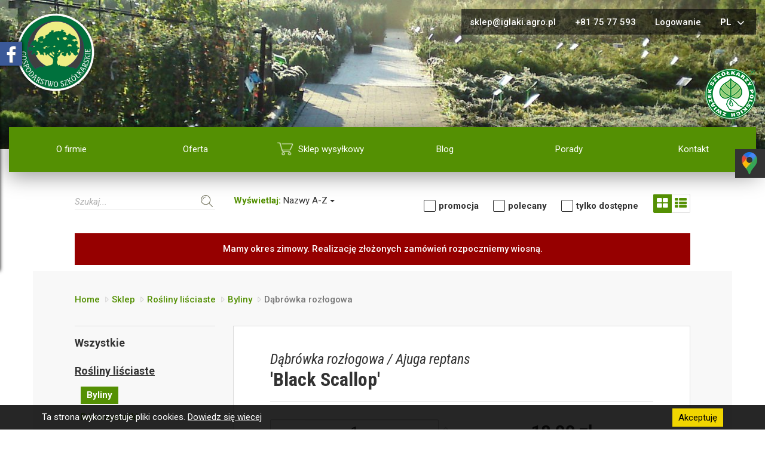

--- FILE ---
content_type: text/html; charset=UTF-8
request_url: https://www.iglaki.agro.pl/sklep/rosliny-lisciaste/byliny/dabrowka-rozlogowa-ajuga-reptans-black-scallop-doniczka-2-litrowa-c2
body_size: 8833
content:
    <!DOCTYPE html>
    <html lang="pl" xmlns="http://www.w3.org/1999/xhtml" xmlns:fb="http://ogp.me/ns/fb#">
                    
                            <head>
                    	    <meta http-equiv="Content-Type" content="text/html; charset=utf-8" />
<meta name="viewport" content="width=device-width, initial-scale=1.0">
<title>Black Scallop Dąbrówka rozłogowa / Ajuga reptans Doniczka 2 litrowa C2</title>
<meta name="robots" content="index, follow" />
<meta name="description" content="szerokość:30 cm

wysokość:10 cm

wysokość kwitnących roślin:15 cm

Kwitnienie:maj &amp;amp;divide; czerwiec

strefa:3

&amp;amp;#39;Black Scallop&amp;amp;#39; to kwitnąca od maja do czerwca odmiana dąbr&amp;amp;oacute;wki o niebieskich kwiatach. Jadnak gł&amp;amp;oacute;wnym atutem tej odmiany s..." />
<meta property="og:image" content="https://www.iglaki.agro.pl/media/cache/og_image/uploads/settings/metadata/og-image/ogrod-japonski.jpg" />


    <link rel="stylesheet" href="/css/0e683b3.css" media="screen" type="text/css"/>
    
    
    <script async src="https://www.googletagmanager.com/gtag/js?id=UA-19556619-1"></script>
<script>
  window.dataLayer = window.dataLayer || [];
  function gtag(){dataLayer.push(arguments);}
  gtag('js', new Date());
 
  gtag('config', 'UA-19556619-1');
  gtag('config', 'UA-81036246-1');
  gtag('config', 'UA-65108566-1');
  gtag('config', 'G-9L0NKG7N8Y');
</script>

<!-- Hotjar Tracking Code for https://www.iglaki.agro.pl/ -->
<script>
    (function(h,o,t,j,a,r){
        h.hj=h.hj||function(){(h.hj.q=h.hj.q||[]).push(arguments)};
        h._hjSettings={hjid:1184998,hjsv:6};
        a=o.getElementsByTagName('head')[0];
        r=o.createElement('script');r.async=1;
        r.src=t+h._hjSettings.hjid+j+h._hjSettings.hjsv;
        a.appendChild(r);
    })(window,document,'https://static.hotjar.com/c/hotjar-','.js?sv=');
</script>
<meta name="google-site-verification" content="GDjPfNu8IMzxNM-qT42aW79lHZYGP3JAJMXFKykLqPg" />
<style>.sm-panel {
    top: 250px!important;}</style>
	<link href="/bundles/arteneoproject/images/apple-touch-icon.png" rel="apple-touch-icon">
	<link href="/bundles/arteneoproject/images/favicon.png" rel="icon" type="image/png">
	<link href="https://fonts.googleapis.com/css?family=Roboto:300,300i,400,400i,500,500i,700,700i&amp;subset=latin-ext" rel="stylesheet">
	<link href="https://fonts.googleapis.com/css?family=Roboto+Condensed:300,300i,400,400i,700,700i&amp;subset=latin-ext" rel="stylesheet">
	<style>.sm-panel{position:fixed;width:155px;top:150px;right:-105px;z-index:1000000;transition:visibility .25s,opacity .25s}.sm-panel>ul{margin:0;padding:0;list-style-type:none}.sm-panel>ul>li{transition:transform .25s}.sm-panel>ul>li:hover{transform:translateX(-105px)}.sm-panel>ul>li>a{display:flex;align-items:center;color:#fff;padding:5px 0 5px 5px;text-decoration:none}.sm-panel>ul>li>a>img{margin:0 10px 0 0}.sm-panel>ul>li>a>span{font-size:initial}.sm-panel>ul>li[class^=sm-]{background-image:none;background-repeat:repeat;background-attachment:scroll;background-position:0}.sm-text-black{color:#000}.sm-fb{background:#1977f3}.sm-twitter{background:#28aae1}.sm-gmap{background:#333}.sm-blog{background:#0171bb}.sm-pinterest{background:#d73532}.sm-youtube{background:#e32c26}.sm-allegro{background:#ff5a00}.sm-linkedin{background:#0097bd}.sm-payback{background:#00349a}.sm-olx{background:#002f34}.sm-instagram{background:#eee}.sm-pyszne{background:#ff8000}.sm-tiktok{background:#fff}.sm-booksy{background:#f9e5bc}@media screen and (max-width:640px){.sm-panel{visibility:hidden;opacity:0}}</style>
	<meta content="telephone=no" name="format-detection">
                </head>
            
                            <body>
                    	                            <div id="s" itemscope="" itemtype="http://schema.org/WebPage" class="header-white">
                                                            	<div class="top-wrapper">
				
<div class="header-image"  style="background-image: url('https://www.iglaki.agro.pl/media/cache/headerImage/uploads/cms/static/shop-header-image/banner-5-lg.jpg');">
        <a class="header-logo" href="/">
    <img src="https://www.iglaki.agro.pl/media/cache/optimize/bundles/arteneoproject/images/logo-gospodarstwo-szkolkarskie-andrzej-krzysiak.png" alt="Gospodarstwo Szkółkarskie Andrzej Krzysiak" />
</a>    
<div class="header-menu">
    <ul class="nav">
        <li>
            <a href="mailto:sklep@iglaki.agro.pl">sklep@iglaki.agro.pl</a>
        </li>
        <li>
            <a href="#">+81 75 77 593</a>
        </li>
                    <li>
                <a href="/login">Logowanie</a>
            </li>
        
                    <li class="dropdown locales">
                <a href="#" class="dropdown-toggle" data-toggle="dropdown" role="button" aria-haspopup="true" aria-expanded="false">pl <i class="fa fa-angle-down"></i></a>
                <ul class="dropdown-menu">
                                                                                                                    <li>
                                <a href="/language/change/en">en</a>
                            </li>
                                                                                                <li>
                                <a href="/language/change/ru">ru</a>
                            </li>
                                                            </ul>
            </li>
            </ul>
</div>    <a class="header-zsp" href="http://zszp.pl/" target="_blank" rel="nofollow">
    <img src="/bundles/arteneoproject/images/logo-zwiazek-szkolkarzy-polskich.png" alt="Związek Szkółkarzy Polskich" />
</a></div>
					
<header>
    <nav class="navbar navbar-default">
        <div class="container-fluid container-narrow">
            <div class="navbar-header">
                <button type="button" class="navbar-toggle collapsed" data-toggle="collapse" data-target="#navbar" aria-expanded="false" aria-controls="navbar">
                    <span class="sr-only">Rozwiń nawigację</span>
                    <span class="icon-bar"></span>
                    <span class="icon-bar"></span>
                    <span class="icon-bar"></span>
                </button>
            </div>
            <div id="navbar" class="navbar-collapse collapse">
                        <ul class="nav navbar-nav">
            
                <li class="first">        <a href="/">O firmie</a>        
    </li>

    
                <li>        <a href="/oferta-detaliczna">Oferta</a>        
    </li>

    
                <li>        <a href="/sklep">Sklep wysyłkowy</a>        
    </li>

    
                <li>        <a href="/blog">Blog</a>        
    </li>

    
                <li>        <a href="/porady">Porady</a>        
    </li>

    
                <li class="last">        <a href="/gospodarstwo-szkolkarskie-andrzej-krzysiak">Kontakt</a>        
    </li>

    

    </ul>

            </div>
        </div>
        <div class='container position-absolute absolute-center h-100 z-index-hide'>
        </div>
    </nav>
</header>
			</div>

                                                                    
                                
                                	<div class="container container-narrow transparent">
		<div class="row">
			<div class="col-xs-12 col-sm-3">
				
<div class="search-wrapper">
    <form name="filter_phrase" method="post" action="/sklep/filtrowanie/fraza">

    <div class="input-wrapper">
        <div class="input-group">
            <input type="text" id="filter_phrase_phrase" name="filter_phrase[phrase]" required="required" placeholder="Szukaj..." class="typeahead typeahead-products form-control" data-url="/sklep/api/get/product-names" />
            
            <span class="input-group-addon"><button type="submit" class="btn"><img src="https://www.iglaki.agro.pl/media/cache/optimize/bundles/arteneoproject/images/search.png" alt="Search" /></button></span>
        </div>
    </div>

    <input type="hidden" id="filter_phrase_product" name="filter_phrase[product]" /><input type="hidden" id="filter_phrase__token" name="filter_phrase[_token]" value="AYZflyB_zMQjUSDQ1z9MV9-HIZ2xFk3BSZSkcrWl3UU" /></form>
</div>
			</div>
			<div class="col-xs-12 col-sm-9">
				
<div class="row">
    <div class="col-xs-12">
        <div class="dropdown pull-left">
            <button class="btn btn-link dropdown-toggle" type="button" data-toggle="dropdown">
                <span class="info">Wyświetlaj:</span>
                Nazwy A-Z
                <span class="caret"></span>
            </button>
            <ul class="dropdown-menu">
                                    <li>
                        <a href="/sklep/sortowanie/1">
                            Nazwy A-Z
                        </a>
                    </li>
                                    <li>
                        <a href="/sklep/sortowanie/2">
                            Nazwy Z-A
                        </a>
                    </li>
                                    <li>
                        <a href="/sklep/sortowanie/3">
                            Nazwy łacińskie A-Z
                        </a>
                    </li>
                                    <li>
                        <a href="/sklep/sortowanie/4">
                            Nazwy łacińskie Z-A
                        </a>
                    </li>
                                    <li>
                        <a href="/sklep/sortowanie/5">
                            Ceny rosnąco
                        </a>
                    </li>
                                    <li>
                        <a href="/sklep/sortowanie/6">
                            Ceny malejąco
                        </a>
                    </li>
                            </ul>
        </div>

        <div class="btn-group pull-right" role="group">
                            <a class="btn btn-icon active" href="/sklep/widok/1" data-toggle="tooltip" data-placement="top" title="Kafelki">
                    <i class="fa fa-th-large"></i>
                </a>
                            <a class="btn btn-icon" href="/sklep/widok/2" data-toggle="tooltip" data-placement="top" title="Lista">
                    <i class="fa fa-th-list"></i>
                </a>
                    </div>

        <div class="shop-condition-wrapper">
            <form name="filter_criteria" method="post" action="/sklep/filtrowanie/kryteria" class="shop-condition-form">

            <div class="form-checkbox">
        <input type="checkbox" id="filter_criteria_promotion" name="filter_criteria[promotion]" value="1" />
        <label class="control-label" for="filter_criteria_promotion">Promocja</label>
    </div>
            

            <div class="form-checkbox">
        <input type="checkbox" id="filter_criteria_recommended" name="filter_criteria[recommended]" value="1" />
        <label class="control-label" for="filter_criteria_recommended">Polecany</label>
    </div>
            

            <div class="form-checkbox">
        <input type="checkbox" id="filter_criteria_production" name="filter_criteria[production]" value="1" />
        <label class="control-label" for="filter_criteria_production">tylko dostępne</label>
    </div>
            

            <input type="hidden" id="filter_criteria__token" name="filter_criteria[_token]" value="fevz9ttk9zM8ADUvAnZfNzrdwnvhdNIQyeS4MydfCF8" /></form>
        </div>
    </div>
</div>
			</div>
		</div>
	</div>

	


	<div class="container container-narrow transparent">
		<div class="row">
			<div class="col-xs-12">
				
				<div  xmlns:schema="http://schema.org/" typeof="schema:WebPage" about="phpcr|/cms/static/shop-info">
					<div class="alert alert-danger text-center mt10 mb10"  property="schema:headline">Mamy okres zimowy. Realizację złożonych zamówień rozpoczniemy wiosną.</div>
				</div>

							</div>
		</div>
	</div>

	<div class="container container-narrow pt30">
		<div class="row">
			<div class="col-xs-12">
				
<div id="breadcrumbs">
    <ul class="breadcrumb">
        <li>
            <a href="/">Home</a>
        </li>

        <li>
            <a href="/sklep">Sklep</a>
        </li>

                    <li>
                <a href="/sklep/rosliny-lisciaste">Rośliny liściaste</a>
            </li>
        
                    <li>
                <a href="/sklep/rosliny-lisciaste/byliny">Byliny</a>
            </li>
        
                    <li class="active">
                Dąbrówka rozłogowa
            </li>
            </ul>
</div>
			</div>

			<div class="col-xs-12 col-sm-3">
				<div class="search-sidebar-wrapper">
					<div class="search-sidebar">
						
<ul class="nav nav-stacked">
    <li>
        <a href="/sklep">
            Wszystkie
        </a>
    </li>
            <li>
            <a href="/sklep/rosliny-lisciaste" class="active">
                Rośliny liściaste
            </a>
                            <ul>
                                            <li>
                            <a href="/sklep/rosliny-lisciaste/byliny" class="active">
                                Byliny
                            </a>
                        </li>
                                            <li>
                            <a href="/sklep/rosliny-lisciaste/rozaneczniki">
                                Różaneczniki
                            </a>
                        </li>
                                            <li>
                            <a href="/sklep/rosliny-lisciaste/owocowe">
                                Owocowe
                            </a>
                        </li>
                                            <li>
                            <a href="/sklep/rosliny-lisciaste/funkie-hosty">
                                Funkie / Hosty
                            </a>
                        </li>
                                            <li>
                            <a href="/sklep/rosliny-lisciaste/trawy-ozdobne">
                                Trawy ozdobne
                            </a>
                        </li>
                                            <li>
                            <a href="/sklep/rosliny-lisciaste/zurawka-zuraweczka">
                                Żurawka - Żuraweczka
                            </a>
                        </li>
                                            <li>
                            <a href="/sklep/rosliny-lisciaste/berberysy">
                                Berberysy
                            </a>
                        </li>
                                            <li>
                            <a href="/sklep/rosliny-lisciaste/krzewy-lisciaste">
                                Krzewy liściaste
                            </a>
                        </li>
                                            <li>
                            <a href="/sklep/rosliny-lisciaste/wrzosowate">
                                Wrzosowate
                            </a>
                        </li>
                                            <li>
                            <a href="/sklep/rosliny-lisciaste/magnolia">
                                Magnolia
                            </a>
                        </li>
                                            <li>
                            <a href="/sklep/rosliny-lisciaste/hortensje">
                                Hortensje
                            </a>
                        </li>
                                            <li>
                            <a href="/sklep/rosliny-lisciaste/jezowki">
                                Jeżówki
                            </a>
                        </li>
                                    </ul>
                    </li>
            <li>
            <a href="/sklep/rosliny-iglaste">
                Rośliny iglaste
            </a>
                            <ul>
                                            <li>
                            <a href="/sklep/rosliny-iglaste/sosna">
                                Sosna
                            </a>
                        </li>
                                            <li>
                            <a href="/sklep/rosliny-iglaste/swierk">
                                Świerk
                            </a>
                        </li>
                                            <li>
                            <a href="/sklep/rosliny-iglaste/jalowiec">
                                Jałowiec
                            </a>
                        </li>
                                            <li>
                            <a href="/sklep/rosliny-iglaste/cis">
                                Cis
                            </a>
                        </li>
                                            <li>
                            <a href="/sklep/rosliny-iglaste/cyprysik">
                                Cyprysik
                            </a>
                        </li>
                                            <li>
                            <a href="/sklep/rosliny-iglaste/zywotnik-tuja">
                                Żywotnik / Tuja
                            </a>
                        </li>
                                            <li>
                            <a href="/sklep/rosliny-iglaste/jodla">
                                Jodła
                            </a>
                        </li>
                                    </ul>
                    </li>
    </ul>

						<div class="search-sidebar-collapse">
							<img src="/bundles/arteneoproject/images/icon-close.png" alt="action_search"/>
						</div>
					</div>

					<div class="search-sidebar-expand">
						<img src="/bundles/arteneoproject/images/icon-filter.png" alt="search_sidebar_title"/>
					</div>
				</div>
			</div>
			<div class="col-xs-12 col-sm-9">
				<div class="photoswipe-gallery" itemscope itemtype="http://schema.org/ImageGallery">
					<div class="product order-item-wrapper" data-scroll-to="true">
						<div class="row">
							<div class="col-xs-12 col-xlg-9">
								<div class="col-content">
									<div class="product-header">
										<h2>Dąbrówka rozłogowa / Ajuga reptans</h2>
																					<h1>'Black Scallop'
																							</h1>
																			</div>

									
<div class="order-item-add-wrapper block-until-js-loaded">
	<form name="order_item_add" method="post" action="/koszyk/dodaj/1645" onsubmit="return orderItemAdd($(this));">

	<div class="row">
		<div class="col-xs-12">
			<div class="order-item-add-content">
				<div class="row">
					<div class="col-xs-6">
						<div class="price">
							<span class="price-current">18,00&nbsp;zł</span>
													</div>
					</div>

					<div class="col-xs-6">
						<input type="text" id="order_item_add_quantity" name="order_item_add[quantity]" required="required" min="1" class="bs-touchspin form-control" data-amount="1" data-vertical-buttons="true" value="1" />
					</div>
				</div>

				
			</div>
		</div>

		<div class="col-xs-12">
							<button type="submit" class="btn btn-primary btn-block">
					Do koszyka
					<img src="https://www.iglaki.agro.pl/media/cache/optimize/bundles/arteneoproject/images/cart.png" alt="Koszyk"/>
				</button>
					</div>
	</div>

	<input type="hidden" id="order_item_add__token" name="order_item_add[_token]" value="Kum3XLEP_A1AdO7zWpkLIKEzZfVQ-O0OcpYukzuxs8k" /></form>
</div>


									<div class="mt30 mb30 hidden-xlg">
										<figure itemprop="associatedMedia" itemscope itemtype="http://schema.org/ImageObject">
											<a class="photoswipe-item mb0" target="_blank" href="/uploads/product/1645/ajuga-black-scallop_7.jpg" itemprop="contentUrl" data-width="320" data-height="427" data-index="0">
																									<img class="max-50vh" src="https://www.iglaki.agro.pl/media/cache/productVertical/uploads/product/1645/ajuga-black-scallop_7.jpg" alt="D&#x0105;br&#x00F3;wka&#x20;roz&#x0142;ogowa"/>
																							</a>

											<meta itemprop="width" content="320">
											<meta itemprop="height" content="427">
										</figure>
									</div>

									
<div class="product-info-wrapper" data-fm="wrapper">
    
    <div class="row">
                    <div class="col-xxs-12 col-xs-4">
                                    <a href="/realizacja-i-zwrot">
                    
                    <div class="product-info-element" data-fm="wrapper">
                        
                        <img class="horizontal" src="https://www.iglaki.agro.pl/media/cache/productInfoElement/uploads/cms/static/product-info/ImageY2ZkNDQ1MT/preparation.png" alt="Tytuł zastępczy"/>

                        <h4>Warunki i terminy realizacji</h4>
                    </div>

                                        </a>
                            </div>
                    <div class="col-xxs-12 col-xs-4">
                                    <a href="/obsluga-zwrotow">
                    
                    <div class="product-info-element" data-fm="wrapper">
                        
                        <img class="horizontal" src="https://www.iglaki.agro.pl/media/cache/productInfoElement/uploads/cms/static/product-info/ImageYzEwMGI2Zj/return.png" alt="Tytuł zastępczy"/>

                        <h4>Zwroty i zasady reklamacji</h4>
                    </div>

                                        </a>
                            </div>
            </div>
</div>

																			
<div class="product-parameters mt30">
    <h4>Parametry rośliny:</h4>

    <div class="row">
        <div class="col-xxs-12 col-xs-4">
            <div class="product-parameter">
                <img src="https://www.iglaki.agro.pl/media/cache/optimize/bundles/arteneoproject/images/product-height.png" alt="Wysokość"/>
                <p>Wysokość:</p>
                <p class="parameter"></p>
            </div>
        </div>
        <div class="col-xxs-12 col-xs-4">
            <div class="product-parameter">
                <img src="https://www.iglaki.agro.pl/media/cache/optimize/bundles/arteneoproject/images/product-width.png" alt="Szerokość"/>
                <p>Szerokość:</p>
                <p class="parameter"></p>
            </div>
        </div>
        <div class="col-xxs-12 col-xs-4">
            <div class="product-parameter">
                <img src="https://www.iglaki.agro.pl/media/cache/optimize/bundles/arteneoproject/images/product-bin.png" alt="Pojemnik"/>
                <p>Pojemnik:</p>
                <p class="parameter">Doniczka 2 litrowa C2</p>
            </div>
        </div>
    </div>
</div>									
									<article class="mb15 mt15">
										<p>szerokość:<strong>30 cm</strong></p>

<p>wysokość:<strong>10 cm</strong></p>

<p>wysokość kwitnących roślin:<strong>15 cm</strong></p>

<p>Kwitnienie:<strong>maj &divide; czerwiec</strong></p>

<p>strefa:<strong>3</strong></p>

<p>&#39;Black Scallop&#39; to kwitnąca od maja do czerwca odmiana dąbr&oacute;wki o niebieskich kwiatach. Jadnak gł&oacute;wnym atutem tej odmiany są ciemnobordowe, błyszczące liście.Doskonała jako roślina okrywowa, do ogrod&oacute;w skalnych i na rabaty. Najlepiej rośnie na słonecznych lub p&oacute;łcienistych stanowiskach i żyznych, wilgotnych glebach. Jest niską byliną o wysokości&nbsp;10 cm.</p>
									</article>
								</div>
							</div>


							<div class="col-xs-12 col-md-7 col-floating">
								<figure itemprop="associatedMedia" itemscope itemtype="http://schema.org/ImageObject">
									<a class="photoswipe-item photoswipe-item-skip mb0" target="_blank" href="/uploads/product/1645/ajuga-black-scallop_7.jpg" itemprop="contentUrl" data-width="320" data-height="427" data-index="0">
																					<img src="https://www.iglaki.agro.pl/media/cache/productVertical/uploads/product/1645/ajuga-black-scallop_7.jpg" alt="D&#x0105;br&#x00F3;wka&#x20;roz&#x0142;ogowa"/>
																			</a>

									<meta itemprop="width" content="320">
									<meta itemprop="height" content="427">
								</figure>
							</div>
						</div>
					</div>

																														
						<div class="element-navigation">
							<div class="row">

																	<div class="col-xs-6">
										<a href="/sklep/rosliny-lisciaste/byliny/czosnek-ogrodowy-allium-hybrida-millenium-doniczka-3-litrowa-c3">
											<img src="https://www.iglaki.agro.pl/media/cache/optimize/bundles/arteneoproject/images/arrow-left.png" alt="Poprzednia strona"/>
											&nbsp;
											Poprzedni
										</a>
									</div>
																
									<div class="col-xs-6 text-right">
										<a href="/sklep/rosliny-lisciaste/byliny/dabrowka-rozlogowa-ajuga-reptans-burgundy-glow-doniczka-2-litrowa-c2">
											Następny
											&nbsp;
											<img src="https://www.iglaki.agro.pl/media/cache/optimize/bundles/arteneoproject/images/arrow-right.png" alt="Następna strona"/>
										</a>
									</div>
															</div>
						</div>
					
					

    <div class="row">
        <div class="col-xs-12">
            <div data-fm="wrapper">
                <h2 class="subtitle">Galeria</h2>

                            </div>
        </div>
                    <div class="col-xxs-12 col-xs-6 col-md-4" data-fm="wrapper">
                
                                                                                    <figure itemprop="associatedMedia" itemscope itemtype="http://schema.org/ImageObject">
                    <a class="photoswipe-item" target="_blank" href="/uploads/cms/static/product/1645/ajuga-black-scallop_6.jpg" itemprop="contentUrl" data-width="" data-height="" data-index="1">
                        <img src="https://www.iglaki.agro.pl/media/cache/productGalleryImage/uploads/cms/static/product/1645/ajuga-black-scallop_6.jpg" itemprop="thumbnail" alt="Dąbrówka rozłogowa"/>
                    </a>

                    <meta itemprop="width" content="">
                    <meta itemprop="height" content="">
                </figure>
            </div>
                    <div class="col-xxs-12 col-xs-6 col-md-4" data-fm="wrapper">
                
                                                                                    <figure itemprop="associatedMedia" itemscope itemtype="http://schema.org/ImageObject">
                    <a class="photoswipe-item" target="_blank" href="/uploads/cms/static/product/1645/ajuga-black-scallop_7.jpg" itemprop="contentUrl" data-width="" data-height="" data-index="2">
                        <img src="https://www.iglaki.agro.pl/media/cache/productGalleryImage/uploads/cms/static/product/1645/ajuga-black-scallop_7.jpg" itemprop="thumbnail" alt="Dąbrówka rozłogowa"/>
                    </a>

                    <meta itemprop="width" content="">
                    <meta itemprop="height" content="">
                </figure>
            </div>
                    <div class="col-xxs-12 col-xs-6 col-md-4" data-fm="wrapper">
                
                                                                                    <figure itemprop="associatedMedia" itemscope itemtype="http://schema.org/ImageObject">
                    <a class="photoswipe-item" target="_blank" href="/uploads/cms/static/product/1645/ajuga-black-scallop_8.jpg" itemprop="contentUrl" data-width="" data-height="" data-index="3">
                        <img src="https://www.iglaki.agro.pl/media/cache/productGalleryImage/uploads/cms/static/product/1645/ajuga-black-scallop_8.jpg" itemprop="thumbnail" alt="Dąbrówka rozłogowa"/>
                    </a>

                    <meta itemprop="width" content="">
                    <meta itemprop="height" content="">
                </figure>
            </div>
                    <div class="col-xxs-12 col-xs-6 col-md-4" data-fm="wrapper">
                
                                                                                    <figure itemprop="associatedMedia" itemscope itemtype="http://schema.org/ImageObject">
                    <a class="photoswipe-item" target="_blank" href="/uploads/cms/static/product/1645/ajuga-black-scallop_5.jpg" itemprop="contentUrl" data-width="" data-height="" data-index="4">
                        <img src="https://www.iglaki.agro.pl/media/cache/productGalleryImage/uploads/cms/static/product/1645/ajuga-black-scallop_5.jpg" itemprop="thumbnail" alt="Dąbrówka rozłogowa"/>
                    </a>

                    <meta itemprop="width" content="">
                    <meta itemprop="height" content="">
                </figure>
            </div>
            </div>

											<div class="row">
							<div class="col-xs-12">
								<h2 class="subtitle">Zobacz także</h2>
							</div>
							<div class="col-xs-12">
																	<div class="col-xxs-12 col-xs-6 col-lg-4">
										
<div class="product-wrapper product-tile order-item-wrapper" id="barwinek-pospolity-vinca-minor-doniczka-9x9-cm-p9">
            
    
    <a class="image-wrapper" href="/sklep/rosliny-lisciaste/byliny/barwinek-pospolity-vinca-minor-doniczka-9x9-cm-p9">
        <img src="https://www.iglaki.agro.pl/media/cache/productTile/uploads/product//barwinek2.jpg" alt="Barwinek&#x20;pospolity" />
    </a>

    <div class="product-content">
        <h3>Barwinek pospolity</h3>
        <h4>(Vinca minor)</h4>

        <article>
            Zimozielona krzewinka, częściowo mrozoodporna, o płożącym pokroju zadarniająca. Pędy długi...
        </article>

        
<div class="order-item-add-wrapper block-until-js-loaded">
	<form name="order_item_add" method="post" action="/koszyk/dodaj/1250" onsubmit="return orderItemAdd($(this));">

	<div class="row">
		<div class="col-xs-12">
			<div class="order-item-add-content">
				<div class="row">
					<div class="col-xs-6">
						<div class="price">
							<span class="price-current">6,00&nbsp;zł</span>
													</div>
					</div>

					<div class="col-xs-6">
						<input type="text" id="order_item_add_quantity" name="order_item_add[quantity]" required="required" min="1" class="bs-touchspin form-control" data-amount="1" data-vertical-buttons="true" value="1" />
					</div>
				</div>

				
			</div>
		</div>

		<div class="col-xs-12">
							<button type="submit" class="btn btn-primary btn-block">
					Do koszyka
					<img src="https://www.iglaki.agro.pl/media/cache/optimize/bundles/arteneoproject/images/cart.png" alt="Koszyk"/>
				</button>
					</div>
	</div>

	<input type="hidden" id="order_item_add__token" name="order_item_add[_token]" value="Kum3XLEP_A1AdO7zWpkLIKEzZfVQ-O0OcpYukzuxs8k" /></form>
</div>

    </div>
</div>									</div>
																	<div class="col-xxs-12 col-xs-6 col-lg-4">
										
<div class="product-wrapper product-tile order-item-wrapper" id="brunera-wielkolistna-brunnera-macrophylla-alexanders-great-doniczka-2-litrowa-c2">
            
    
    <a class="image-wrapper" href="/sklep/rosliny-lisciaste/byliny/brunera-wielkolistna-brunnera-macrophylla-alexanders-great-doniczka-2-litrowa-c2">
        <img src="https://www.iglaki.agro.pl/media/cache/productTile/uploads/product/1519/Brunera-Alexander-s-Great.jpg" alt="Brunera&#x20;wielkolistna" />
    </a>

    <div class="product-content">
        <h3>Brunera wielkolistna 'Alexander&#039;s Great'</h3>
        <h4>(Brunnera macrophylla)</h4>

        <article>
            Kwitnienie: IV - V

Strefa mrozoodpornośi: 4&nbsp;

Szerokoś: 75 cm&nbsp;

Wysokośc:...
        </article>

        
<div class="order-item-add-wrapper block-until-js-loaded">
	<form name="order_item_add" method="post" action="/koszyk/dodaj/1519" onsubmit="return orderItemAdd($(this));">

	<div class="row">
		<div class="col-xs-12">
			<div class="order-item-add-content">
				<div class="row">
					<div class="col-xs-6">
						<div class="price">
							<span class="price-current">20,00&nbsp;zł</span>
													</div>
					</div>

					<div class="col-xs-6">
						<input type="text" id="order_item_add_quantity" name="order_item_add[quantity]" required="required" min="1" class="bs-touchspin form-control" data-amount="1" data-vertical-buttons="true" value="1" />
					</div>
				</div>

				
			</div>
		</div>

		<div class="col-xs-12">
							<button type="submit" class="btn btn-primary btn-block">
					Do koszyka
					<img src="https://www.iglaki.agro.pl/media/cache/optimize/bundles/arteneoproject/images/cart.png" alt="Koszyk"/>
				</button>
					</div>
	</div>

	<input type="hidden" id="order_item_add__token" name="order_item_add[_token]" value="Kum3XLEP_A1AdO7zWpkLIKEzZfVQ-O0OcpYukzuxs8k" /></form>
</div>

    </div>
</div>									</div>
																	<div class="col-xxs-12 col-xs-6 col-lg-4">
										
<div class="product-wrapper product-tile order-item-wrapper" id="brunera-wielkolistna-brunnera-macrophylla-sea-heart-doniczka-2-litrowa-c2">
            
    
    <a class="image-wrapper" href="/sklep/rosliny-lisciaste/byliny/brunera-wielkolistna-brunnera-macrophylla-sea-heart-doniczka-2-litrowa-c2">
        <img src="https://www.iglaki.agro.pl/media/cache/productTile/uploads/product/1520/brunnera-sea-heart_71829_1.jpg" alt="Brunera&#x20;wielkolistna" />
    </a>

    <div class="product-content">
        <h3>Brunera wielkolistna 'Sea Heart'</h3>
        <h4>(Brunnera macrophylla)</h4>

        <article>
            Kwitnienie: IV - V

Strefa mrozoodpornośi: 4&nbsp;

Szerokoś: 35&nbsp;cm&nbsp;

Wyso...
        </article>

        
<div class="order-item-add-wrapper block-until-js-loaded">
	<form name="order_item_add" method="post" action="/koszyk/dodaj/1520" onsubmit="return orderItemAdd($(this));">

	<div class="row">
		<div class="col-xs-12">
			<div class="order-item-add-content">
				<div class="row">
					<div class="col-xs-6">
						<div class="price">
							<span class="price-current">20,00&nbsp;zł</span>
													</div>
					</div>

					<div class="col-xs-6">
						<input type="text" id="order_item_add_quantity" name="order_item_add[quantity]" required="required" min="1" class="bs-touchspin form-control" data-amount="1" data-vertical-buttons="true" value="1" />
					</div>
				</div>

				
			</div>
		</div>

		<div class="col-xs-12">
							<button class="btn btn-disabled btn-disabled-production btn-block">
											Wyprzedana
									</button>
					</div>
	</div>

	<input type="hidden" id="order_item_add__token" name="order_item_add[_token]" value="Kum3XLEP_A1AdO7zWpkLIKEzZfVQ-O0OcpYukzuxs8k" /></form>
</div>

    </div>
</div>									</div>
															</div>
						</div>
									</div>
			</div>
		</div>
	</div>

                                	
    <div class="fb-slider stick-left" onmouseover="$(this).addClass('hover');" onmouseout="$(this).removeClass('hover');">
        <div class="left">
            <div class="fb-page" data-href="https://www.facebook.com/Gospodarstwo-Szk%C3%B3%C5%82karskie-Andrzej-Krzysiak-205591326120045/" data-colorscheme="light" data-width="280" data-height="380" data-tabs="timeline"></div>
        </div>

        <div class="right">
            <i class="fa fa-facebook social-icon"></i>
        </div>
    </div>

    <div id="fb-root"></div>
    <script>
        (function (d, s, id) {
            var js, fjs = d.getElementsByTagName(s)[0];
            if (d.getElementById(id))
                return;
            js = d.createElement(s);
            js.id = id;
            js.src = "//connect.facebook.net/pl_PL/sdk.js#xfbml=1&version=v2.9";
            fjs.parentNode.insertBefore(js, fjs);
        }(document, 'script', 'facebook-jssdk'));
    </script>

						
			
<div class="footer">
    <div class="container container-narrow transparent">
        <div class="row">
            <div class="col-xs-12 col-sm-4 col-md-3 col-lg-2">
                <img src="/bundles/arteneoproject/images/logo-gospodarstwo-szkolkarskie-andrzej-krzysiak-stopka.jpg" alt="Gospodarstwo Szkółkarskie Andrzej Krzysiak" />

                <div class="socials-wrapper">
                    <ul class="socials">
                                                                                    <li>
                                    <a href="https://www.facebook.com/Gospodarstwo-Szk%C3%B3%C5%82karskie-Andrzej-Krzysiak-205591326120045/" target="_blank" class="facebook">
                                        <i class="fa fa-facebook"></i>
                                    </a>
                                </li>
                                                                                                                                                                                                                                                                                                                                                                                                </ul>
                </div>
            </div>
            <div class="col-xs-12 col-sm-8 col-md-9 col-lg-4">
                                
                <div  xmlns:schema="http://schema.org/" typeof="schema:WebPage" about="phpcr|/cms/static/footer-text-1" data-fm="wrapper">
                    
                    <article class="article-margin">
                        <div property="schema:text"><p><strong>Gospodarstwo Szk&oacute;łkarskie<br />
Andrzej Krzysiak</strong></p>

<p>Kijany Kościelne 27a<br />
21-077 Spiczyn</p>

<p><strong>Kontakt:</strong></p>

<p>B<strong>iuro&nbsp;</strong>&nbsp;<a href="tel:+48817577593">81 75 77 593</a></p>

<p><strong>Mail</strong>: <a href="maito:biuro@iglaki.agro.pl">biuro@iglaki.agro.pl</a></p>

<p><strong>Sprzedaż krajowa i zagraniczna</strong></p>

<p><strong>Cezary Tel. +48&nbsp;536-466-626</strong></p>

<p><strong>Sprzedaż krajowa</strong></p>

<p><strong>Grzegorz Tel. +48 515-893-782</strong><br />
&nbsp;</p></div>

                    </article>
                </div>

                            </div>
            <div class="col-xxs-12 col-xs-6 col-lg-3">
                                
                <div  xmlns:schema="http://schema.org/" typeof="schema:WebPage" about="phpcr|/cms/static/footer-menu-1" data-fm="wrapper">
                    
                    <h4  property="schema:headline">Informacje</h4>
                </div>

                
                        <ul class="nav navbar-nav">
            
                <li class="first">        <a href="/nasze-realizacje">Nasze realizacje</a>        
    </li>

    
                <li>        <a href="/o-firmie">O firmie</a>        
    </li>

    
                <li>        <a href="/oferta-detaliczna/oferta-detaliczna">Oferta detaliczna</a>        
    </li>

    
                <li class="last">        <a href="/oferta-detaliczna/oferta-hurtowa-jesien-2017">Oferta hurtowa</a>        
    </li>

    

    </ul>

            </div>
            <div class="col-xxs-12 col-xs-6 col-lg-3">
                                
                <div  xmlns:schema="http://schema.org/" typeof="schema:WebPage" about="phpcr|/cms/static/footer-menu-2" data-fm="wrapper">
                    
                    <h4  property="schema:headline">Dodatkowe</h4>
                </div>

                
                        <ul class="nav navbar-nav">
            
                <li class="first">        <a href="/regulamin">Regulamin</a>        
    </li>

    
                <li>        <a href="/realizacja-i-zwrot">Czas realizacji</a>        
    </li>

    
                <li>        <a href="/transport-i-dostawa">Transport i dostawa</a>        
    </li>

    
                <li>        <a href="/obsluga-zwrotow">Obsługa zwrotów</a>        
    </li>

    
                <li>        <a href="https://www.iglaki.agro.pl/uploads/files/Informacja-RODO.pdf" target="_blank">Informacja RODO</a>        
    </li>

    
                <li class="last">        <a href="/katalog-roslin/nazwy-polskie">Katalog roślin</a>        
    </li>


    </ul>

            </div>
        </div>
    </div>
</div>

<div class="copyright">
    <div class="container container-narrow transparent">
        <div class="row">
            <div class="col-xs-12 col-md-7">
                <p class="text-left">
                    &copy;&nbsp;Gospodarstwo Szkółkarskie Andrzej Krzysiak. Wszystkie prawa zastrzeżone.
                </p>
            </div>
            <div class="col-xs-12 col-md-5">
                <p class="text-right">
                    Implementacja: <a href='http://www.arteneo.pl' target='_blank' class='arteneo' rel='nofollow'>Arteneo</a>&nbsp;|&nbsp;Projekt: <a href='http://www.batyra.pl' target='_blank' class='arteneo' rel='nofollow'>Batyra.pl</a>
                </p>
            </div>
        </div>
    </div>
</div>


<div id="cart-info">
    </div>		<div class="sm-panel"><ul><li class="sm-gmap csocial-link"><a href="https://www.google.com/maps/place/Gospodarstwo+Szk%C3%B3%C5%82karskie+Andrzej+Krzysiak/@51.3399854,22.783126,15z/data=!4m6!3m5!1s0x47224dc2251199f5:0x9f8c3e0b560a25cb!8m2!3d51.3399854!4d22.783126!16s%2Fg%2F1tfz8yzn?sa=X&ved=2ahUKEwieipP7xYP-AhWoCBAIHQTdAq4Q_BJ6BAhpEAg&coh=164777&entry=tt" target="_blank"><img src="/gmap-icon.webp" alt="Google Maps" width="38" height="38"><span>Google Maps</span></a></li></ul></div>

                                                                    <div class="cookies-accept hidden">
    <div class="container">
        <div class="row">
            <div class="col-xs-12">
                <div class="cookies-content">
                    Ta strona wykorzystuje pliki cookies.
                    <a href="javascript:void(0);" onclick="$(this).toggleClass('hidden');
                            $('#cookiesDetails').toggleClass('hidden');
                            return false;">Dowiedz się wiecej
                    </a>

                    <span id="cookiesDetails" class="details hidden">
                        Pliki cookies to niewielkie pliki tekstowe przechowywane przez przeglądarkę internetową na urządzeniu użytkownika) m.in. do analizy statystycznej ruchu, dopasowania wyglądu i treści strony do indywidualnych potrzeb użytkownika. Pozostawiając w ustawieniach przeglądarki włączoną obsługę plików cookies wyrażasz zgodę na ich użycie. Jeśli nie zgadzasz się na wykorzystanie plików cookies zmień ustawienia swojej przeglądarki.
                    </span>
                    <a class="btn-cookies" href="javascript:void(0);" onclick="cookiesAccept();
                            return false;">
                        Akceptuję
                    </a>
                </div>
            </div>
        </div>
    </div>
</div>                                                                                    </div>

                                <script async="async" src="/js/32e5985.js"></script>
    
                    

                
	<div class="pswp" tabindex="-1" role="dialog" aria-hidden="true">
    <div class="pswp__bg"></div>

    <div class="pswp__scroll-wrap">

        <div class="pswp__container">
            <div class="pswp__item"></div>
            <div class="pswp__item"></div>
            <div class="pswp__item"></div>
        </div>

        <div class="pswp__ui pswp__ui--hidden">

            <div class="pswp__top-bar">

                <div class="pswp__counter"></div>

                <button class="pswp__button pswp__button--close" title="Close (Esc)"></button>

                <button class="pswp__button pswp__button--share" title="Share"></button>

                <button class="pswp__button pswp__button--fs" title="Toggle fullscreen"></button>

                <button class="pswp__button pswp__button--zoom" title="Zoom in/out"></button>

                <div class="pswp__preloader">
                    <div class="pswp__preloader__icn">
                        <div class="pswp__preloader__cut">
                            <div class="pswp__preloader__donut"></div>
                        </div>
                    </div>
                </div>
            </div>

            <div class="pswp__share-modal pswp__share-modal--hidden pswp__single-tap">
                <div class="pswp__share-tooltip"></div> 
            </div>

            <button class="pswp__button pswp__button--arrow--left" title="Previous (arrow left)">
            </button>

            <button class="pswp__button pswp__button--arrow--right" title="Next (arrow right)">
            </button>

            <div class="pswp__caption">
                <div class="pswp__caption__center"></div>
            </div>

        </div>

    </div>

</div>    
                </body>
                

        
            </html>
    


--- FILE ---
content_type: text/css
request_url: https://www.iglaki.agro.pl/css/0e683b3.css
body_size: 38069
content:
html{font-size:62.5%;height:100%}html body{margin:0;height:100%}html[data-fm="is-granted"] body:not(.fm-status-collapsed) #s #siteFlash.fmFlash.expanded{top:45px}/*!
 *  Font Awesome 4.7.0 by @davegandy - http://fontawesome.io - @fontawesome
 *  License - http://fontawesome.io/license (Font: SIL OFL 1.1, CSS: MIT License)
 */@font-face{font-family:'FontAwesome';src:url('/bundles/arteneocore/fonts/font-awesome/fontawesome-webfont.eot?v=4.7.0');src:url('/bundles/arteneocore/fonts/font-awesome/fontawesome-webfont.eot?#iefix&v=4.7.0') format('embedded-opentype'),url('/bundles/arteneocore/fonts/font-awesome/fontawesome-webfont.woff2?v=4.7.0') format('woff2'),url('/bundles/arteneocore/fonts/font-awesome/fontawesome-webfont.woff?v=4.7.0') format('woff'),url('/bundles/arteneocore/fonts/font-awesome/fontawesome-webfont.ttf?v=4.7.0') format('truetype'),url('/bundles/arteneocore/fonts/font-awesome/fontawesome-webfont.svg?v=4.7.0#fontawesomeregular') format('svg');font-weight:normal;font-style:normal}.fa{display:inline-block;font:normal normal normal 14px/1 FontAwesome;font-size:inherit;text-rendering:auto;-webkit-font-smoothing:antialiased;-moz-osx-font-smoothing:grayscale}.fa-lg{font-size:1.33333333em;line-height:.75em;vertical-align:-15%}.fa-2x{font-size:2em}.fa-3x{font-size:3em}.fa-4x{font-size:4em}.fa-5x{font-size:5em}.fa-fw{width:1.28571429em;text-align:center}.fa-ul{padding-left:0;margin-left:2.14285714em;list-style-type:none}.fa-ul>li{position:relative}.fa-li{position:absolute;left:-2.14285714em;width:2.14285714em;top:.14285714em;text-align:center}.fa-li.fa-lg{left:-1.85714286em}.fa-border{padding:.2em .25em .15em;border:solid .08em #eee;border-radius:.1em}.fa-pull-left{float:left}.fa-pull-right{float:right}.fa.fa-pull-left{margin-right:.3em}.fa.fa-pull-right{margin-left:.3em}.pull-right{float:right}.pull-left{float:left}.fa.pull-left{margin-right:.3em}.fa.pull-right{margin-left:.3em}.fa-spin{-webkit-animation:fa-spin 2s infinite linear;animation:fa-spin 2s infinite linear}.fa-pulse{-webkit-animation:fa-spin 1s infinite steps(8);animation:fa-spin 1s infinite steps(8)}@-webkit-keyframes fa-spin{0%{-webkit-transform:rotate(0);transform:rotate(0)}100%{-webkit-transform:rotate(359deg);transform:rotate(359deg)}}@keyframes fa-spin{0%{-webkit-transform:rotate(0);transform:rotate(0)}100%{-webkit-transform:rotate(359deg);transform:rotate(359deg)}}.fa-rotate-90{-ms-filter:"progid:DXImageTransform.Microsoft.BasicImage(rotation=1)";-webkit-transform:rotate(90deg);-ms-transform:rotate(90deg);transform:rotate(90deg)}.fa-rotate-180{-ms-filter:"progid:DXImageTransform.Microsoft.BasicImage(rotation=2)";-webkit-transform:rotate(180deg);-ms-transform:rotate(180deg);transform:rotate(180deg)}.fa-rotate-270{-ms-filter:"progid:DXImageTransform.Microsoft.BasicImage(rotation=3)";-webkit-transform:rotate(270deg);-ms-transform:rotate(270deg);transform:rotate(270deg)}.fa-flip-horizontal{-ms-filter:"progid:DXImageTransform.Microsoft.BasicImage(rotation=0, mirror=1)";-webkit-transform:scale(-1,1);-ms-transform:scale(-1,1);transform:scale(-1,1)}.fa-flip-vertical{-ms-filter:"progid:DXImageTransform.Microsoft.BasicImage(rotation=2, mirror=1)";-webkit-transform:scale(1,-1);-ms-transform:scale(1,-1);transform:scale(1,-1)}:root .fa-rotate-90,:root .fa-rotate-180,:root .fa-rotate-270,:root .fa-flip-horizontal,:root .fa-flip-vertical{filter:none}.fa-stack{position:relative;display:inline-block;width:2em;height:2em;line-height:2em;vertical-align:middle}.fa-stack-1x,.fa-stack-2x{position:absolute;left:0;width:100%;text-align:center}.fa-stack-1x{line-height:inherit}.fa-stack-2x{font-size:2em}.fa-inverse{color:#fff}.fa-glass:before{content:"\f000"}.fa-music:before{content:"\f001"}.fa-search:before{content:"\f002"}.fa-envelope-o:before{content:"\f003"}.fa-heart:before{content:"\f004"}.fa-star:before{content:"\f005"}.fa-star-o:before{content:"\f006"}.fa-user:before{content:"\f007"}.fa-film:before{content:"\f008"}.fa-th-large:before{content:"\f009"}.fa-th:before{content:"\f00a"}.fa-th-list:before{content:"\f00b"}.fa-check:before{content:"\f00c"}.fa-remove:before,.fa-close:before,.fa-times:before{content:"\f00d"}.fa-search-plus:before{content:"\f00e"}.fa-search-minus:before{content:"\f010"}.fa-power-off:before{content:"\f011"}.fa-signal:before{content:"\f012"}.fa-gear:before,.fa-cog:before{content:"\f013"}.fa-trash-o:before{content:"\f014"}.fa-home:before{content:"\f015"}.fa-file-o:before{content:"\f016"}.fa-clock-o:before{content:"\f017"}.fa-road:before{content:"\f018"}.fa-download:before{content:"\f019"}.fa-arrow-circle-o-down:before{content:"\f01a"}.fa-arrow-circle-o-up:before{content:"\f01b"}.fa-inbox:before{content:"\f01c"}.fa-play-circle-o:before{content:"\f01d"}.fa-rotate-right:before,.fa-repeat:before{content:"\f01e"}.fa-refresh:before{content:"\f021"}.fa-list-alt:before{content:"\f022"}.fa-lock:before{content:"\f023"}.fa-flag:before{content:"\f024"}.fa-headphones:before{content:"\f025"}.fa-volume-off:before{content:"\f026"}.fa-volume-down:before{content:"\f027"}.fa-volume-up:before{content:"\f028"}.fa-qrcode:before{content:"\f029"}.fa-barcode:before{content:"\f02a"}.fa-tag:before{content:"\f02b"}.fa-tags:before{content:"\f02c"}.fa-book:before{content:"\f02d"}.fa-bookmark:before{content:"\f02e"}.fa-print:before{content:"\f02f"}.fa-camera:before{content:"\f030"}.fa-font:before{content:"\f031"}.fa-bold:before{content:"\f032"}.fa-italic:before{content:"\f033"}.fa-text-height:before{content:"\f034"}.fa-text-width:before{content:"\f035"}.fa-align-left:before{content:"\f036"}.fa-align-center:before{content:"\f037"}.fa-align-right:before{content:"\f038"}.fa-align-justify:before{content:"\f039"}.fa-list:before{content:"\f03a"}.fa-dedent:before,.fa-outdent:before{content:"\f03b"}.fa-indent:before{content:"\f03c"}.fa-video-camera:before{content:"\f03d"}.fa-photo:before,.fa-image:before,.fa-picture-o:before{content:"\f03e"}.fa-pencil:before{content:"\f040"}.fa-map-marker:before{content:"\f041"}.fa-adjust:before{content:"\f042"}.fa-tint:before{content:"\f043"}.fa-edit:before,.fa-pencil-square-o:before{content:"\f044"}.fa-share-square-o:before{content:"\f045"}.fa-check-square-o:before{content:"\f046"}.fa-arrows:before{content:"\f047"}.fa-step-backward:before{content:"\f048"}.fa-fast-backward:before{content:"\f049"}.fa-backward:before{content:"\f04a"}.fa-play:before{content:"\f04b"}.fa-pause:before{content:"\f04c"}.fa-stop:before{content:"\f04d"}.fa-forward:before{content:"\f04e"}.fa-fast-forward:before{content:"\f050"}.fa-step-forward:before{content:"\f051"}.fa-eject:before{content:"\f052"}.fa-chevron-left:before{content:"\f053"}.fa-chevron-right:before{content:"\f054"}.fa-plus-circle:before{content:"\f055"}.fa-minus-circle:before{content:"\f056"}.fa-times-circle:before{content:"\f057"}.fa-check-circle:before{content:"\f058"}.fa-question-circle:before{content:"\f059"}.fa-info-circle:before{content:"\f05a"}.fa-crosshairs:before{content:"\f05b"}.fa-times-circle-o:before{content:"\f05c"}.fa-check-circle-o:before{content:"\f05d"}.fa-ban:before{content:"\f05e"}.fa-arrow-left:before{content:"\f060"}.fa-arrow-right:before{content:"\f061"}.fa-arrow-up:before{content:"\f062"}.fa-arrow-down:before{content:"\f063"}.fa-mail-forward:before,.fa-share:before{content:"\f064"}.fa-expand:before{content:"\f065"}.fa-compress:before{content:"\f066"}.fa-plus:before{content:"\f067"}.fa-minus:before{content:"\f068"}.fa-asterisk:before{content:"\f069"}.fa-exclamation-circle:before{content:"\f06a"}.fa-gift:before{content:"\f06b"}.fa-leaf:before{content:"\f06c"}.fa-fire:before{content:"\f06d"}.fa-eye:before{content:"\f06e"}.fa-eye-slash:before{content:"\f070"}.fa-warning:before,.fa-exclamation-triangle:before{content:"\f071"}.fa-plane:before{content:"\f072"}.fa-calendar:before{content:"\f073"}.fa-random:before{content:"\f074"}.fa-comment:before{content:"\f075"}.fa-magnet:before{content:"\f076"}.fa-chevron-up:before{content:"\f077"}.fa-chevron-down:before{content:"\f078"}.fa-retweet:before{content:"\f079"}.fa-shopping-cart:before{content:"\f07a"}.fa-folder:before{content:"\f07b"}.fa-folder-open:before{content:"\f07c"}.fa-arrows-v:before{content:"\f07d"}.fa-arrows-h:before{content:"\f07e"}.fa-bar-chart-o:before,.fa-bar-chart:before{content:"\f080"}.fa-twitter-square:before{content:"\f081"}.fa-facebook-square:before{content:"\f082"}.fa-camera-retro:before{content:"\f083"}.fa-key:before{content:"\f084"}.fa-gears:before,.fa-cogs:before{content:"\f085"}.fa-comments:before{content:"\f086"}.fa-thumbs-o-up:before{content:"\f087"}.fa-thumbs-o-down:before{content:"\f088"}.fa-star-half:before{content:"\f089"}.fa-heart-o:before{content:"\f08a"}.fa-sign-out:before{content:"\f08b"}.fa-linkedin-square:before{content:"\f08c"}.fa-thumb-tack:before{content:"\f08d"}.fa-external-link:before{content:"\f08e"}.fa-sign-in:before{content:"\f090"}.fa-trophy:before{content:"\f091"}.fa-github-square:before{content:"\f092"}.fa-upload:before{content:"\f093"}.fa-lemon-o:before{content:"\f094"}.fa-phone:before{content:"\f095"}.fa-square-o:before{content:"\f096"}.fa-bookmark-o:before{content:"\f097"}.fa-phone-square:before{content:"\f098"}.fa-twitter:before{content:"\f099"}.fa-facebook-f:before,.fa-facebook:before{content:"\f09a"}.fa-github:before{content:"\f09b"}.fa-unlock:before{content:"\f09c"}.fa-credit-card:before{content:"\f09d"}.fa-feed:before,.fa-rss:before{content:"\f09e"}.fa-hdd-o:before{content:"\f0a0"}.fa-bullhorn:before{content:"\f0a1"}.fa-bell:before{content:"\f0f3"}.fa-certificate:before{content:"\f0a3"}.fa-hand-o-right:before{content:"\f0a4"}.fa-hand-o-left:before{content:"\f0a5"}.fa-hand-o-up:before{content:"\f0a6"}.fa-hand-o-down:before{content:"\f0a7"}.fa-arrow-circle-left:before{content:"\f0a8"}.fa-arrow-circle-right:before{content:"\f0a9"}.fa-arrow-circle-up:before{content:"\f0aa"}.fa-arrow-circle-down:before{content:"\f0ab"}.fa-globe:before{content:"\f0ac"}.fa-wrench:before{content:"\f0ad"}.fa-tasks:before{content:"\f0ae"}.fa-filter:before{content:"\f0b0"}.fa-briefcase:before{content:"\f0b1"}.fa-arrows-alt:before{content:"\f0b2"}.fa-group:before,.fa-users:before{content:"\f0c0"}.fa-chain:before,.fa-link:before{content:"\f0c1"}.fa-cloud:before{content:"\f0c2"}.fa-flask:before{content:"\f0c3"}.fa-cut:before,.fa-scissors:before{content:"\f0c4"}.fa-copy:before,.fa-files-o:before{content:"\f0c5"}.fa-paperclip:before{content:"\f0c6"}.fa-save:before,.fa-floppy-o:before{content:"\f0c7"}.fa-square:before{content:"\f0c8"}.fa-navicon:before,.fa-reorder:before,.fa-bars:before{content:"\f0c9"}.fa-list-ul:before{content:"\f0ca"}.fa-list-ol:before{content:"\f0cb"}.fa-strikethrough:before{content:"\f0cc"}.fa-underline:before{content:"\f0cd"}.fa-table:before{content:"\f0ce"}.fa-magic:before{content:"\f0d0"}.fa-truck:before{content:"\f0d1"}.fa-pinterest:before{content:"\f0d2"}.fa-pinterest-square:before{content:"\f0d3"}.fa-google-plus-square:before{content:"\f0d4"}.fa-google-plus:before{content:"\f0d5"}.fa-money:before{content:"\f0d6"}.fa-caret-down:before{content:"\f0d7"}.fa-caret-up:before{content:"\f0d8"}.fa-caret-left:before{content:"\f0d9"}.fa-caret-right:before{content:"\f0da"}.fa-columns:before{content:"\f0db"}.fa-unsorted:before,.fa-sort:before{content:"\f0dc"}.fa-sort-down:before,.fa-sort-desc:before{content:"\f0dd"}.fa-sort-up:before,.fa-sort-asc:before{content:"\f0de"}.fa-envelope:before{content:"\f0e0"}.fa-linkedin:before{content:"\f0e1"}.fa-rotate-left:before,.fa-undo:before{content:"\f0e2"}.fa-legal:before,.fa-gavel:before{content:"\f0e3"}.fa-dashboard:before,.fa-tachometer:before{content:"\f0e4"}.fa-comment-o:before{content:"\f0e5"}.fa-comments-o:before{content:"\f0e6"}.fa-flash:before,.fa-bolt:before{content:"\f0e7"}.fa-sitemap:before{content:"\f0e8"}.fa-umbrella:before{content:"\f0e9"}.fa-paste:before,.fa-clipboard:before{content:"\f0ea"}.fa-lightbulb-o:before{content:"\f0eb"}.fa-exchange:before{content:"\f0ec"}.fa-cloud-download:before{content:"\f0ed"}.fa-cloud-upload:before{content:"\f0ee"}.fa-user-md:before{content:"\f0f0"}.fa-stethoscope:before{content:"\f0f1"}.fa-suitcase:before{content:"\f0f2"}.fa-bell-o:before{content:"\f0a2"}.fa-coffee:before{content:"\f0f4"}.fa-cutlery:before{content:"\f0f5"}.fa-file-text-o:before{content:"\f0f6"}.fa-building-o:before{content:"\f0f7"}.fa-hospital-o:before{content:"\f0f8"}.fa-ambulance:before{content:"\f0f9"}.fa-medkit:before{content:"\f0fa"}.fa-fighter-jet:before{content:"\f0fb"}.fa-beer:before{content:"\f0fc"}.fa-h-square:before{content:"\f0fd"}.fa-plus-square:before{content:"\f0fe"}.fa-angle-double-left:before{content:"\f100"}.fa-angle-double-right:before{content:"\f101"}.fa-angle-double-up:before{content:"\f102"}.fa-angle-double-down:before{content:"\f103"}.fa-angle-left:before{content:"\f104"}.fa-angle-right:before{content:"\f105"}.fa-angle-up:before{content:"\f106"}.fa-angle-down:before{content:"\f107"}.fa-desktop:before{content:"\f108"}.fa-laptop:before{content:"\f109"}.fa-tablet:before{content:"\f10a"}.fa-mobile-phone:before,.fa-mobile:before{content:"\f10b"}.fa-circle-o:before{content:"\f10c"}.fa-quote-left:before{content:"\f10d"}.fa-quote-right:before{content:"\f10e"}.fa-spinner:before{content:"\f110"}.fa-circle:before{content:"\f111"}.fa-mail-reply:before,.fa-reply:before{content:"\f112"}.fa-github-alt:before{content:"\f113"}.fa-folder-o:before{content:"\f114"}.fa-folder-open-o:before{content:"\f115"}.fa-smile-o:before{content:"\f118"}.fa-frown-o:before{content:"\f119"}.fa-meh-o:before{content:"\f11a"}.fa-gamepad:before{content:"\f11b"}.fa-keyboard-o:before{content:"\f11c"}.fa-flag-o:before{content:"\f11d"}.fa-flag-checkered:before{content:"\f11e"}.fa-terminal:before{content:"\f120"}.fa-code:before{content:"\f121"}.fa-mail-reply-all:before,.fa-reply-all:before{content:"\f122"}.fa-star-half-empty:before,.fa-star-half-full:before,.fa-star-half-o:before{content:"\f123"}.fa-location-arrow:before{content:"\f124"}.fa-crop:before{content:"\f125"}.fa-code-fork:before{content:"\f126"}.fa-unlink:before,.fa-chain-broken:before{content:"\f127"}.fa-question:before{content:"\f128"}.fa-info:before{content:"\f129"}.fa-exclamation:before{content:"\f12a"}.fa-superscript:before{content:"\f12b"}.fa-subscript:before{content:"\f12c"}.fa-eraser:before{content:"\f12d"}.fa-puzzle-piece:before{content:"\f12e"}.fa-microphone:before{content:"\f130"}.fa-microphone-slash:before{content:"\f131"}.fa-shield:before{content:"\f132"}.fa-calendar-o:before{content:"\f133"}.fa-fire-extinguisher:before{content:"\f134"}.fa-rocket:before{content:"\f135"}.fa-maxcdn:before{content:"\f136"}.fa-chevron-circle-left:before{content:"\f137"}.fa-chevron-circle-right:before{content:"\f138"}.fa-chevron-circle-up:before{content:"\f139"}.fa-chevron-circle-down:before{content:"\f13a"}.fa-html5:before{content:"\f13b"}.fa-css3:before{content:"\f13c"}.fa-anchor:before{content:"\f13d"}.fa-unlock-alt:before{content:"\f13e"}.fa-bullseye:before{content:"\f140"}.fa-ellipsis-h:before{content:"\f141"}.fa-ellipsis-v:before{content:"\f142"}.fa-rss-square:before{content:"\f143"}.fa-play-circle:before{content:"\f144"}.fa-ticket:before{content:"\f145"}.fa-minus-square:before{content:"\f146"}.fa-minus-square-o:before{content:"\f147"}.fa-level-up:before{content:"\f148"}.fa-level-down:before{content:"\f149"}.fa-check-square:before{content:"\f14a"}.fa-pencil-square:before{content:"\f14b"}.fa-external-link-square:before{content:"\f14c"}.fa-share-square:before{content:"\f14d"}.fa-compass:before{content:"\f14e"}.fa-toggle-down:before,.fa-caret-square-o-down:before{content:"\f150"}.fa-toggle-up:before,.fa-caret-square-o-up:before{content:"\f151"}.fa-toggle-right:before,.fa-caret-square-o-right:before{content:"\f152"}.fa-euro:before,.fa-eur:before{content:"\f153"}.fa-gbp:before{content:"\f154"}.fa-dollar:before,.fa-usd:before{content:"\f155"}.fa-rupee:before,.fa-inr:before{content:"\f156"}.fa-cny:before,.fa-rmb:before,.fa-yen:before,.fa-jpy:before{content:"\f157"}.fa-ruble:before,.fa-rouble:before,.fa-rub:before{content:"\f158"}.fa-won:before,.fa-krw:before{content:"\f159"}.fa-bitcoin:before,.fa-btc:before{content:"\f15a"}.fa-file:before{content:"\f15b"}.fa-file-text:before{content:"\f15c"}.fa-sort-alpha-asc:before{content:"\f15d"}.fa-sort-alpha-desc:before{content:"\f15e"}.fa-sort-amount-asc:before{content:"\f160"}.fa-sort-amount-desc:before{content:"\f161"}.fa-sort-numeric-asc:before{content:"\f162"}.fa-sort-numeric-desc:before{content:"\f163"}.fa-thumbs-up:before{content:"\f164"}.fa-thumbs-down:before{content:"\f165"}.fa-youtube-square:before{content:"\f166"}.fa-youtube:before{content:"\f167"}.fa-xing:before{content:"\f168"}.fa-xing-square:before{content:"\f169"}.fa-youtube-play:before{content:"\f16a"}.fa-dropbox:before{content:"\f16b"}.fa-stack-overflow:before{content:"\f16c"}.fa-instagram:before{content:"\f16d"}.fa-flickr:before{content:"\f16e"}.fa-adn:before{content:"\f170"}.fa-bitbucket:before{content:"\f171"}.fa-bitbucket-square:before{content:"\f172"}.fa-tumblr:before{content:"\f173"}.fa-tumblr-square:before{content:"\f174"}.fa-long-arrow-down:before{content:"\f175"}.fa-long-arrow-up:before{content:"\f176"}.fa-long-arrow-left:before{content:"\f177"}.fa-long-arrow-right:before{content:"\f178"}.fa-apple:before{content:"\f179"}.fa-windows:before{content:"\f17a"}.fa-android:before{content:"\f17b"}.fa-linux:before{content:"\f17c"}.fa-dribbble:before{content:"\f17d"}.fa-skype:before{content:"\f17e"}.fa-foursquare:before{content:"\f180"}.fa-trello:before{content:"\f181"}.fa-female:before{content:"\f182"}.fa-male:before{content:"\f183"}.fa-gittip:before,.fa-gratipay:before{content:"\f184"}.fa-sun-o:before{content:"\f185"}.fa-moon-o:before{content:"\f186"}.fa-archive:before{content:"\f187"}.fa-bug:before{content:"\f188"}.fa-vk:before{content:"\f189"}.fa-weibo:before{content:"\f18a"}.fa-renren:before{content:"\f18b"}.fa-pagelines:before{content:"\f18c"}.fa-stack-exchange:before{content:"\f18d"}.fa-arrow-circle-o-right:before{content:"\f18e"}.fa-arrow-circle-o-left:before{content:"\f190"}.fa-toggle-left:before,.fa-caret-square-o-left:before{content:"\f191"}.fa-dot-circle-o:before{content:"\f192"}.fa-wheelchair:before{content:"\f193"}.fa-vimeo-square:before{content:"\f194"}.fa-turkish-lira:before,.fa-try:before{content:"\f195"}.fa-plus-square-o:before{content:"\f196"}.fa-space-shuttle:before{content:"\f197"}.fa-slack:before{content:"\f198"}.fa-envelope-square:before{content:"\f199"}.fa-wordpress:before{content:"\f19a"}.fa-openid:before{content:"\f19b"}.fa-institution:before,.fa-bank:before,.fa-university:before{content:"\f19c"}.fa-mortar-board:before,.fa-graduation-cap:before{content:"\f19d"}.fa-yahoo:before{content:"\f19e"}.fa-google:before{content:"\f1a0"}.fa-reddit:before{content:"\f1a1"}.fa-reddit-square:before{content:"\f1a2"}.fa-stumbleupon-circle:before{content:"\f1a3"}.fa-stumbleupon:before{content:"\f1a4"}.fa-delicious:before{content:"\f1a5"}.fa-digg:before{content:"\f1a6"}.fa-pied-piper-pp:before{content:"\f1a7"}.fa-pied-piper-alt:before{content:"\f1a8"}.fa-drupal:before{content:"\f1a9"}.fa-joomla:before{content:"\f1aa"}.fa-language:before{content:"\f1ab"}.fa-fax:before{content:"\f1ac"}.fa-building:before{content:"\f1ad"}.fa-child:before{content:"\f1ae"}.fa-paw:before{content:"\f1b0"}.fa-spoon:before{content:"\f1b1"}.fa-cube:before{content:"\f1b2"}.fa-cubes:before{content:"\f1b3"}.fa-behance:before{content:"\f1b4"}.fa-behance-square:before{content:"\f1b5"}.fa-steam:before{content:"\f1b6"}.fa-steam-square:before{content:"\f1b7"}.fa-recycle:before{content:"\f1b8"}.fa-automobile:before,.fa-car:before{content:"\f1b9"}.fa-cab:before,.fa-taxi:before{content:"\f1ba"}.fa-tree:before{content:"\f1bb"}.fa-spotify:before{content:"\f1bc"}.fa-deviantart:before{content:"\f1bd"}.fa-soundcloud:before{content:"\f1be"}.fa-database:before{content:"\f1c0"}.fa-file-pdf-o:before{content:"\f1c1"}.fa-file-word-o:before{content:"\f1c2"}.fa-file-excel-o:before{content:"\f1c3"}.fa-file-powerpoint-o:before{content:"\f1c4"}.fa-file-photo-o:before,.fa-file-picture-o:before,.fa-file-image-o:before{content:"\f1c5"}.fa-file-zip-o:before,.fa-file-archive-o:before{content:"\f1c6"}.fa-file-sound-o:before,.fa-file-audio-o:before{content:"\f1c7"}.fa-file-movie-o:before,.fa-file-video-o:before{content:"\f1c8"}.fa-file-code-o:before{content:"\f1c9"}.fa-vine:before{content:"\f1ca"}.fa-codepen:before{content:"\f1cb"}.fa-jsfiddle:before{content:"\f1cc"}.fa-life-bouy:before,.fa-life-buoy:before,.fa-life-saver:before,.fa-support:before,.fa-life-ring:before{content:"\f1cd"}.fa-circle-o-notch:before{content:"\f1ce"}.fa-ra:before,.fa-resistance:before,.fa-rebel:before{content:"\f1d0"}.fa-ge:before,.fa-empire:before{content:"\f1d1"}.fa-git-square:before{content:"\f1d2"}.fa-git:before{content:"\f1d3"}.fa-y-combinator-square:before,.fa-yc-square:before,.fa-hacker-news:before{content:"\f1d4"}.fa-tencent-weibo:before{content:"\f1d5"}.fa-qq:before{content:"\f1d6"}.fa-wechat:before,.fa-weixin:before{content:"\f1d7"}.fa-send:before,.fa-paper-plane:before{content:"\f1d8"}.fa-send-o:before,.fa-paper-plane-o:before{content:"\f1d9"}.fa-history:before{content:"\f1da"}.fa-circle-thin:before{content:"\f1db"}.fa-header:before{content:"\f1dc"}.fa-paragraph:before{content:"\f1dd"}.fa-sliders:before{content:"\f1de"}.fa-share-alt:before{content:"\f1e0"}.fa-share-alt-square:before{content:"\f1e1"}.fa-bomb:before{content:"\f1e2"}.fa-soccer-ball-o:before,.fa-futbol-o:before{content:"\f1e3"}.fa-tty:before{content:"\f1e4"}.fa-binoculars:before{content:"\f1e5"}.fa-plug:before{content:"\f1e6"}.fa-slideshare:before{content:"\f1e7"}.fa-twitch:before{content:"\f1e8"}.fa-yelp:before{content:"\f1e9"}.fa-newspaper-o:before{content:"\f1ea"}.fa-wifi:before{content:"\f1eb"}.fa-calculator:before{content:"\f1ec"}.fa-paypal:before{content:"\f1ed"}.fa-google-wallet:before{content:"\f1ee"}.fa-cc-visa:before{content:"\f1f0"}.fa-cc-mastercard:before{content:"\f1f1"}.fa-cc-discover:before{content:"\f1f2"}.fa-cc-amex:before{content:"\f1f3"}.fa-cc-paypal:before{content:"\f1f4"}.fa-cc-stripe:before{content:"\f1f5"}.fa-bell-slash:before{content:"\f1f6"}.fa-bell-slash-o:before{content:"\f1f7"}.fa-trash:before{content:"\f1f8"}.fa-copyright:before{content:"\f1f9"}.fa-at:before{content:"\f1fa"}.fa-eyedropper:before{content:"\f1fb"}.fa-paint-brush:before{content:"\f1fc"}.fa-birthday-cake:before{content:"\f1fd"}.fa-area-chart:before{content:"\f1fe"}.fa-pie-chart:before{content:"\f200"}.fa-line-chart:before{content:"\f201"}.fa-lastfm:before{content:"\f202"}.fa-lastfm-square:before{content:"\f203"}.fa-toggle-off:before{content:"\f204"}.fa-toggle-on:before{content:"\f205"}.fa-bicycle:before{content:"\f206"}.fa-bus:before{content:"\f207"}.fa-ioxhost:before{content:"\f208"}.fa-angellist:before{content:"\f209"}.fa-cc:before{content:"\f20a"}.fa-shekel:before,.fa-sheqel:before,.fa-ils:before{content:"\f20b"}.fa-meanpath:before{content:"\f20c"}.fa-buysellads:before{content:"\f20d"}.fa-connectdevelop:before{content:"\f20e"}.fa-dashcube:before{content:"\f210"}.fa-forumbee:before{content:"\f211"}.fa-leanpub:before{content:"\f212"}.fa-sellsy:before{content:"\f213"}.fa-shirtsinbulk:before{content:"\f214"}.fa-simplybuilt:before{content:"\f215"}.fa-skyatlas:before{content:"\f216"}.fa-cart-plus:before{content:"\f217"}.fa-cart-arrow-down:before{content:"\f218"}.fa-diamond:before{content:"\f219"}.fa-ship:before{content:"\f21a"}.fa-user-secret:before{content:"\f21b"}.fa-motorcycle:before{content:"\f21c"}.fa-street-view:before{content:"\f21d"}.fa-heartbeat:before{content:"\f21e"}.fa-venus:before{content:"\f221"}.fa-mars:before{content:"\f222"}.fa-mercury:before{content:"\f223"}.fa-intersex:before,.fa-transgender:before{content:"\f224"}.fa-transgender-alt:before{content:"\f225"}.fa-venus-double:before{content:"\f226"}.fa-mars-double:before{content:"\f227"}.fa-venus-mars:before{content:"\f228"}.fa-mars-stroke:before{content:"\f229"}.fa-mars-stroke-v:before{content:"\f22a"}.fa-mars-stroke-h:before{content:"\f22b"}.fa-neuter:before{content:"\f22c"}.fa-genderless:before{content:"\f22d"}.fa-facebook-official:before{content:"\f230"}.fa-pinterest-p:before{content:"\f231"}.fa-whatsapp:before{content:"\f232"}.fa-server:before{content:"\f233"}.fa-user-plus:before{content:"\f234"}.fa-user-times:before{content:"\f235"}.fa-hotel:before,.fa-bed:before{content:"\f236"}.fa-viacoin:before{content:"\f237"}.fa-train:before{content:"\f238"}.fa-subway:before{content:"\f239"}.fa-medium:before{content:"\f23a"}.fa-yc:before,.fa-y-combinator:before{content:"\f23b"}.fa-optin-monster:before{content:"\f23c"}.fa-opencart:before{content:"\f23d"}.fa-expeditedssl:before{content:"\f23e"}.fa-battery-4:before,.fa-battery:before,.fa-battery-full:before{content:"\f240"}.fa-battery-3:before,.fa-battery-three-quarters:before{content:"\f241"}.fa-battery-2:before,.fa-battery-half:before{content:"\f242"}.fa-battery-1:before,.fa-battery-quarter:before{content:"\f243"}.fa-battery-0:before,.fa-battery-empty:before{content:"\f244"}.fa-mouse-pointer:before{content:"\f245"}.fa-i-cursor:before{content:"\f246"}.fa-object-group:before{content:"\f247"}.fa-object-ungroup:before{content:"\f248"}.fa-sticky-note:before{content:"\f249"}.fa-sticky-note-o:before{content:"\f24a"}.fa-cc-jcb:before{content:"\f24b"}.fa-cc-diners-club:before{content:"\f24c"}.fa-clone:before{content:"\f24d"}.fa-balance-scale:before{content:"\f24e"}.fa-hourglass-o:before{content:"\f250"}.fa-hourglass-1:before,.fa-hourglass-start:before{content:"\f251"}.fa-hourglass-2:before,.fa-hourglass-half:before{content:"\f252"}.fa-hourglass-3:before,.fa-hourglass-end:before{content:"\f253"}.fa-hourglass:before{content:"\f254"}.fa-hand-grab-o:before,.fa-hand-rock-o:before{content:"\f255"}.fa-hand-stop-o:before,.fa-hand-paper-o:before{content:"\f256"}.fa-hand-scissors-o:before{content:"\f257"}.fa-hand-lizard-o:before{content:"\f258"}.fa-hand-spock-o:before{content:"\f259"}.fa-hand-pointer-o:before{content:"\f25a"}.fa-hand-peace-o:before{content:"\f25b"}.fa-trademark:before{content:"\f25c"}.fa-registered:before{content:"\f25d"}.fa-creative-commons:before{content:"\f25e"}.fa-gg:before{content:"\f260"}.fa-gg-circle:before{content:"\f261"}.fa-tripadvisor:before{content:"\f262"}.fa-odnoklassniki:before{content:"\f263"}.fa-odnoklassniki-square:before{content:"\f264"}.fa-get-pocket:before{content:"\f265"}.fa-wikipedia-w:before{content:"\f266"}.fa-safari:before{content:"\f267"}.fa-chrome:before{content:"\f268"}.fa-firefox:before{content:"\f269"}.fa-opera:before{content:"\f26a"}.fa-internet-explorer:before{content:"\f26b"}.fa-tv:before,.fa-television:before{content:"\f26c"}.fa-contao:before{content:"\f26d"}.fa-500px:before{content:"\f26e"}.fa-amazon:before{content:"\f270"}.fa-calendar-plus-o:before{content:"\f271"}.fa-calendar-minus-o:before{content:"\f272"}.fa-calendar-times-o:before{content:"\f273"}.fa-calendar-check-o:before{content:"\f274"}.fa-industry:before{content:"\f275"}.fa-map-pin:before{content:"\f276"}.fa-map-signs:before{content:"\f277"}.fa-map-o:before{content:"\f278"}.fa-map:before{content:"\f279"}.fa-commenting:before{content:"\f27a"}.fa-commenting-o:before{content:"\f27b"}.fa-houzz:before{content:"\f27c"}.fa-vimeo:before{content:"\f27d"}.fa-black-tie:before{content:"\f27e"}.fa-fonticons:before{content:"\f280"}.fa-reddit-alien:before{content:"\f281"}.fa-edge:before{content:"\f282"}.fa-credit-card-alt:before{content:"\f283"}.fa-codiepie:before{content:"\f284"}.fa-modx:before{content:"\f285"}.fa-fort-awesome:before{content:"\f286"}.fa-usb:before{content:"\f287"}.fa-product-hunt:before{content:"\f288"}.fa-mixcloud:before{content:"\f289"}.fa-scribd:before{content:"\f28a"}.fa-pause-circle:before{content:"\f28b"}.fa-pause-circle-o:before{content:"\f28c"}.fa-stop-circle:before{content:"\f28d"}.fa-stop-circle-o:before{content:"\f28e"}.fa-shopping-bag:before{content:"\f290"}.fa-shopping-basket:before{content:"\f291"}.fa-hashtag:before{content:"\f292"}.fa-bluetooth:before{content:"\f293"}.fa-bluetooth-b:before{content:"\f294"}.fa-percent:before{content:"\f295"}.fa-gitlab:before{content:"\f296"}.fa-wpbeginner:before{content:"\f297"}.fa-wpforms:before{content:"\f298"}.fa-envira:before{content:"\f299"}.fa-universal-access:before{content:"\f29a"}.fa-wheelchair-alt:before{content:"\f29b"}.fa-question-circle-o:before{content:"\f29c"}.fa-blind:before{content:"\f29d"}.fa-audio-description:before{content:"\f29e"}.fa-volume-control-phone:before{content:"\f2a0"}.fa-braille:before{content:"\f2a1"}.fa-assistive-listening-systems:before{content:"\f2a2"}.fa-asl-interpreting:before,.fa-american-sign-language-interpreting:before{content:"\f2a3"}.fa-deafness:before,.fa-hard-of-hearing:before,.fa-deaf:before{content:"\f2a4"}.fa-glide:before{content:"\f2a5"}.fa-glide-g:before{content:"\f2a6"}.fa-signing:before,.fa-sign-language:before{content:"\f2a7"}.fa-low-vision:before{content:"\f2a8"}.fa-viadeo:before{content:"\f2a9"}.fa-viadeo-square:before{content:"\f2aa"}.fa-snapchat:before{content:"\f2ab"}.fa-snapchat-ghost:before{content:"\f2ac"}.fa-snapchat-square:before{content:"\f2ad"}.fa-pied-piper:before{content:"\f2ae"}.fa-first-order:before{content:"\f2b0"}.fa-yoast:before{content:"\f2b1"}.fa-themeisle:before{content:"\f2b2"}.fa-google-plus-circle:before,.fa-google-plus-official:before{content:"\f2b3"}.fa-fa:before,.fa-font-awesome:before{content:"\f2b4"}.fa-handshake-o:before{content:"\f2b5"}.fa-envelope-open:before{content:"\f2b6"}.fa-envelope-open-o:before{content:"\f2b7"}.fa-linode:before{content:"\f2b8"}.fa-address-book:before{content:"\f2b9"}.fa-address-book-o:before{content:"\f2ba"}.fa-vcard:before,.fa-address-card:before{content:"\f2bb"}.fa-vcard-o:before,.fa-address-card-o:before{content:"\f2bc"}.fa-user-circle:before{content:"\f2bd"}.fa-user-circle-o:before{content:"\f2be"}.fa-user-o:before{content:"\f2c0"}.fa-id-badge:before{content:"\f2c1"}.fa-drivers-license:before,.fa-id-card:before{content:"\f2c2"}.fa-drivers-license-o:before,.fa-id-card-o:before{content:"\f2c3"}.fa-quora:before{content:"\f2c4"}.fa-free-code-camp:before{content:"\f2c5"}.fa-telegram:before{content:"\f2c6"}.fa-thermometer-4:before,.fa-thermometer:before,.fa-thermometer-full:before{content:"\f2c7"}.fa-thermometer-3:before,.fa-thermometer-three-quarters:before{content:"\f2c8"}.fa-thermometer-2:before,.fa-thermometer-half:before{content:"\f2c9"}.fa-thermometer-1:before,.fa-thermometer-quarter:before{content:"\f2ca"}.fa-thermometer-0:before,.fa-thermometer-empty:before{content:"\f2cb"}.fa-shower:before{content:"\f2cc"}.fa-bathtub:before,.fa-s15:before,.fa-bath:before{content:"\f2cd"}.fa-podcast:before{content:"\f2ce"}.fa-window-maximize:before{content:"\f2d0"}.fa-window-minimize:before{content:"\f2d1"}.fa-window-restore:before{content:"\f2d2"}.fa-times-rectangle:before,.fa-window-close:before{content:"\f2d3"}.fa-times-rectangle-o:before,.fa-window-close-o:before{content:"\f2d4"}.fa-bandcamp:before{content:"\f2d5"}.fa-grav:before{content:"\f2d6"}.fa-etsy:before{content:"\f2d7"}.fa-imdb:before{content:"\f2d8"}.fa-ravelry:before{content:"\f2d9"}.fa-eercast:before{content:"\f2da"}.fa-microchip:before{content:"\f2db"}.fa-snowflake-o:before{content:"\f2dc"}.fa-superpowers:before{content:"\f2dd"}.fa-wpexplorer:before{content:"\f2de"}.fa-meetup:before{content:"\f2e0"}.sr-only{position:absolute;width:1px;height:1px;padding:0;margin:-1px;overflow:hidden;clip:rect(0,0,0,0);border:0}.sr-only-focusable:active,.sr-only-focusable:focus{position:static;width:auto;height:auto;margin:0;overflow:visible;clip:auto}/*! PhotoSwipe main CSS by Dmitry Semenov | photoswipe.com | MIT license */.pswp{display:none;position:absolute;width:100%;height:100%;left:0;top:0;overflow:hidden;-ms-touch-action:none;touch-action:none;z-index:1500;-webkit-text-size-adjust:100%;-webkit-backface-visibility:hidden;outline:0}.pswp *{-webkit-box-sizing:border-box;box-sizing:border-box}.pswp img{max-width:none}.pswp--animate_opacity{opacity:.001;will-change:opacity;-webkit-transition:opacity 333ms cubic-bezier(0.4,0,0.22,1);transition:opacity 333ms cubic-bezier(0.4,0,0.22,1)}.pswp--open{display:block}.pswp--zoom-allowed .pswp__img{cursor:-webkit-zoom-in;cursor:-moz-zoom-in;cursor:zoom-in}.pswp--zoomed-in .pswp__img{cursor:-webkit-grab;cursor:-moz-grab;cursor:grab}.pswp--dragging .pswp__img{cursor:-webkit-grabbing;cursor:-moz-grabbing;cursor:grabbing}.pswp__bg{position:absolute;left:0;top:0;width:100%;height:100%;background:#000;opacity:0;-webkit-transform:translateZ(0);transform:translateZ(0);-webkit-backface-visibility:hidden;will-change:opacity}.pswp__scroll-wrap{position:absolute;left:0;top:0;width:100%;height:100%;overflow:hidden}.pswp__container,.pswp__zoom-wrap{-ms-touch-action:none;touch-action:none;position:absolute;left:0;right:0;top:0;bottom:0}.pswp__container,.pswp__img{-webkit-user-select:none;-moz-user-select:none;-ms-user-select:none;user-select:none;-webkit-tap-highlight-color:transparent;-webkit-touch-callout:none}.pswp__zoom-wrap{position:absolute;width:100%;-webkit-transform-origin:left top;-ms-transform-origin:left top;transform-origin:left top;-webkit-transition:-webkit-transform 333ms cubic-bezier(0.4,0,0.22,1);transition:transform 333ms cubic-bezier(0.4,0,0.22,1)}.pswp__bg{will-change:opacity;-webkit-transition:opacity 333ms cubic-bezier(0.4,0,0.22,1);transition:opacity 333ms cubic-bezier(0.4,0,0.22,1)}.pswp--animated-in .pswp__bg,.pswp--animated-in .pswp__zoom-wrap{-webkit-transition:none;transition:none}.pswp__container,.pswp__zoom-wrap{-webkit-backface-visibility:hidden}.pswp__item{position:absolute;left:0;right:0;top:0;bottom:0;overflow:hidden}.pswp__img{position:absolute;width:auto;height:auto;top:0;left:0}.pswp__img--placeholder{-webkit-backface-visibility:hidden}.pswp__img--placeholder--blank{background:#222}.pswp--ie .pswp__img{width:100% !important;height:auto !important;left:0;top:0}.pswp__error-msg{position:absolute;left:0;top:50%;width:100%;text-align:center;font-size:14px;line-height:16px;margin-top:-8px;color:#CCC}.pswp__error-msg a{color:#CCC;text-decoration:underline}/*! PhotoSwipe Default UI CSS by Dmitry Semenov | photoswipe.com | MIT license */.pswp__button{width:44px;height:44px;position:relative;background:0;cursor:pointer;overflow:visible;-webkit-appearance:none;display:block;border:0;padding:0;margin:0;float:right;opacity:.75;-webkit-transition:opacity .2s;transition:opacity .2s;-webkit-box-shadow:none;box-shadow:none}.pswp__button:focus,.pswp__button:hover{opacity:1}.pswp__button:active{outline:0;opacity:.9}.pswp__button::-moz-focus-inner{padding:0;border:0}.pswp__ui--over-close .pswp__button--close{opacity:1}.pswp__button,.pswp__button--arrow--left:before,.pswp__button--arrow--right:before{background:url('/bundles/arteneoproject/images/photoswipe/default-skin.png') 0 0 no-repeat;background-size:264px 88px;width:44px;height:44px}@media(-webkit-min-device-pixel-ratio:1.1),(-webkit-min-device-pixel-ratio:1.09375),(min-resolution:105dpi),(min-resolution:1.1dppx){.pswp--svg .pswp__button,.pswp--svg .pswp__button--arrow--left:before,.pswp--svg .pswp__button--arrow--right:before{background-image:url('/bundles/arteneoproject/images/photoswipe/default-skin.svg')}.pswp--svg .pswp__button--arrow--left,.pswp--svg .pswp__button--arrow--right{background:0}}.pswp__button--close{background-position:0 -44px}.pswp__button--share{background-position:-44px -44px}.pswp__button--fs{display:none}.pswp--supports-fs .pswp__button--fs{display:block}.pswp--fs .pswp__button--fs{background-position:-44px 0}.pswp__button--zoom{display:none;background-position:-88px 0}.pswp--zoom-allowed .pswp__button--zoom{display:block}.pswp--zoomed-in .pswp__button--zoom{background-position:-132px 0}.pswp--touch .pswp__button--arrow--left,.pswp--touch .pswp__button--arrow--right{visibility:hidden}.pswp__button--arrow--left,.pswp__button--arrow--right{background:0;top:50%;margin-top:-50px;width:70px;height:100px;position:absolute}.pswp__button--arrow--left{left:0}.pswp__button--arrow--right{right:0}.pswp__button--arrow--left:before,.pswp__button--arrow--right:before{content:'';top:35px;background-color:rgba(0,0,0,0.3);height:30px;width:32px;position:absolute}.pswp__button--arrow--left:before{left:6px;background-position:-138px -44px}.pswp__button--arrow--right:before{right:6px;background-position:-94px -44px}.pswp__counter,.pswp__share-modal{-webkit-user-select:none;-moz-user-select:none;-ms-user-select:none;user-select:none}.pswp__share-modal{display:block;background:rgba(0,0,0,0.5);width:100%;height:100%;top:0;left:0;padding:10px;position:absolute;z-index:1600;opacity:0;-webkit-transition:opacity .25s ease-out;transition:opacity .25s ease-out;-webkit-backface-visibility:hidden;will-change:opacity}.pswp__share-modal--hidden{display:none}.pswp__share-tooltip{z-index:1620;position:absolute;background:#FFF;top:56px;border-radius:2px;display:block;width:auto;right:44px;-webkit-box-shadow:0 2px 5px rgba(0,0,0,0.25);box-shadow:0 2px 5px rgba(0,0,0,0.25);-webkit-transform:translateY(6px);-ms-transform:translateY(6px);transform:translateY(6px);-webkit-transition:-webkit-transform .25s;transition:transform .25s;-webkit-backface-visibility:hidden;will-change:transform}.pswp__share-tooltip a{display:block;padding:8px 12px;color:#000;text-decoration:none;font-size:14px;line-height:18px}.pswp__share-tooltip a:hover{text-decoration:none;color:#000}.pswp__share-tooltip a:first-child{border-radius:2px 2px 0 0}.pswp__share-tooltip a:last-child{border-radius:0 0 2px 2px}.pswp__share-modal--fade-in{opacity:1}.pswp__share-modal--fade-in .pswp__share-tooltip{-webkit-transform:translateY(0);-ms-transform:translateY(0);transform:translateY(0)}.pswp--touch .pswp__share-tooltip a{padding:16px 12px}a.pswp__share--facebook:before{content:'';display:block;width:0;height:0;position:absolute;top:-12px;right:15px;border:6px solid transparent;border-bottom-color:#FFF;-webkit-pointer-events:none;-moz-pointer-events:none;pointer-events:none}a.pswp__share--facebook:hover{background:#3e5c9a;color:#FFF}a.pswp__share--facebook:hover:before{border-bottom-color:#3e5c9a}a.pswp__share--twitter:hover{background:#55acee;color:#FFF}a.pswp__share--pinterest:hover{background:#CCC;color:#ce272d}a.pswp__share--download:hover{background:#DDD}.pswp__counter{position:absolute;left:0;top:0;height:44px;font-size:13px;line-height:44px;color:#FFF;opacity:.75;padding:0 10px}.pswp__caption{position:absolute;left:0;bottom:0;width:100%;min-height:44px}.pswp__caption small{font-size:11px;color:#BBB}.pswp__caption__center{text-align:left;max-width:420px;margin:0 auto;font-size:13px;padding:10px;line-height:20px;color:#CCC}.pswp__caption--empty{display:none}.pswp__caption--fake{visibility:hidden}.pswp__preloader{width:44px;height:44px;position:absolute;top:0;left:50%;margin-left:-22px;opacity:0;-webkit-transition:opacity .25s ease-out;transition:opacity .25s ease-out;will-change:opacity;direction:ltr}.pswp__preloader__icn{width:20px;height:20px;margin:12px}.pswp__preloader--active{opacity:1}.pswp__preloader--active .pswp__preloader__icn{background:url('/bundles/arteneoproject/images/photoswipe/preloader.gif') 0 0 no-repeat}.pswp--css_animation .pswp__preloader--active{opacity:1}.pswp--css_animation .pswp__preloader--active .pswp__preloader__icn{-webkit-animation:clockwise 500ms linear infinite;animation:clockwise 500ms linear infinite}.pswp--css_animation .pswp__preloader--active .pswp__preloader__donut{-webkit-animation:donut-rotate 1000ms cubic-bezier(0.4,0,0.22,1) infinite;animation:donut-rotate 1000ms cubic-bezier(0.4,0,0.22,1) infinite}.pswp--css_animation .pswp__preloader__icn{background:0;opacity:.75;width:14px;height:14px;position:absolute;left:15px;top:15px;margin:0}.pswp--css_animation .pswp__preloader__cut{position:relative;width:7px;height:14px;overflow:hidden}.pswp--css_animation .pswp__preloader__donut{-webkit-box-sizing:border-box;box-sizing:border-box;width:14px;height:14px;border:2px solid #FFF;border-radius:50%;border-left-color:transparent;border-bottom-color:transparent;position:absolute;top:0;left:0;background:0;margin:0}@media screen and (max-width:1024px){.pswp__preloader{position:relative;left:auto;top:auto;margin:0;float:right}}@-webkit-keyframes clockwise{0%{-webkit-transform:rotate(0);transform:rotate(0)}100%{-webkit-transform:rotate(360deg);transform:rotate(360deg)}}@keyframes clockwise{0%{-webkit-transform:rotate(0);transform:rotate(0)}100%{-webkit-transform:rotate(360deg);transform:rotate(360deg)}}@-webkit-keyframes donut-rotate{0%{-webkit-transform:rotate(0);transform:rotate(0)}50%{-webkit-transform:rotate(-140deg);transform:rotate(-140deg)}100%{-webkit-transform:rotate(0);transform:rotate(0)}}@keyframes donut-rotate{0%{-webkit-transform:rotate(0);transform:rotate(0)}50%{-webkit-transform:rotate(-140deg);transform:rotate(-140deg)}100%{-webkit-transform:rotate(0);transform:rotate(0)}}.pswp__ui{-webkit-font-smoothing:auto;visibility:visible;opacity:1;z-index:1550}.pswp__top-bar{position:absolute;left:0;top:0;height:44px;width:100%}.pswp__caption,.pswp__top-bar,.pswp--has_mouse .pswp__button--arrow--left,.pswp--has_mouse .pswp__button--arrow--right{-webkit-backface-visibility:hidden;will-change:opacity;-webkit-transition:opacity 333ms cubic-bezier(0.4,0,0.22,1);transition:opacity 333ms cubic-bezier(0.4,0,0.22,1)}.pswp--has_mouse .pswp__button--arrow--left,.pswp--has_mouse .pswp__button--arrow--right{visibility:visible}.pswp__top-bar,.pswp__caption{background-color:rgba(0,0,0,0.5)}.pswp__ui--fit .pswp__top-bar,.pswp__ui--fit .pswp__caption{background-color:rgba(0,0,0,0.3)}.pswp__ui--idle .pswp__top-bar{opacity:0}.pswp__ui--idle .pswp__button--arrow--left,.pswp__ui--idle .pswp__button--arrow--right{opacity:0}.pswp__ui--hidden .pswp__top-bar,.pswp__ui--hidden .pswp__caption,.pswp__ui--hidden .pswp__button--arrow--left,.pswp__ui--hidden .pswp__button--arrow--right{opacity:.001}.pswp__ui--one-slide .pswp__button--arrow--left,.pswp__ui--one-slide .pswp__button--arrow--right,.pswp__ui--one-slide .pswp__counter{display:none}.pswp__element--disabled{display:none !important}.pswp--minimal--dark .pswp__top-bar{background:0}#s{/*! normalize.css v3.0.2 | MIT License | git.io/normalize *//*! Source: https://github.com/h5bp/html5-boilerplate/blob/master/src/css/main.css */font-family:"Roboto","Helvetica Neue",Helvetica,Arial,sans-serif;font-size:1.5rem;line-height:1.42857143;color:#323232;background-color:#fff;-webkit-tap-highlight-color:rgba(0,0,0,0);font-weight:400;/*!
 * DataTables + Font Awesome integration
 * License: MIT - http://datatables.net/license
 */min-height:100%;-webkit-box-sizing:border-box;-moz-box-sizing:border-box;box-sizing:border-box;overflow:hidden}#s html{font-family:sans-serif;-ms-text-size-adjust:100%;-webkit-text-size-adjust:100%}#s body{margin:0}#s article,#s aside,#s details,#s figcaption,#s figure,#s footer,#s header,#s hgroup,#s main,#s menu,#s nav,#s section,#s summary{display:block}#s audio,#s canvas,#s progress,#s video{display:inline-block;vertical-align:baseline}#s audio:not([controls]){display:none;height:0}#s [hidden],#s template{display:none}#s a{background-color:transparent}#s a:active,#s a:hover{outline:0}#s abbr[title]{border-bottom:1px dotted}#s b,#s strong{font-weight:bold}#s dfn{font-style:italic}#s h1{font-size:2em;margin:.67em 0}#s mark{background:#ff0;color:#000}#s small{font-size:80%}#s sub,#s sup{font-size:75%;line-height:0;position:relative;vertical-align:baseline}#s sup{top:-0.5em}#s sub{bottom:-0.25em}#s img{border:0}#s svg:not(:root){overflow:hidden}#s figure{margin:1em 40px}#s hr{-moz-box-sizing:content-box;box-sizing:content-box;height:0}#s pre{overflow:auto}#s code,#s kbd,#s pre,#s samp{font-family:monospace,monospace;font-size:1em}#s button,#s input,#s optgroup,#s select,#s textarea{color:inherit;font:inherit;margin:0}#s button{overflow:visible}#s button,#s select{text-transform:none}#s button,#s html input[type="button"],#s input[type="reset"],#s input[type="submit"]{-webkit-appearance:button;cursor:pointer}#s button[disabled],#s html input[disabled]{cursor:default}#s button::-moz-focus-inner,#s input::-moz-focus-inner{border:0;padding:0}#s input{line-height:normal}#s input[type="checkbox"],#s input[type="radio"]{box-sizing:border-box;padding:0}#s input[type="number"]::-webkit-inner-spin-button,#s input[type="number"]::-webkit-outer-spin-button{height:auto}#s input[type="search"]{-webkit-appearance:textfield;-moz-box-sizing:content-box;-webkit-box-sizing:content-box;box-sizing:content-box}#s input[type="search"]::-webkit-search-cancel-button,#s input[type="search"]::-webkit-search-decoration{-webkit-appearance:none}#s fieldset{border:1px solid silver;margin:0 2px;padding:.35em .625em .75em}#s legend{border:0;padding:0}#s textarea{overflow:auto}#s optgroup{font-weight:bold}#s table{border-collapse:collapse;border-spacing:0}#s td,#s th{padding:0}@media print{#s *,#s *:before,#s *:after{background:transparent !important;color:#000 !important;box-shadow:none !important;text-shadow:none !important}#s a,#s a:visited{text-decoration:underline}#s a[href]:after{content:" (" attr(href) ")"}#s abbr[title]:after{content:" (" attr(title) ")"}#s a[href^="#"]:after,#s a[href^="javascript:"]:after{content:""}#s pre,#s blockquote{border:1px solid #999;page-break-inside:avoid}#s thead{display:table-header-group}#s tr,#s img{page-break-inside:avoid}#s img{max-width:100% !important}#s p,#s h2,#s h3{orphans:3;widows:3}#s h2,#s h3{page-break-after:avoid}#s select{background:#fff !important}#s .navbar{display:none}#s .btn>.caret,#s .dropup>.btn>.caret{border-top-color:#000 !important}#s .label{border:1px solid #000}#s .table{border-collapse:collapse !important}#s .table td,#s .table th{background-color:#fff !important}#s .table-bordered th,#s .table-bordered td{border:1px solid #ddd !important}}#s *{-webkit-box-sizing:border-box;-moz-box-sizing:border-box;box-sizing:border-box}#s *:before,#s *:after{-webkit-box-sizing:border-box;-moz-box-sizing:border-box;box-sizing:border-box}#s input,#s button,#s select,#s textarea{font-family:inherit;font-size:inherit;line-height:inherit}#s a{color:#549003;text-decoration:none}#s a:hover,#s a:focus{color:#284501;text-decoration:none}#s a:focus{outline:thin dotted;outline:5px auto -webkit-focus-ring-color;outline-offset:-2px}#s figure{margin:0}#s img{vertical-align:middle}#s .img-responsive{display:block;max-width:100%;height:auto}#s .img-resposive-height{max-height:100%;width:auto}#s .img-rounded{border-radius:6px}#s .img-thumbnail{padding:4px;line-height:1.42857143;background-color:#fff;border:1px solid #ddd;border-radius:0;-webkit-transition:all .2s ease-in-out;-o-transition:all .2s ease-in-out;transition:all .2s ease-in-out;display:inline-block;max-width:100%;height:auto}#s .img-circle{border-radius:50%}#s hr{margin-top:2rem;margin-bottom:2rem;border:0;border-top:1px solid #eee}#s .sr-only{position:absolute;width:1px;height:1px;margin:-1px;padding:0;overflow:hidden;clip:rect(0,0,0,0);border:0}#s .sr-only-focusable:active,#s .sr-only-focusable:focus{position:static;width:auto;height:auto;margin:0;overflow:visible;clip:auto}#s h1,#s h2,#s h3,#s h4,#s h5,#s h6,#s .h1,#s .h2,#s .h3,#s .h4,#s .h5,#s .h6{font-family:"Roboto Condensed";font-weight:400;line-height:1.42857143;color:#323232}#s h1 small,#s h2 small,#s h3 small,#s h4 small,#s h5 small,#s h6 small,#s .h1 small,#s .h2 small,#s .h3 small,#s .h4 small,#s .h5 small,#s .h6 small,#s h1 .small,#s h2 .small,#s h3 .small,#s h4 .small,#s h5 .small,#s h6 .small,#s .h1 .small,#s .h2 .small,#s .h3 .small,#s .h4 .small,#s .h5 .small,#s .h6 .small{font-weight:normal;line-height:1;color:#777}#s h1,#s .h1,#s h2,#s .h2,#s h3,#s .h3{margin-top:2rem;margin-bottom:1rem}#s h1 small,#s .h1 small,#s h2 small,#s .h2 small,#s h3 small,#s .h3 small,#s h1 .small,#s .h1 .small,#s h2 .small,#s .h2 .small,#s h3 .small,#s .h3 .small{font-size:65%}#s h4,#s .h4,#s h5,#s .h5,#s h6,#s .h6{margin-top:1rem;margin-bottom:1rem}#s h4 small,#s .h4 small,#s h5 small,#s .h5 small,#s h6 small,#s .h6 small,#s h4 .small,#s .h4 .small,#s h5 .small,#s .h5 .small,#s h6 .small,#s .h6 .small{font-size:75%}#s h1,#s .h1{font-size:3.9rem}#s h2,#s .h2{font-size:3.2rem}#s h3,#s .h3{font-size:2.5rem}#s h4,#s .h4{font-size:1.9rem}#s h5,#s .h5{font-size:1.5rem}#s h6,#s .h6{font-size:1.3rem}#s p{margin:0 0 1rem}#s .lead{margin-bottom:2rem;font-size:1rem;font-weight:300;line-height:1.4}@media(min-width:768px){#s .lead{font-size:2.25rem}}#s small,#s .small{font-size:133%}#s mark,#s .mark{background-color:#fcf8e3;padding:.2em}#s .text-left{text-align:left}#s .text-right{text-align:right}#s .text-center{text-align:center}#s .text-justify{text-align:justify}#s .text-nowrap{white-space:nowrap}#s .text-lowercase{text-transform:lowercase}#s .text-uppercase{text-transform:uppercase}#s .text-capitalize{text-transform:capitalize}#s .text-muted{color:#777}#s .text-primary{color:#549003}a#s .text-primary:hover{color:#375e02}#s .text-success{color:#3c763d}a#s .text-success:hover{color:#2b542c}#s .text-info{color:#31708f}a#s .text-info:hover{color:#245269}#s .text-warning{color:#8a6d3b}a#s .text-warning:hover{color:#66512c}#s .text-danger{color:#a94442}a#s .text-danger:hover{color:#843534}#s .bg-primary{color:#fff;background-color:#549003}a#s .bg-primary:hover{background-color:#375e02}#s .bg-success{background-color:#dff0d8}a#s .bg-success:hover{background-color:#c1e2b3}#s .bg-info{background-color:#d9edf7}a#s .bg-info:hover{background-color:#afd9ee}#s .bg-warning{background-color:#fcf8e3}a#s .bg-warning:hover{background-color:#f7ecb5}#s .bg-danger{background-color:#f2dede}a#s .bg-danger:hover{background-color:#e4b9b9}#s .page-header{padding-bottom:0;margin:4rem 0 2rem;border-bottom:1px solid #eee}#s ul,#s ol{margin-top:0;margin-bottom:1rem}#s ul ul,#s ol ul,#s ul ol,#s ol ol{margin-bottom:0}#s .list-unstyled{padding-left:0;list-style:none}#s .list-inline{padding-left:0;list-style:none;margin-left:-5px}#s .list-inline>li{display:inline-block;padding-left:5px;padding-right:5px}#s dl{margin-top:0;margin-bottom:2rem}#s dt,#s dd{line-height:1.42857143}#s dt{font-weight:bold}#s dd{margin-left:0}#s .dl-horizontal dd:before,#s .dl-horizontal dd:after{content:" ";display:table}#s .dl-horizontal dd:after{clear:both}#s .dl-horizontal dd:before,#s .dl-horizontal dd:after{content:" ";display:table}#s .dl-horizontal dd:after{clear:both}@media(min-width:767px){#s .dl-horizontal dt{float:left;width:160px;clear:left;text-align:right;overflow:hidden;text-overflow:ellipsis;white-space:nowrap}#s .dl-horizontal dd{margin-left:180px}}#s abbr[title],#s abbr[data-original-title]{cursor:help;border-bottom:1px dotted #777}#s .initialism{font-size:90%;text-transform:uppercase}#s blockquote{padding:1rem 2rem;margin:0 0 2rem;font-size:1.875rem;border-left:5px solid #eee}#s blockquote p:last-child,#s blockquote ul:last-child,#s blockquote ol:last-child{margin-bottom:0}#s blockquote footer,#s blockquote small,#s blockquote .small{display:block;font-size:80%;line-height:1.42857143;color:#777}#s blockquote footer:before,#s blockquote small:before,#s blockquote .small:before{content:'\2014 \00A0'}#s .blockquote-reverse,#s blockquote.pull-right{padding-right:15px;padding-left:0;border-right:5px solid #eee;border-left:0;text-align:right}#s .blockquote-reverse footer:before,#s blockquote.pull-right footer:before,#s .blockquote-reverse small:before,#s blockquote.pull-right small:before,#s .blockquote-reverse .small:before,#s blockquote.pull-right .small:before{content:''}#s .blockquote-reverse footer:after,#s blockquote.pull-right footer:after,#s .blockquote-reverse small:after,#s blockquote.pull-right small:after,#s .blockquote-reverse .small:after,#s blockquote.pull-right .small:after{content:'\00A0 \2014'}#s address{margin-bottom:2rem;font-style:normal;line-height:1.42857143}#s code,#s kbd,#s pre,#s samp{font-family:Menlo,Monaco,Consolas,"Courier New",monospace}#s code{padding:2px 4px;font-size:90%;color:#c7254e;background-color:#f9f2f4;border-radius:0}#s kbd{padding:2px 4px;font-size:90%;color:#fff;background-color:#333;border-radius:3px;box-shadow:inset 0 -1px 0 rgba(0,0,0,0.25)}#s kbd kbd{padding:0;font-size:100%;font-weight:bold;box-shadow:none}#s pre{display:block;padding:.5rem;margin:0 0 1rem;font-size:.5rem;line-height:1.42857143;word-break:break-all;word-wrap:break-word;color:#333;background-color:#f5f5f5;border:1px solid #ccc;border-radius:0}#s pre code{padding:0;font-size:inherit;color:inherit;white-space:pre-wrap;background-color:transparent;border-radius:0}#s .pre-scrollable{max-height:340px;overflow-y:scroll}#s .container{margin-right:auto;margin-left:auto;padding-left:15px;padding-right:15px}#s .container:before,#s .container:after{content:" ";display:table}#s .container:after{clear:both}#s .container:before,#s .container:after{content:" ";display:table}#s .container:after{clear:both}@media(min-width:768px){#s .container{width:750px}}@media(min-width:992px){#s .container{width:970px}}@media(min-width:1200px){#s .container{width:1170px}}#s .container-fluid{margin-right:auto;margin-left:auto;padding-left:15px;padding-right:15px}#s .container-fluid:before,#s .container-fluid:after{content:" ";display:table}#s .container-fluid:after{clear:both}#s .container-fluid:before,#s .container-fluid:after{content:" ";display:table}#s .container-fluid:after{clear:both}#s .row{margin-left:-15px;margin-right:-15px}#s .row:before,#s .row:after{content:" ";display:table}#s .row:after{clear:both}#s .row:before,#s .row:after{content:" ";display:table}#s .row:after{clear:both}#s .col-xs-1,.col-sm-1,.col-md-1,.col-lg-1,.col-xs-2,.col-sm-2,.col-md-2,.col-lg-2,.col-xs-3,.col-sm-3,.col-md-3,.col-lg-3,.col-xs-4,.col-sm-4,.col-md-4,.col-lg-4,.col-xs-5,.col-sm-5,.col-md-5,.col-lg-5,.col-xs-6,.col-sm-6,.col-md-6,.col-lg-6,.col-xs-7,.col-sm-7,.col-md-7,.col-lg-7,.col-xs-8,.col-sm-8,.col-md-8,.col-lg-8,.col-xs-9,.col-sm-9,.col-md-9,.col-lg-9,.col-xs-10,.col-sm-10,.col-md-10,.col-lg-10,.col-xs-11,.col-sm-11,.col-md-11,.col-lg-11,.col-xs-12,.col-sm-12,.col-md-12,.col-lg-12{position:relative;min-height:1px;padding-left:15px;padding-right:15px}#s .col-xs-1,.col-xs-2,.col-xs-3,.col-xs-4,.col-xs-5,.col-xs-6,.col-xs-7,.col-xs-8,.col-xs-9,.col-xs-10,.col-xs-11,.col-xs-12{float:left}#s .col-xs-12{width:100%}#s .col-xs-11{width:91.66666667%}#s .col-xs-10{width:83.33333333%}#s .col-xs-9{width:75%}#s .col-xs-8{width:66.66666667%}#s .col-xs-7{width:58.33333333%}#s .col-xs-6{width:50%}#s .col-xs-5{width:41.66666667%}#s .col-xs-4{width:33.33333333%}#s .col-xs-3{width:25%}#s .col-xs-2{width:16.66666667%}#s .col-xs-1{width:8.33333333%}#s .col-xs-pull-12{right:100%}#s .col-xs-pull-11{right:91.66666667%}#s .col-xs-pull-10{right:83.33333333%}#s .col-xs-pull-9{right:75%}#s .col-xs-pull-8{right:66.66666667%}#s .col-xs-pull-7{right:58.33333333%}#s .col-xs-pull-6{right:50%}#s .col-xs-pull-5{right:41.66666667%}#s .col-xs-pull-4{right:33.33333333%}#s .col-xs-pull-3{right:25%}#s .col-xs-pull-2{right:16.66666667%}#s .col-xs-pull-1{right:8.33333333%}#s .col-xs-pull-0{right:auto}#s .col-xs-push-12{left:100%}#s .col-xs-push-11{left:91.66666667%}#s .col-xs-push-10{left:83.33333333%}#s .col-xs-push-9{left:75%}#s .col-xs-push-8{left:66.66666667%}#s .col-xs-push-7{left:58.33333333%}#s .col-xs-push-6{left:50%}#s .col-xs-push-5{left:41.66666667%}#s .col-xs-push-4{left:33.33333333%}#s .col-xs-push-3{left:25%}#s .col-xs-push-2{left:16.66666667%}#s .col-xs-push-1{left:8.33333333%}#s .col-xs-push-0{left:auto}#s .col-xs-offset-12{margin-left:100%}#s .col-xs-offset-11{margin-left:91.66666667%}#s .col-xs-offset-10{margin-left:83.33333333%}#s .col-xs-offset-9{margin-left:75%}#s .col-xs-offset-8{margin-left:66.66666667%}#s .col-xs-offset-7{margin-left:58.33333333%}#s .col-xs-offset-6{margin-left:50%}#s .col-xs-offset-5{margin-left:41.66666667%}#s .col-xs-offset-4{margin-left:33.33333333%}#s .col-xs-offset-3{margin-left:25%}#s .col-xs-offset-2{margin-left:16.66666667%}#s .col-xs-offset-1{margin-left:8.33333333%}#s .col-xs-offset-0{margin-left:0}@media(min-width:768px){#s .col-sm-1,.col-sm-2,.col-sm-3,.col-sm-4,.col-sm-5,.col-sm-6,.col-sm-7,.col-sm-8,.col-sm-9,.col-sm-10,.col-sm-11,.col-sm-12{float:left}#s .col-sm-12{width:100%}#s .col-sm-11{width:91.66666667%}#s .col-sm-10{width:83.33333333%}#s .col-sm-9{width:75%}#s .col-sm-8{width:66.66666667%}#s .col-sm-7{width:58.33333333%}#s .col-sm-6{width:50%}#s .col-sm-5{width:41.66666667%}#s .col-sm-4{width:33.33333333%}#s .col-sm-3{width:25%}#s .col-sm-2{width:16.66666667%}#s .col-sm-1{width:8.33333333%}#s .col-sm-pull-12{right:100%}#s .col-sm-pull-11{right:91.66666667%}#s .col-sm-pull-10{right:83.33333333%}#s .col-sm-pull-9{right:75%}#s .col-sm-pull-8{right:66.66666667%}#s .col-sm-pull-7{right:58.33333333%}#s .col-sm-pull-6{right:50%}#s .col-sm-pull-5{right:41.66666667%}#s .col-sm-pull-4{right:33.33333333%}#s .col-sm-pull-3{right:25%}#s .col-sm-pull-2{right:16.66666667%}#s .col-sm-pull-1{right:8.33333333%}#s .col-sm-pull-0{right:auto}#s .col-sm-push-12{left:100%}#s .col-sm-push-11{left:91.66666667%}#s .col-sm-push-10{left:83.33333333%}#s .col-sm-push-9{left:75%}#s .col-sm-push-8{left:66.66666667%}#s .col-sm-push-7{left:58.33333333%}#s .col-sm-push-6{left:50%}#s .col-sm-push-5{left:41.66666667%}#s .col-sm-push-4{left:33.33333333%}#s .col-sm-push-3{left:25%}#s .col-sm-push-2{left:16.66666667%}#s .col-sm-push-1{left:8.33333333%}#s .col-sm-push-0{left:auto}#s .col-sm-offset-12{margin-left:100%}#s .col-sm-offset-11{margin-left:91.66666667%}#s .col-sm-offset-10{margin-left:83.33333333%}#s .col-sm-offset-9{margin-left:75%}#s .col-sm-offset-8{margin-left:66.66666667%}#s .col-sm-offset-7{margin-left:58.33333333%}#s .col-sm-offset-6{margin-left:50%}#s .col-sm-offset-5{margin-left:41.66666667%}#s .col-sm-offset-4{margin-left:33.33333333%}#s .col-sm-offset-3{margin-left:25%}#s .col-sm-offset-2{margin-left:16.66666667%}#s .col-sm-offset-1{margin-left:8.33333333%}#s .col-sm-offset-0{margin-left:0}}@media(min-width:992px){#s .col-md-1,.col-md-2,.col-md-3,.col-md-4,.col-md-5,.col-md-6,.col-md-7,.col-md-8,.col-md-9,.col-md-10,.col-md-11,.col-md-12{float:left}#s .col-md-12{width:100%}#s .col-md-11{width:91.66666667%}#s .col-md-10{width:83.33333333%}#s .col-md-9{width:75%}#s .col-md-8{width:66.66666667%}#s .col-md-7{width:58.33333333%}#s .col-md-6{width:50%}#s .col-md-5{width:41.66666667%}#s .col-md-4{width:33.33333333%}#s .col-md-3{width:25%}#s .col-md-2{width:16.66666667%}#s .col-md-1{width:8.33333333%}#s .col-md-pull-12{right:100%}#s .col-md-pull-11{right:91.66666667%}#s .col-md-pull-10{right:83.33333333%}#s .col-md-pull-9{right:75%}#s .col-md-pull-8{right:66.66666667%}#s .col-md-pull-7{right:58.33333333%}#s .col-md-pull-6{right:50%}#s .col-md-pull-5{right:41.66666667%}#s .col-md-pull-4{right:33.33333333%}#s .col-md-pull-3{right:25%}#s .col-md-pull-2{right:16.66666667%}#s .col-md-pull-1{right:8.33333333%}#s .col-md-pull-0{right:auto}#s .col-md-push-12{left:100%}#s .col-md-push-11{left:91.66666667%}#s .col-md-push-10{left:83.33333333%}#s .col-md-push-9{left:75%}#s .col-md-push-8{left:66.66666667%}#s .col-md-push-7{left:58.33333333%}#s .col-md-push-6{left:50%}#s .col-md-push-5{left:41.66666667%}#s .col-md-push-4{left:33.33333333%}#s .col-md-push-3{left:25%}#s .col-md-push-2{left:16.66666667%}#s .col-md-push-1{left:8.33333333%}#s .col-md-push-0{left:auto}#s .col-md-offset-12{margin-left:100%}#s .col-md-offset-11{margin-left:91.66666667%}#s .col-md-offset-10{margin-left:83.33333333%}#s .col-md-offset-9{margin-left:75%}#s .col-md-offset-8{margin-left:66.66666667%}#s .col-md-offset-7{margin-left:58.33333333%}#s .col-md-offset-6{margin-left:50%}#s .col-md-offset-5{margin-left:41.66666667%}#s .col-md-offset-4{margin-left:33.33333333%}#s .col-md-offset-3{margin-left:25%}#s .col-md-offset-2{margin-left:16.66666667%}#s .col-md-offset-1{margin-left:8.33333333%}#s .col-md-offset-0{margin-left:0}}@media(min-width:1200px){#s .col-lg-1,.col-lg-2,.col-lg-3,.col-lg-4,.col-lg-5,.col-lg-6,.col-lg-7,.col-lg-8,.col-lg-9,.col-lg-10,.col-lg-11,.col-lg-12{float:left}#s .col-lg-12{width:100%}#s .col-lg-11{width:91.66666667%}#s .col-lg-10{width:83.33333333%}#s .col-lg-9{width:75%}#s .col-lg-8{width:66.66666667%}#s .col-lg-7{width:58.33333333%}#s .col-lg-6{width:50%}#s .col-lg-5{width:41.66666667%}#s .col-lg-4{width:33.33333333%}#s .col-lg-3{width:25%}#s .col-lg-2{width:16.66666667%}#s .col-lg-1{width:8.33333333%}#s .col-lg-pull-12{right:100%}#s .col-lg-pull-11{right:91.66666667%}#s .col-lg-pull-10{right:83.33333333%}#s .col-lg-pull-9{right:75%}#s .col-lg-pull-8{right:66.66666667%}#s .col-lg-pull-7{right:58.33333333%}#s .col-lg-pull-6{right:50%}#s .col-lg-pull-5{right:41.66666667%}#s .col-lg-pull-4{right:33.33333333%}#s .col-lg-pull-3{right:25%}#s .col-lg-pull-2{right:16.66666667%}#s .col-lg-pull-1{right:8.33333333%}#s .col-lg-pull-0{right:auto}#s .col-lg-push-12{left:100%}#s .col-lg-push-11{left:91.66666667%}#s .col-lg-push-10{left:83.33333333%}#s .col-lg-push-9{left:75%}#s .col-lg-push-8{left:66.66666667%}#s .col-lg-push-7{left:58.33333333%}#s .col-lg-push-6{left:50%}#s .col-lg-push-5{left:41.66666667%}#s .col-lg-push-4{left:33.33333333%}#s .col-lg-push-3{left:25%}#s .col-lg-push-2{left:16.66666667%}#s .col-lg-push-1{left:8.33333333%}#s .col-lg-push-0{left:auto}#s .col-lg-offset-12{margin-left:100%}#s .col-lg-offset-11{margin-left:91.66666667%}#s .col-lg-offset-10{margin-left:83.33333333%}#s .col-lg-offset-9{margin-left:75%}#s .col-lg-offset-8{margin-left:66.66666667%}#s .col-lg-offset-7{margin-left:58.33333333%}#s .col-lg-offset-6{margin-left:50%}#s .col-lg-offset-5{margin-left:41.66666667%}#s .col-lg-offset-4{margin-left:33.33333333%}#s .col-lg-offset-3{margin-left:25%}#s .col-lg-offset-2{margin-left:16.66666667%}#s .col-lg-offset-1{margin-left:8.33333333%}#s .col-lg-offset-0{margin-left:0}}#s table{background-color:transparent}#s caption{padding-top:10px;padding-bottom:10px;color:#777;text-align:left}#s th{text-align:left}#s .table{width:100%;max-width:100%;margin-bottom:2rem}#s .table>thead>tr>th,#s .table>tbody>tr>th,#s .table>tfoot>tr>th,#s .table>thead>tr>td,#s .table>tbody>tr>td,#s .table>tfoot>tr>td{padding:10px;line-height:1.42857143;vertical-align:top;border-top:1px solid #ddd}#s .table>thead>tr>th{vertical-align:bottom;border-bottom:2px solid #ddd}#s .table>caption+thead>tr:first-child>th,#s .table>colgroup+thead>tr:first-child>th,#s .table>thead:first-child>tr:first-child>th,#s .table>caption+thead>tr:first-child>td,#s .table>colgroup+thead>tr:first-child>td,#s .table>thead:first-child>tr:first-child>td{border-top:0}#s .table>tbody+tbody{border-top:2px solid #ddd}#s .table .table{background-color:#fff}#s .table-condensed>thead>tr>th,#s .table-condensed>tbody>tr>th,#s .table-condensed>tfoot>tr>th,#s .table-condensed>thead>tr>td,#s .table-condensed>tbody>tr>td,#s .table-condensed>tfoot>tr>td{padding:5px}#s .table-bordered{border:1px solid #ddd}#s .table-bordered>thead>tr>th,#s .table-bordered>tbody>tr>th,#s .table-bordered>tfoot>tr>th,#s .table-bordered>thead>tr>td,#s .table-bordered>tbody>tr>td,#s .table-bordered>tfoot>tr>td{border:1px solid #ddd}#s .table-bordered>thead>tr>th,#s .table-bordered>thead>tr>td{border-bottom-width:2px}#s .table-striped>tbody>tr:nth-of-type(odd){background-color:#eaeaea}#s .table-hover>tbody>tr:hover{background-color:#dcdcdc}#s table col[class*="col-"]{position:static;float:none;display:table-column}#s table td[class*="col-"],#s table th[class*="col-"]{position:static;float:none;display:table-cell}#s .table>thead>tr>td.active,#s .table>tbody>tr>td.active,#s .table>tfoot>tr>td.active,#s .table>thead>tr>th.active,#s .table>tbody>tr>th.active,#s .table>tfoot>tr>th.active,#s .table>thead>tr.active>td,#s .table>tbody>tr.active>td,#s .table>tfoot>tr.active>td,#s .table>thead>tr.active>th,#s .table>tbody>tr.active>th,#s .table>tfoot>tr.active>th{background-color:#dcdcdc}#s .table-hover>tbody>tr>td.active:hover,#s .table-hover>tbody>tr>th.active:hover,#s .table-hover>tbody>tr.active:hover>td,#s .table-hover>tbody>tr:hover>.active,#s .table-hover>tbody>tr.active:hover>th{background-color:#cfcfcf}#s .table>thead>tr>td.success,#s .table>tbody>tr>td.success,#s .table>tfoot>tr>td.success,#s .table>thead>tr>th.success,#s .table>tbody>tr>th.success,#s .table>tfoot>tr>th.success,#s .table>thead>tr.success>td,#s .table>tbody>tr.success>td,#s .table>tfoot>tr.success>td,#s .table>thead>tr.success>th,#s .table>tbody>tr.success>th,#s .table>tfoot>tr.success>th{background-color:#dff0d8}#s .table-hover>tbody>tr>td.success:hover,#s .table-hover>tbody>tr>th.success:hover,#s .table-hover>tbody>tr.success:hover>td,#s .table-hover>tbody>tr:hover>.success,#s .table-hover>tbody>tr.success:hover>th{background-color:#d0e9c6}#s .table>thead>tr>td.info,#s .table>tbody>tr>td.info,#s .table>tfoot>tr>td.info,#s .table>thead>tr>th.info,#s .table>tbody>tr>th.info,#s .table>tfoot>tr>th.info,#s .table>thead>tr.info>td,#s .table>tbody>tr.info>td,#s .table>tfoot>tr.info>td,#s .table>thead>tr.info>th,#s .table>tbody>tr.info>th,#s .table>tfoot>tr.info>th{background-color:#d9edf7}#s .table-hover>tbody>tr>td.info:hover,#s .table-hover>tbody>tr>th.info:hover,#s .table-hover>tbody>tr.info:hover>td,#s .table-hover>tbody>tr:hover>.info,#s .table-hover>tbody>tr.info:hover>th{background-color:#c4e3f3}#s .table>thead>tr>td.warning,#s .table>tbody>tr>td.warning,#s .table>tfoot>tr>td.warning,#s .table>thead>tr>th.warning,#s .table>tbody>tr>th.warning,#s .table>tfoot>tr>th.warning,#s .table>thead>tr.warning>td,#s .table>tbody>tr.warning>td,#s .table>tfoot>tr.warning>td,#s .table>thead>tr.warning>th,#s .table>tbody>tr.warning>th,#s .table>tfoot>tr.warning>th{background-color:#fcf8e3}#s .table-hover>tbody>tr>td.warning:hover,#s .table-hover>tbody>tr>th.warning:hover,#s .table-hover>tbody>tr.warning:hover>td,#s .table-hover>tbody>tr:hover>.warning,#s .table-hover>tbody>tr.warning:hover>th{background-color:#faf2cc}#s .table>thead>tr>td.danger,#s .table>tbody>tr>td.danger,#s .table>tfoot>tr>td.danger,#s .table>thead>tr>th.danger,#s .table>tbody>tr>th.danger,#s .table>tfoot>tr>th.danger,#s .table>thead>tr.danger>td,#s .table>tbody>tr.danger>td,#s .table>tfoot>tr.danger>td,#s .table>thead>tr.danger>th,#s .table>tbody>tr.danger>th,#s .table>tfoot>tr.danger>th{background-color:#f2dede}#s .table-hover>tbody>tr>td.danger:hover,#s .table-hover>tbody>tr>th.danger:hover,#s .table-hover>tbody>tr.danger:hover>td,#s .table-hover>tbody>tr:hover>.danger,#s .table-hover>tbody>tr.danger:hover>th{background-color:#ebcccc}#s .table-responsive{overflow-x:auto;min-height:.01%}@media screen and (max-width:767px){#s .table-responsive{width:100%;margin-bottom:1.5rem;overflow-y:hidden;-ms-overflow-style:-ms-autohiding-scrollbar;border:1px solid #ddd}#s .table-responsive>.table{margin-bottom:0}#s .table-responsive>.table>thead>tr>th,#s .table-responsive>.table>tbody>tr>th,#s .table-responsive>.table>tfoot>tr>th,#s .table-responsive>.table>thead>tr>td,#s .table-responsive>.table>tbody>tr>td,#s .table-responsive>.table>tfoot>tr>td{white-space:nowrap}#s .table-responsive>.table-bordered{border:0}#s .table-responsive>.table-bordered>thead>tr>th:first-child,#s .table-responsive>.table-bordered>tbody>tr>th:first-child,#s .table-responsive>.table-bordered>tfoot>tr>th:first-child,#s .table-responsive>.table-bordered>thead>tr>td:first-child,#s .table-responsive>.table-bordered>tbody>tr>td:first-child,#s .table-responsive>.table-bordered>tfoot>tr>td:first-child{border-left:0}#s .table-responsive>.table-bordered>thead>tr>th:last-child,#s .table-responsive>.table-bordered>tbody>tr>th:last-child,#s .table-responsive>.table-bordered>tfoot>tr>th:last-child,#s .table-responsive>.table-bordered>thead>tr>td:last-child,#s .table-responsive>.table-bordered>tbody>tr>td:last-child,#s .table-responsive>.table-bordered>tfoot>tr>td:last-child{border-right:0}#s .table-responsive>.table-bordered>tbody>tr:last-child>th,#s .table-responsive>.table-bordered>tfoot>tr:last-child>th,#s .table-responsive>.table-bordered>tbody>tr:last-child>td,#s .table-responsive>.table-bordered>tfoot>tr:last-child>td{border-bottom:0}}#s fieldset{padding:0;margin:0;border:0;min-width:0}#s legend{display:block;width:100%;padding:0;margin-bottom:2rem;font-size:2.25rem;line-height:inherit;color:#333;border:0;border-bottom:1px solid #e5e5e5}#s label{display:inline-block;max-width:100%;margin-bottom:5px;font-weight:bold}#s input[type="search"]{-webkit-box-sizing:border-box;-moz-box-sizing:border-box;box-sizing:border-box}#s input[type="radio"],#s input[type="checkbox"]{margin:4px 0 0;margin-top:1px \9;line-height:normal}#s input[type="file"]{display:block}#s input[type="range"]{display:block;width:100%}#s select[multiple],#s select[size]{height:auto}#s input[type="file"]:focus,#s input[type="radio"]:focus,#s input[type="checkbox"]:focus{outline:thin dotted;outline:5px auto -webkit-focus-ring-color;outline-offset:-2px}#s output{display:block;padding-top:1.5rem;font-size:1.5rem;line-height:1.42857143;color:#323232}#s .form-control{display:block;width:100%;height:4rem;padding:.5rem 1.5rem;font-size:1.5rem;line-height:1.42857143;color:#323232;background-color:#fff;background-image:none;border:1px solid #c9c9c9;border-radius:2px;-webkit-box-shadow:inset 0 1px 1px rgba(0,0,0,0.075);box-shadow:inset 0 1px 1px rgba(0,0,0,0.075);-webkit-transition:border-color ease-in-out .15s,box-shadow ease-in-out .15s;-o-transition:border-color ease-in-out .15s,box-shadow ease-in-out .15s;transition:border-color ease-in-out .15s,box-shadow ease-in-out .15s}#s .form-control:focus{border-color:#549003;outline:0;-webkit-box-shadow:inset 0 1px 1px rgba(0,0,0,.075),0 0 8px rgba(84,144,3,0.6);box-shadow:inset 0 1px 1px rgba(0,0,0,.075),0 0 8px rgba(84,144,3,0.6)}#s .form-control::-moz-placeholder{color:rgba(50,50,50,0.5);opacity:1}#s .form-control:-ms-input-placeholder{color:rgba(50,50,50,0.5)}#s .form-control::-webkit-input-placeholder{color:rgba(50,50,50,0.5)}#s .form-control[disabled],#s .form-control[readonly],fieldset[disabled] #s .form-control{cursor:not-allowed;background-color:#eee;opacity:1}textarea#s .form-control{height:auto}#s input[type="search"]{-webkit-appearance:none}@media screen and (-webkit-min-device-pixel-ratio:0){#s input[type="date"],#s input[type="time"],#s input[type="datetime-local"],#s input[type="month"]{line-height:4rem}#s input[type="date"].input-sm,#s input[type="time"].input-sm,#s input[type="datetime-local"].input-sm,#s input[type="month"].input-sm,.input-group-sm #s input[type="date"],.input-group-sm #s input[type="time"],.input-group-sm #s input[type="datetime-local"],.input-group-sm #s input[type="month"]{line-height:3rem}#s input[type="date"].input-lg,#s input[type="time"].input-lg,#s input[type="datetime-local"].input-lg,#s input[type="month"].input-lg,.input-group-lg #s input[type="date"],.input-group-lg #s input[type="time"],.input-group-lg #s input[type="datetime-local"],.input-group-lg #s input[type="month"]{line-height:25rem}}#s .form-group{margin-bottom:15px}#s .radio,#s .checkbox{position:relative;display:block;margin-top:10px;margin-bottom:10px}#s .radio label,#s .checkbox label{min-height:2rem;padding-left:20px;margin-bottom:0;font-weight:normal;cursor:pointer}#s .radio input[type="radio"],#s .radio-inline input[type="radio"],#s .checkbox input[type="checkbox"],#s .checkbox-inline input[type="checkbox"]{position:absolute;margin-left:-20px;margin-top:4px \9}#s .radio+.radio,#s .checkbox+.checkbox{margin-top:-5px}#s .radio-inline,#s .checkbox-inline{display:inline-block;padding-left:20px;margin-bottom:0;vertical-align:middle;font-weight:normal;cursor:pointer}#s .radio-inline+.radio-inline,#s .checkbox-inline+.checkbox-inline{margin-top:0;margin-left:10px}#s input[type="radio"][disabled],#s input[type="checkbox"][disabled],#s input[type="radio"].disabled,#s input[type="checkbox"].disabled,fieldset[disabled] #s input[type="radio"],fieldset[disabled] #s input[type="checkbox"]{cursor:not-allowed}#s .radio-inline.disabled,#s .checkbox-inline.disabled,fieldset[disabled] #s .radio-inline,fieldset[disabled] #s .checkbox-inline{cursor:not-allowed}#s .radio.disabled label,#s .checkbox.disabled label,fieldset[disabled] #s .radio label,fieldset[disabled] #s .checkbox label{cursor:not-allowed}#s .form-control-static{padding-top:1.5rem;padding-bottom:1.5rem;margin-bottom:0}#s .form-control-static.input-lg,#s .form-control-static.input-sm{padding-left:0;padding-right:0}#s .input-sm{height:3rem;padding:.3rem .5rem;font-size:2rem;line-height:1.5;border-radius:3px}select#s .input-sm{height:3rem;line-height:3rem}textarea#s .input-sm,select[multiple]#s .input-sm{height:auto}#s .form-group-sm .form-control{height:3rem;padding:.3rem .5rem;font-size:2rem;line-height:1.5;border-radius:3px}select#s .form-group-sm .form-control{height:3rem;line-height:3rem}textarea#s .form-group-sm .form-control,select[multiple]#s .form-group-sm .form-control{height:auto}#s .form-group-sm .form-control-static{height:3rem;padding:.3rem .5rem;font-size:2rem;line-height:1.5}#s .input-lg{height:25rem;padding:10px 16px;font-size:2rem;line-height:1.3333333;border-radius:6px}select#s .input-lg{height:25rem;line-height:25rem}textarea#s .input-lg,select[multiple]#s .input-lg{height:auto}#s .form-group-lg .form-control{height:25rem;padding:10px 16px;font-size:2rem;line-height:1.3333333;border-radius:6px}select#s .form-group-lg .form-control{height:25rem;line-height:25rem}textarea#s .form-group-lg .form-control,select[multiple]#s .form-group-lg .form-control{height:auto}#s .form-group-lg .form-control-static{height:25rem;padding:10px 16px;font-size:2rem;line-height:1.3333333}#s .has-feedback{position:relative}#s .has-feedback .form-control{padding-right:5rem}#s .form-control-feedback{position:absolute;top:0;right:0;z-index:2;display:block;width:4rem;height:4rem;line-height:4rem;text-align:center;pointer-events:none}#s .input-lg+.form-control-feedback{width:25rem;height:25rem;line-height:25rem}#s .input-sm+.form-control-feedback{width:3rem;height:3rem;line-height:3rem}#s .has-success .help-block,#s .has-success .control-label,#s .has-success .radio,#s .has-success .checkbox,#s .has-success .radio-inline,#s .has-success .checkbox-inline,#s .has-success.radio label,#s .has-success.checkbox label,#s .has-success.radio-inline label,#s .has-success.checkbox-inline label{color:#3c763d}#s .has-success .form-control{border-color:#3c763d;-webkit-box-shadow:inset 0 1px 1px rgba(0,0,0,0.075);box-shadow:inset 0 1px 1px rgba(0,0,0,0.075)}#s .has-success .form-control:focus{border-color:#2b542c;-webkit-box-shadow:inset 0 1px 1px rgba(0,0,0,0.075),0 0 6px #67b168;box-shadow:inset 0 1px 1px rgba(0,0,0,0.075),0 0 6px #67b168}#s .has-success .input-group-addon{color:#3c763d;border-color:#3c763d;background-color:#dff0d8}#s .has-success .form-control-feedback{color:#3c763d}#s .has-warning .help-block,#s .has-warning .control-label,#s .has-warning .radio,#s .has-warning .checkbox,#s .has-warning .radio-inline,#s .has-warning .checkbox-inline,#s .has-warning.radio label,#s .has-warning.checkbox label,#s .has-warning.radio-inline label,#s .has-warning.checkbox-inline label{color:#8a6d3b}#s .has-warning .form-control{border-color:#8a6d3b;-webkit-box-shadow:inset 0 1px 1px rgba(0,0,0,0.075);box-shadow:inset 0 1px 1px rgba(0,0,0,0.075)}#s .has-warning .form-control:focus{border-color:#66512c;-webkit-box-shadow:inset 0 1px 1px rgba(0,0,0,0.075),0 0 6px #c0a16b;box-shadow:inset 0 1px 1px rgba(0,0,0,0.075),0 0 6px #c0a16b}#s .has-warning .input-group-addon{color:#8a6d3b;border-color:#8a6d3b;background-color:#fcf8e3}#s .has-warning .form-control-feedback{color:#8a6d3b}#s .has-error .help-block,#s .has-error .control-label,#s .has-error .radio,#s .has-error .checkbox,#s .has-error .radio-inline,#s .has-error .checkbox-inline,#s .has-error.radio label,#s .has-error.checkbox label,#s .has-error.radio-inline label,#s .has-error.checkbox-inline label{color:#a94442}#s .has-error .form-control{border-color:#a94442;-webkit-box-shadow:inset 0 1px 1px rgba(0,0,0,0.075);box-shadow:inset 0 1px 1px rgba(0,0,0,0.075)}#s .has-error .form-control:focus{border-color:#843534;-webkit-box-shadow:inset 0 1px 1px rgba(0,0,0,0.075),0 0 6px #ce8483;box-shadow:inset 0 1px 1px rgba(0,0,0,0.075),0 0 6px #ce8483}#s .has-error .input-group-addon{color:#a94442;border-color:#a94442;background-color:#f2dede}#s .has-error .form-control-feedback{color:#a94442}#s .has-feedback label ~ .form-control-feedback{top:7rem}#s .has-feedback label.sr-only ~ .form-control-feedback{top:0}#s .help-block{display:block;margin-top:5px;margin-bottom:10px;color:#727272}@media(min-width:768px){#s .form-inline .form-group{display:inline-block;margin-bottom:0;vertical-align:middle}#s .form-inline .form-control{display:inline-block;width:auto;vertical-align:middle}#s .form-inline .form-control-static{display:inline-block}#s .form-inline .input-group{display:inline-table;vertical-align:middle}#s .form-inline .input-group .input-group-addon,#s .form-inline .input-group .input-group-btn,#s .form-inline .input-group .form-control{width:auto}#s .form-inline .input-group>.form-control{width:100%}#s .form-inline .control-label{margin-bottom:0;vertical-align:middle}#s .form-inline .radio,#s .form-inline .checkbox{display:inline-block;margin-top:0;margin-bottom:0;vertical-align:middle}#s .form-inline .radio label,#s .form-inline .checkbox label{padding-left:0}#s .form-inline .radio input[type="radio"],#s .form-inline .checkbox input[type="checkbox"]{position:relative;margin-left:0}#s .form-inline .has-feedback .form-control-feedback{top:0}}#s .form-horizontal .radio,#s .form-horizontal .checkbox,#s .form-horizontal .radio-inline,#s .form-horizontal .checkbox-inline{margin-top:0;margin-bottom:0;padding-top:1.5rem}#s .form-horizontal .radio,#s .form-horizontal .checkbox{min-height:3.5rem}#s .form-horizontal .form-group{margin-left:-15px;margin-right:-15px}#s .form-horizontal .form-group:before,#s .form-horizontal .form-group:after{content:" ";display:table}#s .form-horizontal .form-group:after{clear:both}#s .form-horizontal .form-group:before,#s .form-horizontal .form-group:after{content:" ";display:table}#s .form-horizontal .form-group:after{clear:both}@media(min-width:768px){#s .form-horizontal .control-label{text-align:right;margin-bottom:0;padding-top:1.5rem}}#s .form-horizontal .has-feedback .form-control-feedback{right:15px}@media(min-width:768px){#s .form-horizontal .form-group-lg .control-label{padding-top:14.333333px}}@media(min-width:768px){#s .form-horizontal .form-group-sm .control-label{padding-top:1.3rem}}#s .btn{display:inline-block;margin-bottom:0;font-weight:normal;text-align:center;vertical-align:middle;touch-action:manipulation;cursor:pointer;background-image:none;border:1px solid transparent;white-space:nowrap;padding:.5rem 1.5rem;font-size:1.5rem;line-height:1.42857143;border-radius:0;-webkit-user-select:none;-moz-user-select:none;-ms-user-select:none;user-select:none}#s .btn:focus,#s .btn:active:focus,#s .btn.active:focus,#s .btn.focus,#s .btn:active.focus,#s .btn.active.focus{outline:thin dotted;outline:5px auto -webkit-focus-ring-color;outline-offset:-2px}#s .btn:hover,#s .btn:focus,#s .btn.focus{color:#333;text-decoration:none}#s .btn:active,#s .btn.active{outline:0;background-image:none;-webkit-box-shadow:inset 0 3px 5px rgba(0,0,0,0.125);box-shadow:inset 0 3px 5px rgba(0,0,0,0.125)}#s .btn.disabled,#s .btn[disabled],fieldset[disabled] #s .btn{cursor:not-allowed;pointer-events:none;opacity:.65;filter:alpha(opacity=65);-webkit-box-shadow:none;box-shadow:none}#s .btn-default{color:#333;background-color:#fff;border-color:#ccc}#s .btn-default:hover,#s .btn-default:focus,#s .btn-default.focus,#s .btn-default:active,#s .btn-default.active,.open>.dropdown-toggle#s .btn-default{color:#333;background-color:#e6e6e6;border-color:#adadad}#s .btn-default:active,#s .btn-default.active,.open>.dropdown-toggle#s .btn-default{background-image:none}#s .btn-default.disabled,#s .btn-default[disabled],fieldset[disabled] #s .btn-default,#s .btn-default.disabled:hover,#s .btn-default[disabled]:hover,fieldset[disabled] #s .btn-default:hover,#s .btn-default.disabled:focus,#s .btn-default[disabled]:focus,fieldset[disabled] #s .btn-default:focus,#s .btn-default.disabled.focus,#s .btn-default[disabled].focus,fieldset[disabled] #s .btn-default.focus,#s .btn-default.disabled:active,#s .btn-default[disabled]:active,fieldset[disabled] #s .btn-default:active,#s .btn-default.disabled.active,#s .btn-default[disabled].active,fieldset[disabled] #s .btn-default.active{background-color:#fff;border-color:#ccc}#s .btn-default .badge{color:#fff;background-color:#333}#s .btn-primary{color:#fff;background-color:#549003;border-color:#457702}#s .btn-primary:hover,#s .btn-primary:focus,#s .btn-primary.focus,#s .btn-primary:active,#s .btn-primary.active,.open>.dropdown-toggle#s .btn-primary{color:#fff;background-color:#375e02;border-color:#223b01}#s .btn-primary:active,#s .btn-primary.active,.open>.dropdown-toggle#s .btn-primary{background-image:none}#s .btn-primary.disabled,#s .btn-primary[disabled],fieldset[disabled] #s .btn-primary,#s .btn-primary.disabled:hover,#s .btn-primary[disabled]:hover,fieldset[disabled] #s .btn-primary:hover,#s .btn-primary.disabled:focus,#s .btn-primary[disabled]:focus,fieldset[disabled] #s .btn-primary:focus,#s .btn-primary.disabled.focus,#s .btn-primary[disabled].focus,fieldset[disabled] #s .btn-primary.focus,#s .btn-primary.disabled:active,#s .btn-primary[disabled]:active,fieldset[disabled] #s .btn-primary:active,#s .btn-primary.disabled.active,#s .btn-primary[disabled].active,fieldset[disabled] #s .btn-primary.active{background-color:#549003;border-color:#457702}#s .btn-primary .badge{color:#549003;background-color:#fff}#s .btn-success{color:#fff;background-color:#5cb85c;border-color:#4cae4c}#s .btn-success:hover,#s .btn-success:focus,#s .btn-success.focus,#s .btn-success:active,#s .btn-success.active,.open>.dropdown-toggle#s .btn-success{color:#fff;background-color:#449d44;border-color:#398439}#s .btn-success:active,#s .btn-success.active,.open>.dropdown-toggle#s .btn-success{background-image:none}#s .btn-success.disabled,#s .btn-success[disabled],fieldset[disabled] #s .btn-success,#s .btn-success.disabled:hover,#s .btn-success[disabled]:hover,fieldset[disabled] #s .btn-success:hover,#s .btn-success.disabled:focus,#s .btn-success[disabled]:focus,fieldset[disabled] #s .btn-success:focus,#s .btn-success.disabled.focus,#s .btn-success[disabled].focus,fieldset[disabled] #s .btn-success.focus,#s .btn-success.disabled:active,#s .btn-success[disabled]:active,fieldset[disabled] #s .btn-success:active,#s .btn-success.disabled.active,#s .btn-success[disabled].active,fieldset[disabled] #s .btn-success.active{background-color:#5cb85c;border-color:#4cae4c}#s .btn-success .badge{color:#5cb85c;background-color:#fff}#s .btn-info{color:#fff;background-color:#5bc0de;border-color:#46b8da}#s .btn-info:hover,#s .btn-info:focus,#s .btn-info.focus,#s .btn-info:active,#s .btn-info.active,.open>.dropdown-toggle#s .btn-info{color:#fff;background-color:#31b0d5;border-color:#269abc}#s .btn-info:active,#s .btn-info.active,.open>.dropdown-toggle#s .btn-info{background-image:none}#s .btn-info.disabled,#s .btn-info[disabled],fieldset[disabled] #s .btn-info,#s .btn-info.disabled:hover,#s .btn-info[disabled]:hover,fieldset[disabled] #s .btn-info:hover,#s .btn-info.disabled:focus,#s .btn-info[disabled]:focus,fieldset[disabled] #s .btn-info:focus,#s .btn-info.disabled.focus,#s .btn-info[disabled].focus,fieldset[disabled] #s .btn-info.focus,#s .btn-info.disabled:active,#s .btn-info[disabled]:active,fieldset[disabled] #s .btn-info:active,#s .btn-info.disabled.active,#s .btn-info[disabled].active,fieldset[disabled] #s .btn-info.active{background-color:#5bc0de;border-color:#46b8da}#s .btn-info .badge{color:#5bc0de;background-color:#fff}#s .btn-warning{color:#fff;background-color:#f0ad4e;border-color:#eea236}#s .btn-warning:hover,#s .btn-warning:focus,#s .btn-warning.focus,#s .btn-warning:active,#s .btn-warning.active,.open>.dropdown-toggle#s .btn-warning{color:#fff;background-color:#ec971f;border-color:#d58512}#s .btn-warning:active,#s .btn-warning.active,.open>.dropdown-toggle#s .btn-warning{background-image:none}#s .btn-warning.disabled,#s .btn-warning[disabled],fieldset[disabled] #s .btn-warning,#s .btn-warning.disabled:hover,#s .btn-warning[disabled]:hover,fieldset[disabled] #s .btn-warning:hover,#s .btn-warning.disabled:focus,#s .btn-warning[disabled]:focus,fieldset[disabled] #s .btn-warning:focus,#s .btn-warning.disabled.focus,#s .btn-warning[disabled].focus,fieldset[disabled] #s .btn-warning.focus,#s .btn-warning.disabled:active,#s .btn-warning[disabled]:active,fieldset[disabled] #s .btn-warning:active,#s .btn-warning.disabled.active,#s .btn-warning[disabled].active,fieldset[disabled] #s .btn-warning.active{background-color:#f0ad4e;border-color:#eea236}#s .btn-warning .badge{color:#f0ad4e;background-color:#fff}#s .btn-danger{color:#fff;background-color:#d9534f;border-color:#d43f3a}#s .btn-danger:hover,#s .btn-danger:focus,#s .btn-danger.focus,#s .btn-danger:active,#s .btn-danger.active,.open>.dropdown-toggle#s .btn-danger{color:#fff;background-color:#c9302c;border-color:#ac2925}#s .btn-danger:active,#s .btn-danger.active,.open>.dropdown-toggle#s .btn-danger{background-image:none}#s .btn-danger.disabled,#s .btn-danger[disabled],fieldset[disabled] #s .btn-danger,#s .btn-danger.disabled:hover,#s .btn-danger[disabled]:hover,fieldset[disabled] #s .btn-danger:hover,#s .btn-danger.disabled:focus,#s .btn-danger[disabled]:focus,fieldset[disabled] #s .btn-danger:focus,#s .btn-danger.disabled.focus,#s .btn-danger[disabled].focus,fieldset[disabled] #s .btn-danger.focus,#s .btn-danger.disabled:active,#s .btn-danger[disabled]:active,fieldset[disabled] #s .btn-danger:active,#s .btn-danger.disabled.active,#s .btn-danger[disabled].active,fieldset[disabled] #s .btn-danger.active{background-color:#d9534f;border-color:#d43f3a}#s .btn-danger .badge{color:#d9534f;background-color:#fff}#s .btn-link{color:#549003;font-weight:normal;border-radius:0}#s .btn-link,#s .btn-link:active,#s .btn-link.active,#s .btn-link[disabled],fieldset[disabled] #s .btn-link{background-color:transparent;-webkit-box-shadow:none;box-shadow:none}#s .btn-link,#s .btn-link:hover,#s .btn-link:focus,#s .btn-link:active{border-color:transparent}#s .btn-link:hover,#s .btn-link:focus{color:#284501;text-decoration:none;background-color:transparent}#s .btn-link[disabled]:hover,fieldset[disabled] #s .btn-link:hover,#s .btn-link[disabled]:focus,fieldset[disabled] #s .btn-link:focus{color:#777;text-decoration:none}#s .btn-lg{padding:10px 16px;font-size:2rem;line-height:1.3333333;border-radius:6px}#s .btn-sm{padding:.3rem .5rem;font-size:2rem;line-height:1.5;border-radius:3px}#s .btn-xs{padding:1px 5px;font-size:2rem;line-height:1.5;border-radius:3px}#s .btn-block{display:block;width:100%}#s .btn-block+.btn-block{margin-top:5px}#s input[type="submit"].btn-block,#s input[type="reset"].btn-block,#s input[type="button"].btn-block{width:100%}#s .fade{opacity:0;-webkit-transition:opacity .15s linear;-o-transition:opacity .15s linear;transition:opacity .15s linear}#s .fade.in{opacity:1}#s .collapse{display:none;visibility:hidden}#s .collapse.in{display:block;visibility:visible}tr#s .collapse.in{display:table-row}tbody#s .collapse.in{display:table-row-group}#s .collapsing{position:relative;height:0;overflow:hidden;-webkit-transition-property:height,visibility;transition-property:height,visibility;-webkit-transition-duration:.35s;transition-duration:.35s;-webkit-transition-timing-function:ease;transition-timing-function:ease}#s .caret{display:inline-block;width:0;height:0;margin-left:2px;vertical-align:middle;border-top:4px solid;border-right:4px solid transparent;border-left:4px solid transparent}#s .dropup,#s .dropdown{position:relative}#s .dropdown-toggle:focus{outline:0}#s .dropdown-menu{position:absolute;top:100%;left:0;z-index:1000;display:none;float:left;min-width:160px;padding:5px 0;margin:2px 0 0;list-style:none;font-size:1.5rem;text-align:left;background-color:#fff;border:1px solid #ccc;border:1px solid rgba(0,0,0,0.15);border-radius:0;-webkit-box-shadow:0 6px 12px rgba(0,0,0,0.175);box-shadow:0 6px 12px rgba(0,0,0,0.175);background-clip:padding-box}#s .dropdown-menu.pull-right{right:0;left:auto}#s .dropdown-menu .divider{height:1px;margin:0;overflow:hidden;background-color:#e5e5e5}#s .dropdown-menu>li>a{display:block;padding:3px 20px;clear:both;font-weight:normal;line-height:1.42857143;color:#333;white-space:nowrap}#s .dropdown-menu>li>a:hover,#s .dropdown-menu>li>a:focus{text-decoration:none;color:#262626;background-color:#f5f5f5}#s .dropdown-menu>.active>a,#s .dropdown-menu>.active>a:hover,#s .dropdown-menu>.active>a:focus{color:#fff;text-decoration:none;outline:0;background-color:#549003}#s .dropdown-menu>.disabled>a,#s .dropdown-menu>.disabled>a:hover,#s .dropdown-menu>.disabled>a:focus{color:#777}#s .dropdown-menu>.disabled>a:hover,#s .dropdown-menu>.disabled>a:focus{text-decoration:none;background-color:transparent;background-image:none;filter:progid:DXImageTransform.Microsoft.gradient(enabled = false);cursor:not-allowed}#s .open>.dropdown-menu{display:block}#s .open>a{outline:0}#s .dropdown-menu-right{left:auto;right:0}#s .dropdown-menu-left{left:0;right:auto}#s .dropdown-header{display:block;padding:3px 20px;font-size:2rem;line-height:1.42857143;color:#777;white-space:nowrap}#s .dropdown-backdrop{position:fixed;left:0;right:0;bottom:0;top:0;z-index:990}#s .pull-right>.dropdown-menu{right:0;left:auto}#s .dropup .caret,#s .navbar-fixed-bottom .dropdown .caret{border-top:0;border-bottom:4px solid;content:""}#s .dropup .dropdown-menu,#s .navbar-fixed-bottom .dropdown .dropdown-menu{top:auto;bottom:100%;margin-bottom:2px}@media(min-width:767px){#s .navbar-right .dropdown-menu{left:auto;right:0}#s .navbar-right .dropdown-menu-left{left:0;right:auto}}#s .btn-group,#s .btn-group-vertical{position:relative;display:inline-block;vertical-align:middle}#s .btn-group>.btn,#s .btn-group-vertical>.btn{position:relative;float:left}#s .btn-group>.btn:hover,#s .btn-group-vertical>.btn:hover,#s .btn-group>.btn:focus,#s .btn-group-vertical>.btn:focus,#s .btn-group>.btn:active,#s .btn-group-vertical>.btn:active,#s .btn-group>.btn.active,#s .btn-group-vertical>.btn.active{z-index:2}#s .btn-group .btn+.btn,#s .btn-group .btn+.btn-group,#s .btn-group .btn-group+.btn,#s .btn-group .btn-group+.btn-group{margin-left:-1px}#s .btn-toolbar{margin-left:-5px}#s .btn-toolbar:before,#s .btn-toolbar:after{content:" ";display:table}#s .btn-toolbar:after{clear:both}#s .btn-toolbar:before,#s .btn-toolbar:after{content:" ";display:table}#s .btn-toolbar:after{clear:both}#s .btn-toolbar .btn-group,#s .btn-toolbar .input-group{float:left}#s .btn-toolbar>.btn,#s .btn-toolbar>.btn-group,#s .btn-toolbar>.input-group{margin-left:5px}#s .btn-group>.btn:not(:first-child):not(:last-child):not(.dropdown-toggle){border-radius:0}#s .btn-group>.btn:first-child{margin-left:0}#s .btn-group>.btn:first-child:not(:last-child):not(.dropdown-toggle){border-bottom-right-radius:0;border-top-right-radius:0}#s .btn-group>.btn:last-child:not(:first-child),#s .btn-group>.dropdown-toggle:not(:first-child){border-bottom-left-radius:0;border-top-left-radius:0}#s .btn-group>.btn-group{float:left}#s .btn-group>.btn-group:not(:first-child):not(:last-child)>.btn{border-radius:0}#s .btn-group>.btn-group:first-child:not(:last-child)>.btn:last-child,#s .btn-group>.btn-group:first-child:not(:last-child)>.dropdown-toggle{border-bottom-right-radius:0;border-top-right-radius:0}#s .btn-group>.btn-group:last-child:not(:first-child)>.btn:first-child{border-bottom-left-radius:0;border-top-left-radius:0}#s .btn-group .dropdown-toggle:active,#s .btn-group.open .dropdown-toggle{outline:0}#s .btn-group>.btn+.dropdown-toggle{padding-left:8px;padding-right:8px}#s .btn-group>.btn-lg+.dropdown-toggle{padding-left:12px;padding-right:12px}#s .btn-group.open .dropdown-toggle{-webkit-box-shadow:inset 0 3px 5px rgba(0,0,0,0.125);box-shadow:inset 0 3px 5px rgba(0,0,0,0.125)}#s .btn-group.open .dropdown-toggle.btn-link{-webkit-box-shadow:none;box-shadow:none}#s .btn .caret{margin-left:0}#s .btn-lg .caret{border-width:5px 5px 0;border-bottom-width:0}#s .dropup .btn-lg .caret{border-width:0 5px 5px}#s .btn-group-vertical>.btn,#s .btn-group-vertical>.btn-group,#s .btn-group-vertical>.btn-group>.btn{display:block;float:none;width:100%;max-width:100%}#s .btn-group-vertical>.btn-group:before,#s .btn-group-vertical>.btn-group:after{content:" ";display:table}#s .btn-group-vertical>.btn-group:after{clear:both}#s .btn-group-vertical>.btn-group:before,#s .btn-group-vertical>.btn-group:after{content:" ";display:table}#s .btn-group-vertical>.btn-group:after{clear:both}#s .btn-group-vertical>.btn-group>.btn{float:none}#s .btn-group-vertical>.btn+.btn,#s .btn-group-vertical>.btn+.btn-group,#s .btn-group-vertical>.btn-group+.btn,#s .btn-group-vertical>.btn-group+.btn-group{margin-top:-1px;margin-left:0}#s .btn-group-vertical>.btn:not(:first-child):not(:last-child){border-radius:0}#s .btn-group-vertical>.btn:first-child:not(:last-child){border-top-right-radius:0;border-bottom-right-radius:0;border-bottom-left-radius:0}#s .btn-group-vertical>.btn:last-child:not(:first-child){border-bottom-left-radius:0;border-top-right-radius:0;border-top-left-radius:0}#s .btn-group-vertical>.btn-group:not(:first-child):not(:last-child)>.btn{border-radius:0}#s .btn-group-vertical>.btn-group:first-child:not(:last-child)>.btn:last-child,#s .btn-group-vertical>.btn-group:first-child:not(:last-child)>.dropdown-toggle{border-bottom-right-radius:0;border-bottom-left-radius:0}#s .btn-group-vertical>.btn-group:last-child:not(:first-child)>.btn:first-child{border-top-right-radius:0;border-top-left-radius:0}#s .btn-group-justified{display:table;width:100%;table-layout:fixed;border-collapse:separate}#s .btn-group-justified>.btn,#s .btn-group-justified>.btn-group{float:none;display:table-cell;width:1%}#s .btn-group-justified>.btn-group .btn{width:100%}#s .btn-group-justified>.btn-group .dropdown-menu{left:auto}#s [data-toggle="buttons"]>.btn input[type="radio"],#s [data-toggle="buttons"]>.btn-group>.btn input[type="radio"],#s [data-toggle="buttons"]>.btn input[type="checkbox"],#s [data-toggle="buttons"]>.btn-group>.btn input[type="checkbox"]{position:absolute;clip:rect(0,0,0,0);pointer-events:none}#s .input-group{position:relative;display:table;border-collapse:separate}#s .input-group[class*="col-"]{float:none;padding-left:0;padding-right:0}#s .input-group .form-control{position:relative;z-index:2;float:left;width:100%;margin-bottom:0}#s .input-group-lg>.form-control,#s .input-group-lg>.input-group-addon,#s .input-group-lg>.input-group-btn>.btn{height:25rem;padding:10px 16px;font-size:2rem;line-height:1.3333333;border-radius:6px}select#s .input-group-lg>.form-control,select#s .input-group-lg>.input-group-addon,select#s .input-group-lg>.input-group-btn>.btn{height:25rem;line-height:25rem}textarea#s .input-group-lg>.form-control,textarea#s .input-group-lg>.input-group-addon,textarea#s .input-group-lg>.input-group-btn>.btn,select[multiple]#s .input-group-lg>.form-control,select[multiple]#s .input-group-lg>.input-group-addon,select[multiple]#s .input-group-lg>.input-group-btn>.btn{height:auto}#s .input-group-sm>.form-control,#s .input-group-sm>.input-group-addon,#s .input-group-sm>.input-group-btn>.btn{height:3rem;padding:.3rem .5rem;font-size:2rem;line-height:1.5;border-radius:3px}select#s .input-group-sm>.form-control,select#s .input-group-sm>.input-group-addon,select#s .input-group-sm>.input-group-btn>.btn{height:3rem;line-height:3rem}textarea#s .input-group-sm>.form-control,textarea#s .input-group-sm>.input-group-addon,textarea#s .input-group-sm>.input-group-btn>.btn,select[multiple]#s .input-group-sm>.form-control,select[multiple]#s .input-group-sm>.input-group-addon,select[multiple]#s .input-group-sm>.input-group-btn>.btn{height:auto}#s .input-group-addon,#s .input-group-btn,#s .input-group .form-control{display:table-cell}#s .input-group-addon:not(:first-child):not(:last-child),#s .input-group-btn:not(:first-child):not(:last-child),#s .input-group .form-control:not(:first-child):not(:last-child){border-radius:0}#s .input-group-addon,#s .input-group-btn{width:1%;white-space:nowrap;vertical-align:middle}#s .input-group-addon{padding:.5rem 1.5rem;font-size:1.5rem;font-weight:normal;line-height:1;color:#323232;text-align:center;background-color:#eee;border:1px solid #c9c9c9;border-radius:0}#s .input-group-addon.input-sm{padding:.3rem .5rem;font-size:2rem;border-radius:3px}#s .input-group-addon.input-lg{padding:10px 16px;font-size:2rem;border-radius:6px}#s .input-group-addon input[type="radio"],#s .input-group-addon input[type="checkbox"]{margin-top:0}#s .input-group .form-control:first-child,#s .input-group-addon:first-child,#s .input-group-btn:first-child>.btn,#s .input-group-btn:first-child>.btn-group>.btn,#s .input-group-btn:first-child>.dropdown-toggle,#s .input-group-btn:last-child>.btn:not(:last-child):not(.dropdown-toggle),#s .input-group-btn:last-child>.btn-group:not(:last-child)>.btn{border-bottom-right-radius:0;border-top-right-radius:0}#s .input-group-addon:first-child{border-right:0}#s .input-group .form-control:last-child,#s .input-group-addon:last-child,#s .input-group-btn:last-child>.btn,#s .input-group-btn:last-child>.btn-group>.btn,#s .input-group-btn:last-child>.dropdown-toggle,#s .input-group-btn:first-child>.btn:not(:first-child),#s .input-group-btn:first-child>.btn-group:not(:first-child)>.btn{border-bottom-left-radius:0;border-top-left-radius:0}#s .input-group-addon:last-child{border-left:0}#s .input-group-btn{position:relative;font-size:0;white-space:nowrap}#s .input-group-btn>.btn{position:relative}#s .input-group-btn>.btn+.btn{margin-left:-1px}#s .input-group-btn>.btn:hover,#s .input-group-btn>.btn:focus,#s .input-group-btn>.btn:active{z-index:2}#s .input-group-btn:first-child>.btn,#s .input-group-btn:first-child>.btn-group{margin-right:-1px}#s .input-group-btn:last-child>.btn,#s .input-group-btn:last-child>.btn-group{margin-left:-1px}#s .nav{margin-bottom:0;padding-left:0;list-style:none}#s .nav:before,#s .nav:after{content:" ";display:table}#s .nav:after{clear:both}#s .nav:before,#s .nav:after{content:" ";display:table}#s .nav:after{clear:both}#s .nav>li{position:relative;display:block}#s .nav>li>a{position:relative;display:block;padding:10px 15px}#s .nav>li>a:hover,#s .nav>li>a:focus{text-decoration:none;background-color:transparent}#s .nav>li.disabled>a{color:#777}#s .nav>li.disabled>a:hover,#s .nav>li.disabled>a:focus{color:#777;text-decoration:none;background-color:transparent;cursor:not-allowed}#s .nav .open>a,#s .nav .open>a:hover,#s .nav .open>a:focus{background-color:transparent;border-color:#549003}#s .nav .nav-divider{height:1px;margin:0;overflow:hidden;background-color:#e5e5e5}#s .nav>li>a>img{max-width:none}#s .nav-tabs{border-bottom:1px solid #ddd}#s .nav-tabs>li{float:left;margin-bottom:-1px}#s .nav-tabs>li>a{margin-right:2px;line-height:1.42857143;border:1px solid transparent;border-radius:0}#s .nav-tabs>li>a:hover{border-color:#eee #eee #ddd}#s .nav-tabs>li.active>a,#s .nav-tabs>li.active>a:hover,#s .nav-tabs>li.active>a:focus{color:#555;background-color:#fff;border:1px solid #ddd;border-bottom-color:transparent;cursor:default}#s .nav-tabs.nav-justified{width:100%;border-bottom:0}#s .nav-tabs.nav-justified>li{float:none}#s .nav-tabs.nav-justified>li>a{text-align:center;margin-bottom:5px}#s .nav-tabs.nav-justified>.dropdown .dropdown-menu{top:auto;left:auto}@media(min-width:768px){#s .nav-tabs.nav-justified>li{display:table-cell;width:1%}#s .nav-tabs.nav-justified>li>a{margin-bottom:0}}#s .nav-tabs.nav-justified>li>a{margin-right:0;border-radius:0}#s .nav-tabs.nav-justified>.active>a,#s .nav-tabs.nav-justified>.active>a:hover,#s .nav-tabs.nav-justified>.active>a:focus{border:1px solid #ddd}@media(min-width:768px){#s .nav-tabs.nav-justified>li>a{border-bottom:1px solid #ddd;border-radius:0}#s .nav-tabs.nav-justified>.active>a,#s .nav-tabs.nav-justified>.active>a:hover,#s .nav-tabs.nav-justified>.active>a:focus{border-bottom-color:#fff}}#s .nav-pills>li{float:left}#s .nav-pills>li>a{border-radius:0}#s .nav-pills>li+li{margin-left:2px}#s .nav-pills>li.active>a,#s .nav-pills>li.active>a:hover,#s .nav-pills>li.active>a:focus{color:#fff;background-color:#549003}#s .nav-stacked>li{float:none}#s .nav-stacked>li+li{margin-top:2px;margin-left:0}#s .nav-justified{width:100%}#s .nav-justified>li{float:none}#s .nav-justified>li>a{text-align:center;margin-bottom:5px}#s .nav-justified>.dropdown .dropdown-menu{top:auto;left:auto}@media(min-width:768px){#s .nav-justified>li{display:table-cell;width:1%}#s .nav-justified>li>a{margin-bottom:0}}#s .nav-tabs-justified{border-bottom:0}#s .nav-tabs-justified>li>a{margin-right:0;border-radius:0}#s .nav-tabs-justified>.active>a,#s .nav-tabs-justified>.active>a:hover,#s .nav-tabs-justified>.active>a:focus{border:1px solid #ddd}@media(min-width:768px){#s .nav-tabs-justified>li>a{border-bottom:1px solid #ddd;border-radius:0}#s .nav-tabs-justified>.active>a,#s .nav-tabs-justified>.active>a:hover,#s .nav-tabs-justified>.active>a:focus{border-bottom-color:#fff}}#s .tab-content>.tab-pane{display:none;visibility:hidden}#s .tab-content>.active{display:block;visibility:visible}#s .nav-tabs .dropdown-menu{margin-top:-1px;border-top-right-radius:0;border-top-left-radius:0}#s .navbar{position:relative;min-height:60px;margin-bottom:2rem;border:1px solid transparent}#s .navbar:before,#s .navbar:after{content:" ";display:table}#s .navbar:after{clear:both}#s .navbar:before,#s .navbar:after{content:" ";display:table}#s .navbar:after{clear:both}@media(min-width:767px){#s .navbar{border-radius:0}}#s .navbar-header:before,#s .navbar-header:after{content:" ";display:table}#s .navbar-header:after{clear:both}#s .navbar-header:before,#s .navbar-header:after{content:" ";display:table}#s .navbar-header:after{clear:both}@media(min-width:767px){#s .navbar-header{float:left}}#s .navbar-collapse{overflow-x:visible;padding-right:1.5rem;padding-left:1.5rem;border-top:1px solid transparent;box-shadow:inset 0 1px 0 rgba(255,255,255,0.1);-webkit-overflow-scrolling:touch}#s .navbar-collapse:before,#s .navbar-collapse:after{content:" ";display:table}#s .navbar-collapse:after{clear:both}#s .navbar-collapse:before,#s .navbar-collapse:after{content:" ";display:table}#s .navbar-collapse:after{clear:both}#s .navbar-collapse.in{overflow-y:auto}@media(min-width:767px){#s .navbar-collapse{width:auto;border-top:0;box-shadow:none}#s .navbar-collapse.collapse{display:block !important;visibility:visible !important;height:auto !important;padding-bottom:0;overflow:visible !important}#s .navbar-collapse.in{overflow-y:visible}.navbar-fixed-top #s .navbar-collapse,.navbar-static-top #s .navbar-collapse,.navbar-fixed-bottom #s .navbar-collapse{padding-left:0;padding-right:0}}#s .navbar-fixed-top .navbar-collapse,#s .navbar-fixed-bottom .navbar-collapse{max-height:75vh}@media(max-device-width:480px) and (orientation:landscape){#s .navbar-fixed-top .navbar-collapse,#s .navbar-fixed-bottom .navbar-collapse{max-height:200px}}#s .container>.navbar-header,#s .container-fluid>.navbar-header,#s .container>.navbar-collapse,#s .container-fluid>.navbar-collapse{margin-right:-1.5rem;margin-left:-1.5rem}@media(min-width:767px){#s .container>.navbar-header,#s .container-fluid>.navbar-header,#s .container>.navbar-collapse,#s .container-fluid>.navbar-collapse{margin-right:0;margin-left:0}}#s .navbar-static-top{z-index:1000;border-width:0 0 1px}@media(min-width:767px){#s .navbar-static-top{border-radius:0}}#s .navbar-fixed-top,#s .navbar-fixed-bottom{position:fixed;right:0;left:0;z-index:1030}@media(min-width:767px){#s .navbar-fixed-top,#s .navbar-fixed-bottom{border-radius:0}}#s .navbar-fixed-top{top:0;border-width:0 0 1px}#s .navbar-fixed-bottom{bottom:0;margin-bottom:0;border-width:1px 0 0}#s .navbar-brand{float:left;padding:15px 1.5rem;font-size:2rem;line-height:2rem;height:60px}#s .navbar-brand:hover,#s .navbar-brand:focus{text-decoration:none}#s .navbar-brand>img{display:block}@media(min-width:767px){.navbar>.container #s .navbar-brand,.navbar>.container-fluid #s .navbar-brand{margin-left:-1.5rem}}#s .navbar-toggle{position:relative;float:right;margin-right:1.5rem;padding:9px 10px;margin-top:13px;margin-bottom:13px;background-color:transparent;background-image:none;border:1px solid transparent;border-radius:0}#s .navbar-toggle:focus{outline:0}#s .navbar-toggle .icon-bar{display:block;width:22px;height:2px;border-radius:1px}#s .navbar-toggle .icon-bar+.icon-bar{margin-top:4px}@media(min-width:767px){#s .navbar-toggle{display:none}}#s .navbar-nav{margin:7.5px -1.5rem}#s .navbar-nav>li>a{padding-top:10px;padding-bottom:10px;line-height:2rem}@media(max-width:766px){#s .navbar-nav .open .dropdown-menu{position:static;float:none;width:auto;margin-top:0;background-color:transparent;border:0;box-shadow:none}#s .navbar-nav .open .dropdown-menu>li>a,#s .navbar-nav .open .dropdown-menu .dropdown-header{padding:5px 15px 5px 25px}#s .navbar-nav .open .dropdown-menu>li>a{line-height:2rem}#s .navbar-nav .open .dropdown-menu>li>a:hover,#s .navbar-nav .open .dropdown-menu>li>a:focus{background-image:none}}@media(min-width:767px){#s .navbar-nav{float:left;margin:0}#s .navbar-nav>li{float:left}#s .navbar-nav>li>a{padding-top:15px;padding-bottom:15px}}#s .navbar-form{margin-left:-1.5rem;margin-right:-1.5rem;padding:10px 1.5rem;border-top:1px solid transparent;border-bottom:1px solid transparent;-webkit-box-shadow:inset 0 1px 0 rgba(255,255,255,0.1),0 1px 0 rgba(255,255,255,0.1);box-shadow:inset 0 1px 0 rgba(255,255,255,0.1),0 1px 0 rgba(255,255,255,0.1);margin-top:28px;margin-bottom:28px}@media(min-width:768px){#s .navbar-form .form-group{display:inline-block;margin-bottom:0;vertical-align:middle}#s .navbar-form .form-control{display:inline-block;width:auto;vertical-align:middle}#s .navbar-form .form-control-static{display:inline-block}#s .navbar-form .input-group{display:inline-table;vertical-align:middle}#s .navbar-form .input-group .input-group-addon,#s .navbar-form .input-group .input-group-btn,#s .navbar-form .input-group .form-control{width:auto}#s .navbar-form .input-group>.form-control{width:100%}#s .navbar-form .control-label{margin-bottom:0;vertical-align:middle}#s .navbar-form .radio,#s .navbar-form .checkbox{display:inline-block;margin-top:0;margin-bottom:0;vertical-align:middle}#s .navbar-form .radio label,#s .navbar-form .checkbox label{padding-left:0}#s .navbar-form .radio input[type="radio"],#s .navbar-form .checkbox input[type="checkbox"]{position:relative;margin-left:0}#s .navbar-form .has-feedback .form-control-feedback{top:0}}@media(max-width:766px){#s .navbar-form .form-group{margin-bottom:5px}#s .navbar-form .form-group:last-child{margin-bottom:0}}@media(min-width:767px){#s .navbar-form{width:auto;border:0;margin-left:0;margin-right:0;padding-top:0;padding-bottom:0;-webkit-box-shadow:none;box-shadow:none}}#s .navbar-nav>li>.dropdown-menu{margin-top:0;border-top-right-radius:0;border-top-left-radius:0}#s .navbar-fixed-bottom .navbar-nav>li>.dropdown-menu{margin-bottom:0;border-top-right-radius:0;border-top-left-radius:0;border-bottom-right-radius:0;border-bottom-left-radius:0}#s .navbar-btn{margin-top:28px;margin-bottom:28px}#s .navbar-btn.btn-sm{margin-top:28.5px;margin-bottom:28.5px}#s .navbar-btn.btn-xs{margin-top:19px;margin-bottom:19px}#s .navbar-text{margin-top:29px;margin-bottom:29px}@media(min-width:767px){#s .navbar-text{float:left;margin-left:1.5rem;margin-right:1.5rem}}@media(min-width:767px){#s .navbar-left{float:left !important}#s .navbar-right{float:right !important;margin-right:-1.5rem}#s .navbar-right ~ .navbar-right{margin-right:0}}#s .navbar-default{background-color:#fff;border-color:#549003}#s .navbar-default .navbar-brand{color:#323232}#s .navbar-default .navbar-brand:hover,#s .navbar-default .navbar-brand:focus{color:#181818;background-color:transparent}#s .navbar-default .navbar-text{color:#323232}#s .navbar-default .navbar-nav>li>a{color:#323232}#s .navbar-default .navbar-nav>li>a:hover,#s .navbar-default .navbar-nav>li>a:focus{color:#549003;background-color:transparent}#s .navbar-default .navbar-nav>.active>a,#s .navbar-default .navbar-nav>.active>a:hover,#s .navbar-default .navbar-nav>.active>a:focus{color:#549003;background-color:transparent}#s .navbar-default .navbar-nav>.disabled>a,#s .navbar-default .navbar-nav>.disabled>a:hover,#s .navbar-default .navbar-nav>.disabled>a:focus{color:#323232;background-color:#dcdcdc}#s .navbar-default .navbar-toggle{border-color:transparent}#s .navbar-default .navbar-toggle:hover,#s .navbar-default .navbar-toggle:focus{background-color:transparent}#s .navbar-default .navbar-toggle .icon-bar{background-color:#fff}#s .navbar-default .navbar-collapse,#s .navbar-default .navbar-form{border-color:#549003}#s .navbar-default .navbar-nav>.open>a,#s .navbar-default .navbar-nav>.open>a:hover,#s .navbar-default .navbar-nav>.open>a:focus{background-color:transparent;color:#549003}@media(max-width:766px){#s .navbar-default .navbar-nav .open .dropdown-menu>li>a{color:#323232}#s .navbar-default .navbar-nav .open .dropdown-menu>li>a:hover,#s .navbar-default .navbar-nav .open .dropdown-menu>li>a:focus{color:#549003;background-color:transparent}#s .navbar-default .navbar-nav .open .dropdown-menu>.active>a,#s .navbar-default .navbar-nav .open .dropdown-menu>.active>a:hover,#s .navbar-default .navbar-nav .open .dropdown-menu>.active>a:focus{color:#549003;background-color:transparent}#s .navbar-default .navbar-nav .open .dropdown-menu>.disabled>a,#s .navbar-default .navbar-nav .open .dropdown-menu>.disabled>a:hover,#s .navbar-default .navbar-nav .open .dropdown-menu>.disabled>a:focus{color:#323232;background-color:#dcdcdc}}#s .navbar-default .navbar-link{color:#323232}#s .navbar-default .navbar-link:hover{color:#549003}#s .navbar-default .btn-link{color:#323232}#s .navbar-default .btn-link:hover,#s .navbar-default .btn-link:focus{color:#549003}#s .navbar-default .btn-link[disabled]:hover,fieldset[disabled] #s .navbar-default .btn-link:hover,#s .navbar-default .btn-link[disabled]:focus,fieldset[disabled] #s .navbar-default .btn-link:focus{color:#323232}#s .navbar-inverse{background-color:#222;border-color:#080808}#s .navbar-inverse .navbar-brand{color:#9d9d9d}#s .navbar-inverse .navbar-brand:hover,#s .navbar-inverse .navbar-brand:focus{color:#fff;background-color:transparent}#s .navbar-inverse .navbar-text{color:#9d9d9d}#s .navbar-inverse .navbar-nav>li>a{color:#9d9d9d}#s .navbar-inverse .navbar-nav>li>a:hover,#s .navbar-inverse .navbar-nav>li>a:focus{color:#fff;background-color:transparent}#s .navbar-inverse .navbar-nav>.active>a,#s .navbar-inverse .navbar-nav>.active>a:hover,#s .navbar-inverse .navbar-nav>.active>a:focus{color:#fff;background-color:#080808}#s .navbar-inverse .navbar-nav>.disabled>a,#s .navbar-inverse .navbar-nav>.disabled>a:hover,#s .navbar-inverse .navbar-nav>.disabled>a:focus{color:#444;background-color:transparent}#s .navbar-inverse .navbar-toggle{border-color:#333}#s .navbar-inverse .navbar-toggle:hover,#s .navbar-inverse .navbar-toggle:focus{background-color:#333}#s .navbar-inverse .navbar-toggle .icon-bar{background-color:#fff}#s .navbar-inverse .navbar-collapse,#s .navbar-inverse .navbar-form{border-color:#101010}#s .navbar-inverse .navbar-nav>.open>a,#s .navbar-inverse .navbar-nav>.open>a:hover,#s .navbar-inverse .navbar-nav>.open>a:focus{background-color:#080808;color:#fff}@media(max-width:766px){#s .navbar-inverse .navbar-nav .open .dropdown-menu>.dropdown-header{border-color:#080808}#s .navbar-inverse .navbar-nav .open .dropdown-menu .divider{background-color:#080808}#s .navbar-inverse .navbar-nav .open .dropdown-menu>li>a{color:#9d9d9d}#s .navbar-inverse .navbar-nav .open .dropdown-menu>li>a:hover,#s .navbar-inverse .navbar-nav .open .dropdown-menu>li>a:focus{color:#fff;background-color:transparent}#s .navbar-inverse .navbar-nav .open .dropdown-menu>.active>a,#s .navbar-inverse .navbar-nav .open .dropdown-menu>.active>a:hover,#s .navbar-inverse .navbar-nav .open .dropdown-menu>.active>a:focus{color:#fff;background-color:#080808}#s .navbar-inverse .navbar-nav .open .dropdown-menu>.disabled>a,#s .navbar-inverse .navbar-nav .open .dropdown-menu>.disabled>a:hover,#s .navbar-inverse .navbar-nav .open .dropdown-menu>.disabled>a:focus{color:#444;background-color:transparent}}#s .navbar-inverse .navbar-link{color:#9d9d9d}#s .navbar-inverse .navbar-link:hover{color:#fff}#s .navbar-inverse .btn-link{color:#9d9d9d}#s .navbar-inverse .btn-link:hover,#s .navbar-inverse .btn-link:focus{color:#fff}#s .navbar-inverse .btn-link[disabled]:hover,fieldset[disabled] #s .navbar-inverse .btn-link:hover,#s .navbar-inverse .btn-link[disabled]:focus,fieldset[disabled] #s .navbar-inverse .btn-link:focus{color:#444}#s .breadcrumb{padding:8px 15px;margin-bottom:2rem;list-style:none;background-color:#f5f5f5;border-radius:0}#s .breadcrumb>li{display:inline-block}#s .breadcrumb>li+li:before{content:"/\00a0";padding:0 5px;color:#ccc}#s .breadcrumb>.active{color:#777}#s .pagination{display:inline-block;padding-left:0;margin:2rem 0;border-radius:0}#s .pagination>li{display:inline}#s .pagination>li>a,#s .pagination>li>span{position:relative;float:left;padding:.5rem 1.5rem;line-height:1.42857143;text-decoration:none;color:#323232;background-color:transparent;border:1px solid transparent;margin-left:-1px}#s .pagination>li:first-child>a,#s .pagination>li:first-child>span{margin-left:0;border-bottom-left-radius:0;border-top-left-radius:0}#s .pagination>li:last-child>a,#s .pagination>li:last-child>span{border-bottom-right-radius:0;border-top-right-radius:0}#s .pagination>li>a:hover,#s .pagination>li>span:hover,#s .pagination>li>a:focus,#s .pagination>li>span:focus{color:#323232;background-color:transparent;border-color:transparent}#s .pagination>.active>a,#s .pagination>.active>span,#s .pagination>.active>a:hover,#s .pagination>.active>span:hover,#s .pagination>.active>a:focus,#s .pagination>.active>span:focus{z-index:2;color:#323232;background-color:transparent;border-color:transparent;cursor:default}#s .pagination>.disabled>span,#s .pagination>.disabled>span:hover,#s .pagination>.disabled>span:focus,#s .pagination>.disabled>a,#s .pagination>.disabled>a:hover,#s .pagination>.disabled>a:focus{color:rgba(50,50,50,0.85);background-color:#dcdcdc;border-color:0;cursor:not-allowed}#s .pagination-lg>li>a,#s .pagination-lg>li>span{padding:10px 16px;font-size:2rem}#s .pagination-lg>li:first-child>a,#s .pagination-lg>li:first-child>span{border-bottom-left-radius:6px;border-top-left-radius:6px}#s .pagination-lg>li:last-child>a,#s .pagination-lg>li:last-child>span{border-bottom-right-radius:6px;border-top-right-radius:6px}#s .pagination-sm>li>a,#s .pagination-sm>li>span{padding:.3rem .5rem;font-size:2rem}#s .pagination-sm>li:first-child>a,#s .pagination-sm>li:first-child>span{border-bottom-left-radius:3px;border-top-left-radius:3px}#s .pagination-sm>li:last-child>a,#s .pagination-sm>li:last-child>span{border-bottom-right-radius:3px;border-top-right-radius:3px}#s .pager{padding-left:0;margin:2rem 0;list-style:none;text-align:center}#s .pager:before,#s .pager:after{content:" ";display:table}#s .pager:after{clear:both}#s .pager:before,#s .pager:after{content:" ";display:table}#s .pager:after{clear:both}#s .pager li{display:inline}#s .pager li>a,#s .pager li>span{display:inline-block;padding:5px 14px;background-color:transparent;border:1px solid transparent;border-radius:15px}#s .pager li>a:hover,#s .pager li>a:focus{text-decoration:none;background-color:transparent}#s .pager .next>a,#s .pager .next>span{float:right}#s .pager .previous>a,#s .pager .previous>span{float:left}#s .pager .disabled>a,#s .pager .disabled>a:hover,#s .pager .disabled>a:focus,#s .pager .disabled>span{color:rgba(50,50,50,0.85);background-color:transparent;cursor:not-allowed}#s .label{display:inline;padding:.2em .6em .3em;font-size:75%;font-weight:bold;line-height:1;color:#fff;text-align:center;white-space:nowrap;vertical-align:baseline;border-radius:.25em}a#s .label:hover,a#s .label:focus{color:#fff;text-decoration:none;cursor:pointer}#s .label:empty{display:none}.btn #s .label{position:relative;top:-1px}#s .label-default{background-color:#777}#s .label-default[href]:hover,#s .label-default[href]:focus{background-color:#5e5e5e}#s .label-primary{background-color:#549003}#s .label-primary[href]:hover,#s .label-primary[href]:focus{background-color:#375e02}#s .label-success{background-color:#5cb85c}#s .label-success[href]:hover,#s .label-success[href]:focus{background-color:#449d44}#s .label-info{background-color:#5bc0de}#s .label-info[href]:hover,#s .label-info[href]:focus{background-color:#31b0d5}#s .label-warning{background-color:#f0ad4e}#s .label-warning[href]:hover,#s .label-warning[href]:focus{background-color:#ec971f}#s .label-danger{background-color:#d9534f}#s .label-danger[href]:hover,#s .label-danger[href]:focus{background-color:#c9302c}#s .badge{display:inline-block;min-width:10px;padding:3px 7px;font-size:2rem;font-weight:bold;color:#fff;line-height:1;vertical-align:baseline;white-space:nowrap;text-align:center;background-color:#777;border-radius:10px}#s .badge:empty{display:none}.btn #s .badge{position:relative;top:-1px}.btn-xs #s .badge{top:0;padding:1px 5px}a#s .badge:hover,a#s .badge:focus{color:#fff;text-decoration:none;cursor:pointer}.list-group-item.active>#s .badge,.nav-pills>.active>a>#s .badge{color:#549003;background-color:#fff}.list-group-item>#s .badge{float:right}.list-group-item>#s .badge+#s .badge{margin-right:5px}.nav-pills>li>a>#s .badge{margin-left:3px}#s .jumbotron{padding:30px 15px;margin-bottom:30px;color:inherit;background-color:#eee}#s .jumbotron h1,#s .jumbotron .h1{color:inherit}#s .jumbotron p{margin-bottom:15px;font-size:3rem;font-weight:200}#s .jumbotron>hr{border-top-color:#d5d5d5}.container #s .jumbotron,.container-fluid #s .jumbotron{border-radius:6px}#s .jumbotron .container{max-width:100%}@media screen and (min-width:768px){#s .jumbotron{padding:48px 0}.container #s .jumbotron,.container-fluid #s .jumbotron{padding-left:60px;padding-right:60px}#s .jumbotron h1,#s .jumbotron .h1{font-size:6.75rem}}#s .thumbnail{display:block;padding:4px;margin-bottom:2rem;line-height:1.42857143;background-color:#fff;border:1px solid #ddd;border-radius:0;-webkit-transition:border .2s ease-in-out;-o-transition:border .2s ease-in-out;transition:border .2s ease-in-out}#s .thumbnail>img,#s .thumbnail a>img{margin-left:auto;margin-right:auto}a#s .thumbnail:hover,a#s .thumbnail:focus,a#s .thumbnail.active{border-color:#549003}#s .thumbnail .caption{padding:9px;color:#323232}#s .alert{padding:15px;margin-bottom:2rem;border:1px solid transparent;border-radius:0}#s .alert h4{margin-top:0;color:inherit}#s .alert .alert-link{font-weight:bold}#s .alert>p,#s .alert>ul{margin-bottom:0}#s .alert>p+p{margin-top:5px}#s .alert-dismissable,#s .alert-dismissible{padding-right:35px}#s .alert-dismissable .close,#s .alert-dismissible .close{position:relative;top:-2px;right:-21px;color:inherit}#s .alert-success{background-color:transparent;border-color:#dcdcdc;color:#323232}#s .alert-success hr{border-top-color:#cfcfcf}#s .alert-success .alert-link{color:#181818}#s .alert-info{background-color:transparent;border-color:#dcdcdc;color:#323232}#s .alert-info hr{border-top-color:#cfcfcf}#s .alert-info .alert-link{color:#181818}#s .alert-warning{background-color:transparent;border-color:#dcdcdc;color:#323232}#s .alert-warning hr{border-top-color:#cfcfcf}#s .alert-warning .alert-link{color:#181818}#s .alert-danger{background-color:#960000;border-color:#960000;color:#fff}#s .alert-danger hr{border-top-color:#7d0000}#s .alert-danger .alert-link{color:#e6e6e6}@-webkit-keyframes progress-bar-stripes{from{background-position:40px 0}to{background-position:0 0}}@keyframes progress-bar-stripes{from{background-position:40px 0}to{background-position:0 0}}#s .progress{overflow:hidden;height:2rem;margin-bottom:2rem;background-color:#f5f5f5;border-radius:0;-webkit-box-shadow:inset 0 1px 2px rgba(0,0,0,0.1);box-shadow:inset 0 1px 2px rgba(0,0,0,0.1)}#s .progress-bar{float:left;width:0;height:100%;font-size:2rem;line-height:2rem;color:#fff;text-align:center;background-color:#549003;-webkit-box-shadow:inset 0 -1px 0 rgba(0,0,0,0.15);box-shadow:inset 0 -1px 0 rgba(0,0,0,0.15);-webkit-transition:width .6s ease;-o-transition:width .6s ease;transition:width .6s ease}#s .progress-striped .progress-bar,#s .progress-bar-striped{background-image:-webkit-linear-gradient(45deg,rgba(255,255,255,0.15) 25%,transparent 25%,transparent 50%,rgba(255,255,255,0.15) 50%,rgba(255,255,255,0.15) 75%,transparent 75%,transparent);background-image:-o-linear-gradient(45deg,rgba(255,255,255,0.15) 25%,transparent 25%,transparent 50%,rgba(255,255,255,0.15) 50%,rgba(255,255,255,0.15) 75%,transparent 75%,transparent);background-image:linear-gradient(45deg,rgba(255,255,255,0.15) 25%,transparent 25%,transparent 50%,rgba(255,255,255,0.15) 50%,rgba(255,255,255,0.15) 75%,transparent 75%,transparent);background-size:40px 40px}#s .progress.active .progress-bar,#s .progress-bar.active{-webkit-animation:progress-bar-stripes 2s linear infinite;-o-animation:progress-bar-stripes 2s linear infinite;animation:progress-bar-stripes 2s linear infinite}#s .progress-bar-success{background-color:#5cb85c}.progress-striped #s .progress-bar-success{background-image:-webkit-linear-gradient(45deg,rgba(255,255,255,0.15) 25%,transparent 25%,transparent 50%,rgba(255,255,255,0.15) 50%,rgba(255,255,255,0.15) 75%,transparent 75%,transparent);background-image:-o-linear-gradient(45deg,rgba(255,255,255,0.15) 25%,transparent 25%,transparent 50%,rgba(255,255,255,0.15) 50%,rgba(255,255,255,0.15) 75%,transparent 75%,transparent);background-image:linear-gradient(45deg,rgba(255,255,255,0.15) 25%,transparent 25%,transparent 50%,rgba(255,255,255,0.15) 50%,rgba(255,255,255,0.15) 75%,transparent 75%,transparent)}#s .progress-bar-info{background-color:#5bc0de}.progress-striped #s .progress-bar-info{background-image:-webkit-linear-gradient(45deg,rgba(255,255,255,0.15) 25%,transparent 25%,transparent 50%,rgba(255,255,255,0.15) 50%,rgba(255,255,255,0.15) 75%,transparent 75%,transparent);background-image:-o-linear-gradient(45deg,rgba(255,255,255,0.15) 25%,transparent 25%,transparent 50%,rgba(255,255,255,0.15) 50%,rgba(255,255,255,0.15) 75%,transparent 75%,transparent);background-image:linear-gradient(45deg,rgba(255,255,255,0.15) 25%,transparent 25%,transparent 50%,rgba(255,255,255,0.15) 50%,rgba(255,255,255,0.15) 75%,transparent 75%,transparent)}#s .progress-bar-warning{background-color:#f0ad4e}.progress-striped #s .progress-bar-warning{background-image:-webkit-linear-gradient(45deg,rgba(255,255,255,0.15) 25%,transparent 25%,transparent 50%,rgba(255,255,255,0.15) 50%,rgba(255,255,255,0.15) 75%,transparent 75%,transparent);background-image:-o-linear-gradient(45deg,rgba(255,255,255,0.15) 25%,transparent 25%,transparent 50%,rgba(255,255,255,0.15) 50%,rgba(255,255,255,0.15) 75%,transparent 75%,transparent);background-image:linear-gradient(45deg,rgba(255,255,255,0.15) 25%,transparent 25%,transparent 50%,rgba(255,255,255,0.15) 50%,rgba(255,255,255,0.15) 75%,transparent 75%,transparent)}#s .progress-bar-danger{background-color:#d9534f}.progress-striped #s .progress-bar-danger{background-image:-webkit-linear-gradient(45deg,rgba(255,255,255,0.15) 25%,transparent 25%,transparent 50%,rgba(255,255,255,0.15) 50%,rgba(255,255,255,0.15) 75%,transparent 75%,transparent);background-image:-o-linear-gradient(45deg,rgba(255,255,255,0.15) 25%,transparent 25%,transparent 50%,rgba(255,255,255,0.15) 50%,rgba(255,255,255,0.15) 75%,transparent 75%,transparent);background-image:linear-gradient(45deg,rgba(255,255,255,0.15) 25%,transparent 25%,transparent 50%,rgba(255,255,255,0.15) 50%,rgba(255,255,255,0.15) 75%,transparent 75%,transparent)}#s .media{margin-top:15px}#s .media:first-child{margin-top:0}#s .media,#s .media-body{zoom:1;overflow:hidden}#s .media-body{width:10000px}#s .media-object{display:block}#s .media-right,#s .media>.pull-right{padding-left:10px}#s .media-left,#s .media>.pull-left{padding-right:10px}#s .media-left,#s .media-right,#s .media-body{display:table-cell;vertical-align:top}#s .media-middle{vertical-align:middle}#s .media-bottom{vertical-align:bottom}#s .media-heading{margin-top:0;margin-bottom:5px}#s .media-list{padding-left:0;list-style:none}#s .list-group{margin-bottom:20px;padding-left:0}#s .list-group-item{position:relative;display:block;padding:10px 15px;margin-bottom:-1px;background-color:#fff;border:1px solid #ddd}#s .list-group-item:first-child{border-top-right-radius:0;border-top-left-radius:0}#s .list-group-item:last-child{margin-bottom:0;border-bottom-right-radius:0;border-bottom-left-radius:0}#s a.list-group-item{color:#555}#s a.list-group-item .list-group-item-heading{color:#333}#s a.list-group-item:hover,#s a.list-group-item:focus{text-decoration:none;color:#555;background-color:#f5f5f5}#s .list-group-item.disabled,#s .list-group-item.disabled:hover,#s .list-group-item.disabled:focus{background-color:#eee;color:#777;cursor:not-allowed}#s .list-group-item.disabled .list-group-item-heading,#s .list-group-item.disabled:hover .list-group-item-heading,#s .list-group-item.disabled:focus .list-group-item-heading{color:inherit}#s .list-group-item.disabled .list-group-item-text,#s .list-group-item.disabled:hover .list-group-item-text,#s .list-group-item.disabled:focus .list-group-item-text{color:#777}#s .list-group-item.active,#s .list-group-item.active:hover,#s .list-group-item.active:focus{z-index:2;color:#fff;background-color:#549003;border-color:#549003}#s .list-group-item.active .list-group-item-heading,#s .list-group-item.active:hover .list-group-item-heading,#s .list-group-item.active:focus .list-group-item-heading,#s .list-group-item.active .list-group-item-heading>small,#s .list-group-item.active:hover .list-group-item-heading>small,#s .list-group-item.active:focus .list-group-item-heading>small,#s .list-group-item.active .list-group-item-heading>.small,#s .list-group-item.active:hover .list-group-item-heading>.small,#s .list-group-item.active:focus .list-group-item-heading>.small{color:inherit}#s .list-group-item.active .list-group-item-text,#s .list-group-item.active:hover .list-group-item-text,#s .list-group-item.active:focus .list-group-item-text{color:#bbfc63}#s .list-group-item-success{color:#3c763d;background-color:#dff0d8}a#s .list-group-item-success{color:#3c763d}a#s .list-group-item-success .list-group-item-heading{color:inherit}a#s .list-group-item-success:hover,a#s .list-group-item-success:focus{color:#3c763d;background-color:#d0e9c6}a#s .list-group-item-success.active,a#s .list-group-item-success.active:hover,a#s .list-group-item-success.active:focus{color:#fff;background-color:#3c763d;border-color:#3c763d}#s .list-group-item-info{color:#31708f;background-color:#d9edf7}a#s .list-group-item-info{color:#31708f}a#s .list-group-item-info .list-group-item-heading{color:inherit}a#s .list-group-item-info:hover,a#s .list-group-item-info:focus{color:#31708f;background-color:#c4e3f3}a#s .list-group-item-info.active,a#s .list-group-item-info.active:hover,a#s .list-group-item-info.active:focus{color:#fff;background-color:#31708f;border-color:#31708f}#s .list-group-item-warning{color:#8a6d3b;background-color:#fcf8e3}a#s .list-group-item-warning{color:#8a6d3b}a#s .list-group-item-warning .list-group-item-heading{color:inherit}a#s .list-group-item-warning:hover,a#s .list-group-item-warning:focus{color:#8a6d3b;background-color:#faf2cc}a#s .list-group-item-warning.active,a#s .list-group-item-warning.active:hover,a#s .list-group-item-warning.active:focus{color:#fff;background-color:#8a6d3b;border-color:#8a6d3b}#s .list-group-item-danger{color:#a94442;background-color:#f2dede}a#s .list-group-item-danger{color:#a94442}a#s .list-group-item-danger .list-group-item-heading{color:inherit}a#s .list-group-item-danger:hover,a#s .list-group-item-danger:focus{color:#a94442;background-color:#ebcccc}a#s .list-group-item-danger.active,a#s .list-group-item-danger.active:hover,a#s .list-group-item-danger.active:focus{color:#fff;background-color:#a94442;border-color:#a94442}#s .list-group-item-heading{margin-top:0;margin-bottom:5px}#s .list-group-item-text{margin-bottom:0;line-height:1.3}#s .panel{margin-bottom:2rem;background-color:#fff;border:1px solid transparent;border-radius:0;-webkit-box-shadow:0 1px 1px rgba(0,0,0,0.05);box-shadow:0 1px 1px rgba(0,0,0,0.05)}#s .panel-body{padding:15px}#s .panel-body:before,#s .panel-body:after{content:" ";display:table}#s .panel-body:after{clear:both}#s .panel-body:before,#s .panel-body:after{content:" ";display:table}#s .panel-body:after{clear:both}#s .panel-heading{padding:10px 15px;border-bottom:1px solid transparent;border-top-right-radius:-1;border-top-left-radius:-1}#s .panel-heading>.dropdown .dropdown-toggle{color:inherit}#s .panel-title{margin-top:0;margin-bottom:0;font-size:2rem;color:inherit}#s .panel-title>a,#s .panel-title>small,#s .panel-title>.small,#s .panel-title>small>a,#s .panel-title>.small>a{color:inherit}#s .panel-footer{padding:10px 15px;background-color:#f5f5f5;border-top:1px solid #ddd;border-bottom-right-radius:-1;border-bottom-left-radius:-1}#s .panel>.list-group,#s .panel>.panel-collapse>.list-group{margin-bottom:0}#s .panel>.list-group .list-group-item,#s .panel>.panel-collapse>.list-group .list-group-item{border-width:1px 0;border-radius:0}#s .panel>.list-group:first-child .list-group-item:first-child,#s .panel>.panel-collapse>.list-group:first-child .list-group-item:first-child{border-top:0;border-top-right-radius:-1;border-top-left-radius:-1}#s .panel>.list-group:last-child .list-group-item:last-child,#s .panel>.panel-collapse>.list-group:last-child .list-group-item:last-child{border-bottom:0;border-bottom-right-radius:-1;border-bottom-left-radius:-1}#s .panel-heading+.list-group .list-group-item:first-child{border-top-width:0}#s .list-group+.panel-footer{border-top-width:0}#s .panel>.table,#s .panel>.table-responsive>.table,#s .panel>.panel-collapse>.table{margin-bottom:0}#s .panel>.table caption,#s .panel>.table-responsive>.table caption,#s .panel>.panel-collapse>.table caption{padding-left:15px;padding-right:15px}#s .panel>.table:first-child,#s .panel>.table-responsive:first-child>.table:first-child{border-top-right-radius:-1;border-top-left-radius:-1}#s .panel>.table:first-child>thead:first-child>tr:first-child,#s .panel>.table-responsive:first-child>.table:first-child>thead:first-child>tr:first-child,#s .panel>.table:first-child>tbody:first-child>tr:first-child,#s .panel>.table-responsive:first-child>.table:first-child>tbody:first-child>tr:first-child{border-top-left-radius:-1;border-top-right-radius:-1}#s .panel>.table:first-child>thead:first-child>tr:first-child td:first-child,#s .panel>.table-responsive:first-child>.table:first-child>thead:first-child>tr:first-child td:first-child,#s .panel>.table:first-child>tbody:first-child>tr:first-child td:first-child,#s .panel>.table-responsive:first-child>.table:first-child>tbody:first-child>tr:first-child td:first-child,#s .panel>.table:first-child>thead:first-child>tr:first-child th:first-child,#s .panel>.table-responsive:first-child>.table:first-child>thead:first-child>tr:first-child th:first-child,#s .panel>.table:first-child>tbody:first-child>tr:first-child th:first-child,#s .panel>.table-responsive:first-child>.table:first-child>tbody:first-child>tr:first-child th:first-child{border-top-left-radius:-1}#s .panel>.table:first-child>thead:first-child>tr:first-child td:last-child,#s .panel>.table-responsive:first-child>.table:first-child>thead:first-child>tr:first-child td:last-child,#s .panel>.table:first-child>tbody:first-child>tr:first-child td:last-child,#s .panel>.table-responsive:first-child>.table:first-child>tbody:first-child>tr:first-child td:last-child,#s .panel>.table:first-child>thead:first-child>tr:first-child th:last-child,#s .panel>.table-responsive:first-child>.table:first-child>thead:first-child>tr:first-child th:last-child,#s .panel>.table:first-child>tbody:first-child>tr:first-child th:last-child,#s .panel>.table-responsive:first-child>.table:first-child>tbody:first-child>tr:first-child th:last-child{border-top-right-radius:-1}#s .panel>.table:last-child,#s .panel>.table-responsive:last-child>.table:last-child{border-bottom-right-radius:-1;border-bottom-left-radius:-1}#s .panel>.table:last-child>tbody:last-child>tr:last-child,#s .panel>.table-responsive:last-child>.table:last-child>tbody:last-child>tr:last-child,#s .panel>.table:last-child>tfoot:last-child>tr:last-child,#s .panel>.table-responsive:last-child>.table:last-child>tfoot:last-child>tr:last-child{border-bottom-left-radius:-1;border-bottom-right-radius:-1}#s .panel>.table:last-child>tbody:last-child>tr:last-child td:first-child,#s .panel>.table-responsive:last-child>.table:last-child>tbody:last-child>tr:last-child td:first-child,#s .panel>.table:last-child>tfoot:last-child>tr:last-child td:first-child,#s .panel>.table-responsive:last-child>.table:last-child>tfoot:last-child>tr:last-child td:first-child,#s .panel>.table:last-child>tbody:last-child>tr:last-child th:first-child,#s .panel>.table-responsive:last-child>.table:last-child>tbody:last-child>tr:last-child th:first-child,#s .panel>.table:last-child>tfoot:last-child>tr:last-child th:first-child,#s .panel>.table-responsive:last-child>.table:last-child>tfoot:last-child>tr:last-child th:first-child{border-bottom-left-radius:-1}#s .panel>.table:last-child>tbody:last-child>tr:last-child td:last-child,#s .panel>.table-responsive:last-child>.table:last-child>tbody:last-child>tr:last-child td:last-child,#s .panel>.table:last-child>tfoot:last-child>tr:last-child td:last-child,#s .panel>.table-responsive:last-child>.table:last-child>tfoot:last-child>tr:last-child td:last-child,#s .panel>.table:last-child>tbody:last-child>tr:last-child th:last-child,#s .panel>.table-responsive:last-child>.table:last-child>tbody:last-child>tr:last-child th:last-child,#s .panel>.table:last-child>tfoot:last-child>tr:last-child th:last-child,#s .panel>.table-responsive:last-child>.table:last-child>tfoot:last-child>tr:last-child th:last-child{border-bottom-right-radius:-1}#s .panel>.panel-body+.table,#s .panel>.panel-body+.table-responsive,#s .panel>.table+.panel-body,#s .panel>.table-responsive+.panel-body{border-top:1px solid #ddd}#s .panel>.table>tbody:first-child>tr:first-child th,#s .panel>.table>tbody:first-child>tr:first-child td{border-top:0}#s .panel>.table-bordered,#s .panel>.table-responsive>.table-bordered{border:0}#s .panel>.table-bordered>thead>tr>th:first-child,#s .panel>.table-responsive>.table-bordered>thead>tr>th:first-child,#s .panel>.table-bordered>tbody>tr>th:first-child,#s .panel>.table-responsive>.table-bordered>tbody>tr>th:first-child,#s .panel>.table-bordered>tfoot>tr>th:first-child,#s .panel>.table-responsive>.table-bordered>tfoot>tr>th:first-child,#s .panel>.table-bordered>thead>tr>td:first-child,#s .panel>.table-responsive>.table-bordered>thead>tr>td:first-child,#s .panel>.table-bordered>tbody>tr>td:first-child,#s .panel>.table-responsive>.table-bordered>tbody>tr>td:first-child,#s .panel>.table-bordered>tfoot>tr>td:first-child,#s .panel>.table-responsive>.table-bordered>tfoot>tr>td:first-child{border-left:0}#s .panel>.table-bordered>thead>tr>th:last-child,#s .panel>.table-responsive>.table-bordered>thead>tr>th:last-child,#s .panel>.table-bordered>tbody>tr>th:last-child,#s .panel>.table-responsive>.table-bordered>tbody>tr>th:last-child,#s .panel>.table-bordered>tfoot>tr>th:last-child,#s .panel>.table-responsive>.table-bordered>tfoot>tr>th:last-child,#s .panel>.table-bordered>thead>tr>td:last-child,#s .panel>.table-responsive>.table-bordered>thead>tr>td:last-child,#s .panel>.table-bordered>tbody>tr>td:last-child,#s .panel>.table-responsive>.table-bordered>tbody>tr>td:last-child,#s .panel>.table-bordered>tfoot>tr>td:last-child,#s .panel>.table-responsive>.table-bordered>tfoot>tr>td:last-child{border-right:0}#s .panel>.table-bordered>thead>tr:first-child>td,#s .panel>.table-responsive>.table-bordered>thead>tr:first-child>td,#s .panel>.table-bordered>tbody>tr:first-child>td,#s .panel>.table-responsive>.table-bordered>tbody>tr:first-child>td,#s .panel>.table-bordered>thead>tr:first-child>th,#s .panel>.table-responsive>.table-bordered>thead>tr:first-child>th,#s .panel>.table-bordered>tbody>tr:first-child>th,#s .panel>.table-responsive>.table-bordered>tbody>tr:first-child>th{border-bottom:0}#s .panel>.table-bordered>tbody>tr:last-child>td,#s .panel>.table-responsive>.table-bordered>tbody>tr:last-child>td,#s .panel>.table-bordered>tfoot>tr:last-child>td,#s .panel>.table-responsive>.table-bordered>tfoot>tr:last-child>td,#s .panel>.table-bordered>tbody>tr:last-child>th,#s .panel>.table-responsive>.table-bordered>tbody>tr:last-child>th,#s .panel>.table-bordered>tfoot>tr:last-child>th,#s .panel>.table-responsive>.table-bordered>tfoot>tr:last-child>th{border-bottom:0}#s .panel>.table-responsive{border:0;margin-bottom:0}#s .panel-group{margin-bottom:2rem}#s .panel-group .panel{margin-bottom:0;border-radius:0}#s .panel-group .panel+.panel{margin-top:5px}#s .panel-group .panel-heading{border-bottom:0}#s .panel-group .panel-heading+.panel-collapse>.panel-body,#s .panel-group .panel-heading+.panel-collapse>.list-group{border-top:1px solid #ddd}#s .panel-group .panel-footer{border-top:0}#s .panel-group .panel-footer+.panel-collapse .panel-body{border-bottom:1px solid #ddd}#s .panel-default{border-color:#ddd}#s .panel-default>.panel-heading{color:#333;background-color:#f5f5f5;border-color:#ddd}#s .panel-default>.panel-heading+.panel-collapse>.panel-body{border-top-color:#ddd}#s .panel-default>.panel-heading .badge{color:#f5f5f5;background-color:#333}#s .panel-default>.panel-footer+.panel-collapse>.panel-body{border-bottom-color:#ddd}#s .panel-primary{border-color:#549003}#s .panel-primary>.panel-heading{color:#fff;background-color:#549003;border-color:#549003}#s .panel-primary>.panel-heading+.panel-collapse>.panel-body{border-top-color:#549003}#s .panel-primary>.panel-heading .badge{color:#549003;background-color:#fff}#s .panel-primary>.panel-footer+.panel-collapse>.panel-body{border-bottom-color:#549003}#s .panel-success{border-color:#d6e9c6}#s .panel-success>.panel-heading{color:#3c763d;background-color:#dff0d8;border-color:#d6e9c6}#s .panel-success>.panel-heading+.panel-collapse>.panel-body{border-top-color:#d6e9c6}#s .panel-success>.panel-heading .badge{color:#dff0d8;background-color:#3c763d}#s .panel-success>.panel-footer+.panel-collapse>.panel-body{border-bottom-color:#d6e9c6}#s .panel-info{border-color:#bce8f1}#s .panel-info>.panel-heading{color:#31708f;background-color:#d9edf7;border-color:#bce8f1}#s .panel-info>.panel-heading+.panel-collapse>.panel-body{border-top-color:#bce8f1}#s .panel-info>.panel-heading .badge{color:#d9edf7;background-color:#31708f}#s .panel-info>.panel-footer+.panel-collapse>.panel-body{border-bottom-color:#bce8f1}#s .panel-warning{border-color:#faebcc}#s .panel-warning>.panel-heading{color:#8a6d3b;background-color:#fcf8e3;border-color:#faebcc}#s .panel-warning>.panel-heading+.panel-collapse>.panel-body{border-top-color:#faebcc}#s .panel-warning>.panel-heading .badge{color:#fcf8e3;background-color:#8a6d3b}#s .panel-warning>.panel-footer+.panel-collapse>.panel-body{border-bottom-color:#faebcc}#s .panel-danger{border-color:#ebccd1}#s .panel-danger>.panel-heading{color:#a94442;background-color:#f2dede;border-color:#ebccd1}#s .panel-danger>.panel-heading+.panel-collapse>.panel-body{border-top-color:#ebccd1}#s .panel-danger>.panel-heading .badge{color:#f2dede;background-color:#a94442}#s .panel-danger>.panel-footer+.panel-collapse>.panel-body{border-bottom-color:#ebccd1}#s .embed-responsive{position:relative;display:block;height:0;padding:0;overflow:hidden}#s .embed-responsive .embed-responsive-item,#s .embed-responsive iframe,#s .embed-responsive embed,#s .embed-responsive object,#s .embed-responsive video{position:absolute;top:0;left:0;bottom:0;height:100%;width:100%;border:0}#s .embed-responsive.embed-responsive-16by9{padding-bottom:56.25%}#s .embed-responsive.embed-responsive-4by3{padding-bottom:75%}#s .well{min-height:20px;padding:19px;margin-bottom:20px;background-color:#f5f5f5;border:1px solid #e3e3e3;border-radius:0;-webkit-box-shadow:inset 0 1px 1px rgba(0,0,0,0.05);box-shadow:inset 0 1px 1px rgba(0,0,0,0.05)}#s .well blockquote{border-color:#ddd;border-color:rgba(0,0,0,0.15)}#s .well-lg{padding:24px;border-radius:6px}#s .well-sm{padding:9px;border-radius:3px}#s .close{float:right;font-size:2.25rem;font-weight:bold;line-height:1;color:#000;text-shadow:0 1px 0 #fff;opacity:.2;filter:alpha(opacity=20)}#s .close:hover,#s .close:focus{color:#000;text-decoration:none;cursor:pointer;opacity:.5;filter:alpha(opacity=50)}button#s .close{padding:0;cursor:pointer;background:transparent;border:0;-webkit-appearance:none}#s .modal-open{overflow:hidden}#s .modal{display:none;overflow:hidden;position:fixed;top:0;right:0;bottom:0;left:0;z-index:1040;-webkit-overflow-scrolling:touch;outline:0}#s .modal.fade .modal-dialog{-webkit-transform:translate(0,-25%);-ms-transform:translate(0,-25%);-o-transform:translate(0,-25%);transform:translate(0,-25%);-webkit-transition:-webkit-transform .3s ease-out;-moz-transition:-moz-transform .3s ease-out;-o-transition:-o-transform .3s ease-out;transition:transform .3s ease-out}#s .modal.in .modal-dialog{-webkit-transform:translate(0,0);-ms-transform:translate(0,0);-o-transform:translate(0,0);transform:translate(0,0)}#s .modal-open .modal{overflow-x:hidden;overflow-y:auto}#s .modal-dialog{position:relative;width:auto;margin:10px}#s .modal-content{position:relative;background-color:#fff;border:1px solid #999;border:1px solid rgba(0,0,0,0.2);border-radius:6px;-webkit-box-shadow:0 3px 9px rgba(0,0,0,0.5);box-shadow:0 3px 9px rgba(0,0,0,0.5);background-clip:padding-box;outline:0}#s .modal-backdrop{position:absolute;top:0;right:0;left:0;background-color:#000}#s .modal-backdrop.fade{opacity:0;filter:alpha(opacity=0)}#s .modal-backdrop.in{opacity:.5;filter:alpha(opacity=50)}#s .modal-header{padding:15px;border-bottom:1px solid #e5e5e5;min-height:16.42857143px}#s .modal-header .close{margin-top:-2px}#s .modal-title{margin:0;line-height:1.42857143}#s .modal-body{position:relative;padding:15px}#s .modal-footer{padding:15px;text-align:right;border-top:1px solid #e5e5e5}#s .modal-footer:before,#s .modal-footer:after{content:" ";display:table}#s .modal-footer:after{clear:both}#s .modal-footer:before,#s .modal-footer:after{content:" ";display:table}#s .modal-footer:after{clear:both}#s .modal-footer .btn+.btn{margin-left:5px;margin-bottom:0}#s .modal-footer .btn-group .btn+.btn{margin-left:-1px}#s .modal-footer .btn-block+.btn-block{margin-left:0}#s .modal-scrollbar-measure{position:absolute;top:-9999px;width:50px;height:50px;overflow:scroll}@media(min-width:768px){#s .modal-dialog{width:600px;margin:30px auto}#s .modal-content{-webkit-box-shadow:0 5px 15px rgba(0,0,0,0.5);box-shadow:0 5px 15px rgba(0,0,0,0.5)}#s .modal-sm{width:300px}}@media(min-width:992px){#s .modal-lg{width:900px}}#s .tooltip{position:absolute;z-index:1070;display:block;visibility:visible;font-family:"Roboto","Helvetica Neue",Helvetica,Arial,sans-serif;font-size:2rem;font-weight:normal;line-height:1.4;opacity:0;filter:alpha(opacity=0)}#s .tooltip.in{opacity:.9;filter:alpha(opacity=90)}#s .tooltip.top{margin-top:-3px;padding:5px 0}#s .tooltip.right{margin-left:3px;padding:0 5px}#s .tooltip.bottom{margin-top:3px;padding:5px 0}#s .tooltip.left{margin-left:-3px;padding:0 5px}#s .tooltip-inner{max-width:200px;padding:3px 8px;color:#fff;text-align:center;text-decoration:none;background-color:#000;border-radius:0}#s .tooltip-arrow{position:absolute;width:0;height:0;border-color:transparent;border-style:solid}#s .tooltip.top .tooltip-arrow{bottom:0;left:50%;margin-left:-5px;border-width:5px 5px 0;border-top-color:#000}#s .tooltip.top-left .tooltip-arrow{bottom:0;right:5px;margin-bottom:-5px;border-width:5px 5px 0;border-top-color:#000}#s .tooltip.top-right .tooltip-arrow{bottom:0;left:5px;margin-bottom:-5px;border-width:5px 5px 0;border-top-color:#000}#s .tooltip.right .tooltip-arrow{top:50%;left:0;margin-top:-5px;border-width:5px 5px 5px 0;border-right-color:#000}#s .tooltip.left .tooltip-arrow{top:50%;right:0;margin-top:-5px;border-width:5px 0 5px 5px;border-left-color:#000}#s .tooltip.bottom .tooltip-arrow{top:0;left:50%;margin-left:-5px;border-width:0 5px 5px;border-bottom-color:#000}#s .tooltip.bottom-left .tooltip-arrow{top:0;right:5px;margin-top:-5px;border-width:0 5px 5px;border-bottom-color:#000}#s .tooltip.bottom-right .tooltip-arrow{top:0;left:5px;margin-top:-5px;border-width:0 5px 5px;border-bottom-color:#000}#s .popover{position:absolute;top:0;left:0;z-index:1060;display:none;max-width:276px;padding:1px;font-family:"Roboto","Helvetica Neue",Helvetica,Arial,sans-serif;font-size:1.5rem;font-weight:normal;line-height:1.42857143;text-align:left;background-color:#fff;background-clip:padding-box;border:1px solid #ccc;border:1px solid rgba(0,0,0,0.2);border-radius:6px;-webkit-box-shadow:0 5px 10px rgba(0,0,0,0.2);box-shadow:0 5px 10px rgba(0,0,0,0.2);white-space:normal}#s .popover.top{margin-top:-10px}#s .popover.right{margin-left:10px}#s .popover.bottom{margin-top:10px}#s .popover.left{margin-left:-10px}#s .popover-title{margin:0;padding:8px 14px;font-size:1.5rem;background-color:#f7f7f7;border-bottom:1px solid #ebebeb;border-radius:5px 5px 0 0}#s .popover-content{padding:9px 14px}#s .popover>.arrow,#s .popover>.arrow:after{position:absolute;display:block;width:0;height:0;border-color:transparent;border-style:solid}#s .popover>.arrow{border-width:11px}#s .popover>.arrow:after{border-width:10px;content:""}#s .popover.top>.arrow{left:50%;margin-left:-11px;border-bottom-width:0;border-top-color:#999;border-top-color:rgba(0,0,0,0.25);bottom:-11px}#s .popover.top>.arrow:after{content:" ";bottom:1px;margin-left:-10px;border-bottom-width:0;border-top-color:#fff}#s .popover.right>.arrow{top:50%;left:-11px;margin-top:-11px;border-left-width:0;border-right-color:#999;border-right-color:rgba(0,0,0,0.25)}#s .popover.right>.arrow:after{content:" ";left:1px;bottom:-10px;border-left-width:0;border-right-color:#fff}#s .popover.bottom>.arrow{left:50%;margin-left:-11px;border-top-width:0;border-bottom-color:#999;border-bottom-color:rgba(0,0,0,0.25);top:-11px}#s .popover.bottom>.arrow:after{content:" ";top:1px;margin-left:-10px;border-top-width:0;border-bottom-color:#fff}#s .popover.left>.arrow{top:50%;right:-11px;margin-top:-11px;border-right-width:0;border-left-color:#999;border-left-color:rgba(0,0,0,0.25)}#s .popover.left>.arrow:after{content:" ";right:1px;border-right-width:0;border-left-color:#fff;bottom:-10px}#s .carousel{position:relative}#s .carousel-inner{position:relative;overflow:hidden;width:100%}#s .carousel-inner>.item{display:none;position:relative;-webkit-transition:.6s ease-in-out left;-o-transition:.6s ease-in-out left;transition:.6s ease-in-out left}#s .carousel-inner>.item>img,#s .carousel-inner>.item>a>img{line-height:1}@media all and (transform-3d),(-webkit-transform-3d){#s .carousel-inner>.item{-webkit-transition:-webkit-transform .6s ease-in-out;-moz-transition:-moz-transform .6s ease-in-out;-o-transition:-o-transform .6s ease-in-out;transition:transform .6s ease-in-out;-webkit-backface-visibility:hidden;-moz-backface-visibility:hidden;backface-visibility:hidden;-webkit-perspective:1000;-moz-perspective:1000;perspective:1000}#s .carousel-inner>.item.next,#s .carousel-inner>.item.active.right{-webkit-transform:translate3d(100%,0,0);transform:translate3d(100%,0,0);left:0}#s .carousel-inner>.item.prev,#s .carousel-inner>.item.active.left{-webkit-transform:translate3d(-100%,0,0);transform:translate3d(-100%,0,0);left:0}#s .carousel-inner>.item.next.left,#s .carousel-inner>.item.prev.right,#s .carousel-inner>.item.active{-webkit-transform:translate3d(0,0,0);transform:translate3d(0,0,0);left:0}}#s .carousel-inner>.active,#s .carousel-inner>.next,#s .carousel-inner>.prev{display:block}#s .carousel-inner>.active{left:0}#s .carousel-inner>.next,#s .carousel-inner>.prev{position:absolute;top:0;width:100%}#s .carousel-inner>.next{left:100%}#s .carousel-inner>.prev{left:-100%}#s .carousel-inner>.next.left,#s .carousel-inner>.prev.right{left:0}#s .carousel-inner>.active.left{left:-100%}#s .carousel-inner>.active.right{left:100%}#s .carousel-control{position:absolute;top:0;left:0;bottom:0;width:15%;opacity:.5;filter:alpha(opacity=50);font-size:20px;color:#fff;text-align:center;text-shadow:0 1px 2px rgba(0,0,0,0.6)}#s .carousel-control.left{background-image:-webkit-linear-gradient(left,rgba(0,0,0,0.5) 0,rgba(0,0,0,0.0001) 100%);background-image:-o-linear-gradient(left,rgba(0,0,0,0.5) 0,rgba(0,0,0,0.0001) 100%);background-image:linear-gradient(to right,rgba(0,0,0,0.5) 0,rgba(0,0,0,0.0001) 100%);background-repeat:repeat-x;filter:progid:DXImageTransform.Microsoft.gradient(startColorstr='#80000000',endColorstr='#00000000',GradientType=1)}#s .carousel-control.right{left:auto;right:0;background-image:-webkit-linear-gradient(left,rgba(0,0,0,0.0001) 0,rgba(0,0,0,0.5) 100%);background-image:-o-linear-gradient(left,rgba(0,0,0,0.0001) 0,rgba(0,0,0,0.5) 100%);background-image:linear-gradient(to right,rgba(0,0,0,0.0001) 0,rgba(0,0,0,0.5) 100%);background-repeat:repeat-x;filter:progid:DXImageTransform.Microsoft.gradient(startColorstr='#00000000',endColorstr='#80000000',GradientType=1)}#s .carousel-control:hover,#s .carousel-control:focus{outline:0;color:#fff;text-decoration:none;opacity:.9;filter:alpha(opacity=90)}#s .carousel-control .icon-prev,#s .carousel-control .icon-next,#s .carousel-control .glyphicon-chevron-left,#s .carousel-control .glyphicon-chevron-right{position:absolute;top:50%;z-index:5;display:inline-block}#s .carousel-control .icon-prev,#s .carousel-control .glyphicon-chevron-left{left:50%;margin-left:-10px}#s .carousel-control .icon-next,#s .carousel-control .glyphicon-chevron-right{right:50%;margin-right:-10px}#s .carousel-control .icon-prev,#s .carousel-control .icon-next{width:20px;height:20px;margin-top:-10px;line-height:1;font-family:serif}#s .carousel-control .icon-prev:before{content:'\2039'}#s .carousel-control .icon-next:before{content:'\203a'}#s .carousel-indicators{position:absolute;bottom:10px;left:50%;z-index:15;width:60%;margin-left:-30%;padding-left:0;list-style:none;text-align:center}#s .carousel-indicators li{display:inline-block;width:10px;height:10px;margin:1px;text-indent:-999px;border:1px solid #fff;border-radius:10px;cursor:pointer;background-color:#000 \9;background-color:rgba(0,0,0,0)}#s .carousel-indicators .active{margin:0;width:12px;height:12px;background-color:#fff}#s .carousel-caption{position:absolute;left:15%;right:15%;bottom:20px;z-index:10;padding-top:20px;padding-bottom:20px;color:#fff;text-align:center;text-shadow:0 1px 2px rgba(0,0,0,0.6)}#s .carousel-caption .btn{text-shadow:none}@media screen and (min-width:768px){#s .carousel-control .glyphicon-chevron-left,#s .carousel-control .glyphicon-chevron-right,#s .carousel-control .icon-prev,#s .carousel-control .icon-next{width:30px;height:30px;margin-top:-15px;font-size:30px}#s .carousel-control .glyphicon-chevron-left,#s .carousel-control .icon-prev{margin-left:-15px}#s .carousel-control .glyphicon-chevron-right,#s .carousel-control .icon-next{margin-right:-15px}#s .carousel-caption{left:20%;right:20%;padding-bottom:30px}#s .carousel-indicators{bottom:20px}}#s .clearfix:before,#s .clearfix:after{content:" ";display:table}#s .clearfix:after{clear:both}#s .center-block{display:block;margin-left:auto;margin-right:auto}#s .pull-right{float:right !important}#s .pull-left{float:left !important}#s .hide{display:none !important}#s .show{display:block !important}#s .invisible{visibility:hidden}#s .text-hide{font:0/0 a;color:transparent;text-shadow:none;background-color:transparent;border:0}#s .hidden{display:none !important;visibility:hidden !important}#s .affix{position:fixed}@-ms-viewport{width:device-width}#s .visible-xs,#s .visible-sm,#s .visible-md,#s .visible-lg{display:none !important}#s .visible-xs-block,#s .visible-xs-inline,#s .visible-xs-inline-block,#s .visible-sm-block,#s .visible-sm-inline,#s .visible-sm-inline-block,#s .visible-md-block,#s .visible-md-inline,#s .visible-md-inline-block,#s .visible-lg-block,#s .visible-lg-inline,#s .visible-lg-inline-block{display:none !important}@media(max-width:767px){#s .visible-xs{display:block !important}table#s .visible-xs{display:table}tr#s .visible-xs{display:table-row !important}th#s .visible-xs,td#s .visible-xs{display:table-cell !important}}@media(max-width:767px){#s .visible-xs-block{display:block !important}}@media(max-width:767px){#s .visible-xs-inline{display:inline !important}}@media(max-width:767px){#s .visible-xs-inline-block{display:inline-block !important}}@media(min-width:768px) and (max-width:991px){#s .visible-sm{display:block !important}table#s .visible-sm{display:table}tr#s .visible-sm{display:table-row !important}th#s .visible-sm,td#s .visible-sm{display:table-cell !important}}@media(min-width:768px) and (max-width:991px){#s .visible-sm-block{display:block !important}}@media(min-width:768px) and (max-width:991px){#s .visible-sm-inline{display:inline !important}}@media(min-width:768px) and (max-width:991px){#s .visible-sm-inline-block{display:inline-block !important}}@media(min-width:992px) and (max-width:1199px){#s .visible-md{display:block !important}table#s .visible-md{display:table}tr#s .visible-md{display:table-row !important}th#s .visible-md,td#s .visible-md{display:table-cell !important}}@media(min-width:992px) and (max-width:1199px){#s .visible-md-block{display:block !important}}@media(min-width:992px) and (max-width:1199px){#s .visible-md-inline{display:inline !important}}@media(min-width:992px) and (max-width:1199px){#s .visible-md-inline-block{display:inline-block !important}}@media(min-width:1200px){#s .visible-lg{display:block !important}table#s .visible-lg{display:table}tr#s .visible-lg{display:table-row !important}th#s .visible-lg,td#s .visible-lg{display:table-cell !important}}@media(min-width:1200px){#s .visible-lg-block{display:block !important}}@media(min-width:1200px){#s .visible-lg-inline{display:inline !important}}@media(min-width:1200px){#s .visible-lg-inline-block{display:inline-block !important}}@media(max-width:767px){#s .hidden-xs{display:none !important}}@media(min-width:768px) and (max-width:991px){#s .hidden-sm{display:none !important}}@media(min-width:992px) and (max-width:1199px){#s .hidden-md{display:none !important}}@media(min-width:1200px){#s .hidden-lg{display:none !important}}#s .visible-print{display:none !important}@media print{#s .visible-print{display:block !important}table#s .visible-print{display:table}tr#s .visible-print{display:table-row !important}th#s .visible-print,td#s .visible-print{display:table-cell !important}}#s .visible-print-block{display:none !important}@media print{#s .visible-print-block{display:block !important}}#s .visible-print-inline{display:none !important}@media print{#s .visible-print-inline{display:inline !important}}#s .visible-print-inline-block{display:none !important}@media print{#s .visible-print-inline-block{display:inline-block !important}}@media print{#s .hidden-print{display:none !important}}@font-face{font-family:'Open Sans';src:url('/bundles/arteneocore/fonts/open-sans/Light/OpenSans-Light.eot');src:url('/bundles/arteneocore/fonts/open-sans/Light/OpenSans-Light.eot?#iefix') format('embedded-opentype'),url('/bundles/arteneocore/fonts/open-sans/Light/OpenSans-Light.woff') format('woff'),url('/bundles/arteneocore/fonts/open-sans/Light/OpenSans-Light.ttf') format('truetype'),url('/bundles/arteneocore/fonts/open-sans/Light/OpenSans-Light.svg#OpenSansLight') format('svg');font-weight:300;font-style:normal}@font-face{font-family:'Open Sans';src:url('/bundles/arteneocore/fonts/open-sans/LightItalic/OpenSans-LightItalic.eot');src:url('/bundles/arteneocore/fonts/open-sans/LightItalic/OpenSans-LightItalic.eot?#iefix') format('embedded-opentype'),url('/bundles/arteneocore/fonts/open-sans/LightItalic/OpenSans-LightItalic.woff') format('woff'),url('/bundles/arteneocore/fonts/open-sans/LightItalic/OpenSans-LightItalic.ttf') format('truetype'),url('/bundles/arteneocore/fonts/open-sans/LightItalic/OpenSans-LightItalic.svg#OpenSansLightItalic') format('svg');font-weight:300;font-style:italic}@font-face{font-family:'Open Sans';src:url('/bundles/arteneocore/fonts/open-sans/Regular/OpenSans-Regular.eot');src:url('/bundles/arteneocore/fonts/open-sans/Regular/OpenSans-Regular.eot?#iefix') format('embedded-opentype'),url('/bundles/arteneocore/fonts/open-sans/Regular/OpenSans-Regular.woff') format('woff'),url('/bundles/arteneocore/fonts/open-sans/Regular/OpenSans-Regular.ttf') format('truetype'),url('/bundles/arteneocore/fonts/open-sans/Regular/OpenSans-Regular.svg#OpenSansRegular') format('svg');font-weight:normal;font-style:normal}@font-face{font-family:'Open Sans';src:url('/bundles/arteneocore/fonts/open-sans/Italic/OpenSans-Italic.eot');src:url('/bundles/arteneocore/fonts/open-sans/Italic/OpenSans-Italic.eot?#iefix') format('embedded-opentype'),url('/bundles/arteneocore/fonts/open-sans/Italic/OpenSans-Italic.woff') format('woff'),url('/bundles/arteneocore/fonts/open-sans/Italic/OpenSans-Italic.ttf') format('truetype'),url('/bundles/arteneocore/fonts/open-sans/Italic/OpenSans-Italic.svg#OpenSansItalic') format('svg');font-weight:normal;font-style:italic}@font-face{font-family:'Open Sans';src:url('/bundles/arteneocore/fonts/open-sans/Semibold/OpenSans-Semibold.eot');src:url('/bundles/arteneocore/fonts/open-sans/Semibold/OpenSans-Semibold.eot?#iefix') format('embedded-opentype'),url('/bundles/arteneocore/fonts/open-sans/Semibold/OpenSans-Semibold.woff') format('woff'),url('/bundles/arteneocore/fonts/open-sans/Semibold/OpenSans-Semibold.ttf') format('truetype'),url('/bundles/arteneocore/fonts/open-sans/Semibold/OpenSans-Semibold.svg#OpenSansSemibold') format('svg');font-weight:600;font-style:normal}@font-face{font-family:'Open Sans';src:url('/bundles/arteneocore/fonts/open-sans/SemiboldItalic/OpenSans-SemiboldItalic.eot');src:url('/bundles/arteneocore/fonts/open-sans/SemiboldItalic/OpenSans-SemiboldItalic.eot?#iefix') format('embedded-opentype'),url('/bundles/arteneocore/fonts/open-sans/SemiboldItalic/OpenSans-SemiboldItalic.woff') format('woff'),url('/bundles/arteneocore/fonts/open-sans/SemiboldItalic/OpenSans-SemiboldItalic.ttf') format('truetype'),url('/bundles/arteneocore/fonts/open-sans/SemiboldItalic/OpenSans-SemiboldItalic.svg#OpenSansSemiboldItalic') format('svg');font-weight:600;font-style:italic}@font-face{font-family:'Open Sans';src:url('/bundles/arteneocore/fonts/open-sans/Bold/OpenSans-Bold.eot');src:url('/bundles/arteneocore/fonts/open-sans/Bold/OpenSans-Bold.eot?#iefix') format('embedded-opentype'),url('/bundles/arteneocore/fonts/open-sans/Bold/OpenSans-Bold.woff') format('woff'),url('/bundles/arteneocore/fonts/open-sans/Bold/OpenSans-Bold.ttf') format('truetype'),url('/bundles/arteneocore/fonts/open-sans/Bold/OpenSans-Bold.svg#OpenSansBold') format('svg');font-weight:bold;font-style:normal}@font-face{font-family:'Open Sans';src:url('/bundles/arteneocore/fonts/open-sans/BoldItalic/OpenSans-BoldItalic.eot');src:url('/bundles/arteneocore/fonts/open-sans/BoldItalic/OpenSans-BoldItalic.eot?#iefix') format('embedded-opentype'),url('/bundles/arteneocore/fonts/open-sans/BoldItalic/OpenSans-BoldItalic.woff') format('woff'),url('/bundles/arteneocore/fonts/open-sans/BoldItalic/OpenSans-BoldItalic.ttf') format('truetype'),url('/bundles/arteneocore/fonts/open-sans/BoldItalic/OpenSans-BoldItalic.svg#OpenSansBoldItalic') format('svg');font-weight:bold;font-style:italic}@font-face{font-family:'Open Sans';src:url('/bundles/arteneocore/fonts/open-sans/ExtraBold/OpenSans-ExtraBold.eot');src:url('/bundles/arteneocore/fonts/open-sans/ExtraBold/OpenSans-ExtraBold.eot?#iefix') format('embedded-opentype'),url('/bundles/arteneocore/fonts/open-sans/ExtraBold/OpenSans-ExtraBold.woff') format('woff'),url('/bundles/arteneocore/fonts/open-sans/ExtraBold/OpenSans-ExtraBold.ttf') format('truetype'),url('/bundles/arteneocore/fonts/open-sans/ExtraBold/OpenSans-ExtraBold.svg#OpenSansExtrabold') format('svg');font-weight:800;font-style:normal}@font-face{font-family:'Open Sans';src:url('/bundles/arteneocore/fonts/open-sans/ExtraBoldItalic/OpenSans-ExtraBoldItalic.eot');src:url('/bundles/arteneocore/fonts/open-sans/ExtraBoldItalic/OpenSans-ExtraBoldItalic.eot?#iefix') format('embedded-opentype'),url('/bundles/arteneocore/fonts/open-sans/ExtraBoldItalic/OpenSans-ExtraBoldItalic.woff') format('woff'),url('/bundles/arteneocore/fonts/open-sans/ExtraBoldItalic/OpenSans-ExtraBoldItalic.ttf') format('truetype'),url('/bundles/arteneocore/fonts/open-sans/ExtraBoldItalic/OpenSans-ExtraBoldItalic.svg#OpenSansExtraboldItalic') format('svg');font-weight:800;font-style:italic}#s div.cookies-accept{bottom:0;left:0;padding:10px 0;position:fixed !important;width:100%;z-index:9999;color:white;background:rgba(0,0,0,0.85)}#s div.cookies-accept .cookies-content{padding-right:100px;position:relative;text-align:justify}#s div.cookies-accept a{color:white;text-decoration:underline}#s div.cookies-accept .btn-cookies{position:absolute;right:0;top:50%;-webkit-transform:translate(0,-50%);-ms-transform:translate(0,-50%);-o-transform:translate(0,-50%);transform:translate(0,-50%);background:#f1d600;color:black;text-decoration:none;padding:5px 10px}#s .relative{position:relative}#s .image-radio-wrapper{margin-bottom:3rem;position:relative}#s .image-radio-wrapper label{border:2px solid #dcdcdc;-webkit-transition:all .25s ease-in;-o-transition:all .25s ease-in;transition:all .25s ease-in;margin-bottom:0}#s .image-radio-wrapper label:hover{cursor:pointer;border-color:#549003}#s .image-radio-wrapper input[type=radio]{opacity:0;margin-left:0;position:absolute;left:0;top:0;z-index:-1;width:1px;height:1px;overflow:hidden}#s .image-radio-wrapper input[type=radio]:checked+label{border-color:#549003}#s .m0{margin:0 !important}#s .ml0{margin-left:0 !important}#s .mr0{margin-right:0 !important}#s .mt0{margin-top:0 !important}#s .mb0{margin-bottom:0 !important}#s .m5{margin:5px !important}#s .ml5{margin-left:5px !important}#s .mr5{margin-right:5px !important}#s .mt5{margin-top:5px !important}#s .mb5{margin-bottom:5px !important}#s .m10{margin:10px !important}#s .ml10{margin-left:10px !important}#s .mr10{margin-right:10px !important}#s .mt10{margin-top:10px !important}#s .mb10{margin-bottom:10px !important}#s .m15{margin:15px !important}#s .ml15{margin-left:15px !important}#s .mr15{margin-right:15px !important}#s .mt15{margin-top:15px !important}#s .mb15{margin-bottom:15px !important}#s .m20{margin:20px !important}#s .ml20{margin-left:20px !important}#s .mr20{margin-right:20px !important}#s .mt20{margin-top:20px !important}#s .mb20{margin-bottom:20px !important}#s .m30{margin:30px !important}#s .ml30{margin-left:30px !important}#s .mr30{margin-right:30px !important}#s .mt30{margin-top:30px !important}#s .mb30{margin-bottom:30px !important}#s .m40{margin:40px !important}#s .ml40{margin-left:40px !important}#s .mr40{margin-right:40px !important}#s .mt40{margin-top:40px !important}#s .mb40{margin-bottom:40px !important}#s .m50{margin:50px !important}#s .ml50{margin-left:50px !important}#s .mr50{margin-right:50px !important}#s .mt50{margin-top:50px !important}#s .mb50{margin-bottom:50px !important}#s .p0{padding:0 !important}#s .pl0{padding-left:0 !important}#s .pr0{padding-right:0 !important}#s .pt0{padding-top:0 !important}#s .pb0{padding-bottom:0 !important}#s .p5{padding:5px !important}#s .pl5{padding-left:5px !important}#s .pr5{padding-right:5px !important}#s .pt5{padding-top:5px !important}#s .pb5{padding-bottom:5px !important}#s .p10{padding:10px !important}#s .pl10{padding-left:10px !important}#s .pr10{padding-right:10px !important}#s .pt10{padding-top:10px !important}#s .pb10{padding-bottom:10px !important}#s .p15{padding:15px !important}#s .pl15{padding-left:15px !important}#s .pr15{padding-right:15px !important}#s .pt15{padding-top:15px !important}#s .pb15{padding-bottom:15px !important}#s .p20{padding:20px !important}#s .pl20{padding-left:20px !important}#s .pr20{padding-right:20px !important}#s .pt20{padding-top:20px !important}#s .pb20{padding-bottom:20px !important}#s .p30{padding:30px !important}#s .pl30{padding-left:30px !important}#s .pr30{padding-right:30px !important}#s .pt30{padding-top:30px !important}#s .pb30{padding-bottom:30px !important}#s .p40{padding:40px !important}#s .pl40{padding-left:40px !important}#s .pr40{padding-right:40px !important}#s .pt40{padding-top:40px !important}#s .pb40{padding-bottom:40px !important}#s .p50{padding:50px !important}#s .pl50{padding-left:50px !important}#s .pr50{padding-right:50px !important}#s .pt50{padding-top:50px !important}#s .pb50{padding-bottom:50px !important}#s .poz-r{position:relative !important}#s .poz-f{position:fixed !important}#s .poz-a{position:absolute !important}#s .text-italic{font-style:italic}#s .logotypes .element{margin-bottom:15px}#s .logotypes img{width:100%;max-height:200px}#s .references{margin:1px;padding:5px}#s .references .carousel-inner{width:90%;margin-left:5%}#s .references .carousel-control{width:5%;height:100%;color:#2a1d1d;background-image:none}#s .references .carousel-control .fa{padding-top:200%}#s .references img{width:100%}#s .references .carousel [data-fm="menu-toggle"]{left:0}#s .references .references_photo{margin:5px}#s .section-icon{position:absolute;top:0;font-size:36px;left:5px;color:#3498db}@media screen and (min-width:992px){#s .section-icon{top:15px}}#s .pl30{padding-left:30px !important}#s .loader{background:rgba(84,144,3,0.75);position:absolute;z-index:1000;top:0;left:0;width:100%;height:100%;overflow:hidden}#s .spinner{max-width:64px;max-height:64px;height:75%;width:75%;background:url('/bundles/arteneoproject/images/logo-inverted.png');background-size:100% 100%;background-repeat:no-repeat;-webkit-animation:spinner 2s infinite ease-in-out;-o-animation:spinner 2s infinite ease-in-out;animation:spinner 2s infinite ease-in-out;position:absolute;left:50%;top:50%}@-webkit-keyframes spinner{from{-webkit-transform:translate(-50%,-50%) rotateY(0)}to{-webkit-transform:translate(-50%,-50%) rotateY(-360deg)}}@keyframes spinner{from{-moz-transform:translate(-50%,-50%) rotateY(0);-ms-transform:translate(-50%,-50%) rotateY(0);transform:translate(-50%,-50%) rotateY(0)}to{-moz-transform:translate(-50%,-50%) rotateY(-360deg);-ms-transform:translate(-50%,-50%) rotateY(-360deg);transform:translate(-50%,-50%) rotateY(-360deg)}}#s .fmFlash{position:fixed;top:45px;left:-300px;width:300px;overflow:hidden;background:#404040;-webkit-transition:all .3s ease-in;-o-transition:all .3s ease-in;transition:all .3s ease-in;font-family:'Open Sans';color:white;padding:10px 30px 10px 10px;font-size:12px;z-index:10005}#s .fmFlash.info{background:rgba(57,161,212,0.9)}#s .fmFlash.error{background:rgba(155,0,23,0.9)}#s .fmFlash.success{background:rgba(47,134,47,0.9)}#s .fmFlash i{padding-right:10px}#s .fmFlash .fmCollapseIcon{position:absolute;right:0;top:0;font-size:35px;padding:0;width:20px;height:100%;cursor:pointer;-webkit-transition:background .3s ease-in;-o-transition:background .3s ease-in;transition:background .3s ease-in}#s .fmFlash .fmCollapseIcon:before{position:absolute;left:50%;top:50%;margin-left:-8px;margin-top:-18px}#s .fmFlash .fmCollapseIcon:hover{background:#da0020}#s .fmFlash .fmFlashContent{padding-left:10px}#s .fmFlash .fmFlashContent .fmButtons{padding-top:10px}#s .fmFlash .fmFlashContent p{margin:0}#s .fmFlash.expanded{left:0}#s footer.arteneo{background:#eaeaea;color:rgba(50,50,50,0.85);padding:.6rem 0;font-size:1.3rem}#s footer.arteneo p{margin:0 161px 0 15px;padding:7px 0}#s footer.arteneo a{color:#323232}#s footer.arteneo a:hover,#s footer.arteneo a:focus{color:#549003;text-decoration:none}#s footer.arteneo a.arteneo-logo{position:absolute;right:15px;top:50%;margin-top:-15px}#s footer.arteneo.ambitny-plan p{margin:0 15px 0 15px}@media(max-width:767px){#s footer.arteneo p{padding:60px 0 0 0;margin:0;text-align:center}#s footer.arteneo a.arteneo-logo{top:15px;left:50%;right:initial;margin:0 0 0 -61px}}#s .bootstrap-touchspin .input-group-btn-vertical{position:relative;white-space:nowrap;width:1%;vertical-align:middle;display:table-cell}#s .bootstrap-touchspin .input-group-btn-vertical>.btn{display:block;float:none;width:100%;max-width:100%;padding:8px 10px;margin-left:-1px;position:relative}#s .bootstrap-touchspin .input-group-btn-vertical .bootstrap-touchspin-up{border-radius:0;border-top-right-radius:0}#s .bootstrap-touchspin .input-group-btn-vertical .bootstrap-touchspin-down{margin-top:-2px;border-radius:0;border-bottom-right-radius:0}#s .bootstrap-touchspin .input-group-btn-vertical i{position:absolute;top:50%;left:50%;-webkit-transform:translate(-50%,-50%);-ms-transform:translate(-50%,-50%);-o-transform:translate(-50%,-50%);transform:translate(-50%,-50%);font-size:1.8rem}#s #siteFlash.fmFlash{position:fixed;top:-10rem;left:0;width:100%;overflow:hidden;background:transparent;-webkit-transition:all .3s ease-in;-o-transition:all .3s ease-in;transition:all .3s ease-in;font-family:"Roboto","Helvetica Neue",Helvetica,Arial,sans-serif;margin:0;padding:0;z-index:10005}#s #siteFlash.fmFlash.info{background:transparent}#s #siteFlash.fmFlash.info .fmFlashContent{background:#549003;color:#fff}#s #siteFlash.fmFlash.error{background:transparent}#s #siteFlash.fmFlash.error .fmFlashContent{background:#960000;color:#fff}#s #siteFlash.fmFlash.success{background:transparent}#s #siteFlash.fmFlash.success .fmFlashContent{background:#549003;color:#fff}#s #siteFlash.fmFlash .fmCollapseIcon{position:absolute;right:1.5rem;top:50%;font-size:2.4rem;-webkit-transform:translate(0,-50%);-ms-transform:translate(0,-50%);-o-transform:translate(0,-50%);transform:translate(0,-50%);padding:0;height:auto;width:auto;-webkit-transition:all .25s ease-in;-o-transition:all .25s ease-in;transition:all .25s ease-in;color:#fff;margin-top:-1px}#s #siteFlash.fmFlash .fmCollapseIcon:hover{color:#fff;background:transparent}#s #siteFlash.fmFlash .fmCollapseIcon:before{position:static;margin:0}#s #siteFlash.fmFlash .fmFlashContent{background:#549003;font-size:1.6rem;text-align:center;color:#fff;margin:0;padding:1rem}#s #siteFlash.fmFlash .fmFlashContent a{color:#fff;text-decoration:underline}#s #siteFlash.fmFlash .fmFlashContent p{margin:0}#s #siteFlash.fmFlash.expanded{top:0}#s .block-until-js-loaded{position:relative}#s .block-until-js-loaded:after{content:'';opacity:0;position:absolute;left:0;top:0;width:100%;height:100%;z-index:5000}#s.js-loaded .block-until-js-loaded:after{display:none}#s .fb-slider{position:fixed;top:70px;-webkit-transition:all .4s ease-in;-o-transition:all .4s ease-in;transition:all .4s ease-in;z-index:2000;width:321px;height:384px}#s .fb-slider.stick-right{right:-284px}#s .fb-slider.stick-right .right{float:left}#s .fb-slider.stick-right .right i{left:10px}#s .fb-slider.stick-right .left{float:right}#s .fb-slider.stick-right:hover,#s .fb-slider.stick-right:focus,#s .fb-slider.stick-right.hover{right:0;z-index:2001}#s .fb-slider.stick-left{left:-284px}#s .fb-slider.stick-left:hover,#s .fb-slider.stick-left:focus,#s .fb-slider.stick-left.hover{left:0 !important;z-index:2001}#s .fb-slider .left{width:284px;height:384px;float:left;border:2px solid #3b5998;background:white;-webkit-box-shadow:0 0 6px #000;box-shadow:0 0 6px #000}#s .fb-slider .right{float:right;background:#3b5998;width:37px;height:40px;cursor:pointer;-webkit-transition:all .3s ease-in;-o-transition:all .3s ease-in;transition:all .3s ease-in;-webkit-box-shadow:0 0 6px #000;box-shadow:0 0 6px #000}#s .fb-slider .right i{font-size:30px;color:white;text-shadow:1px 1px 1px grey;top:7px;left:10px;position:relative}#s .fb-slider .right:hover{background:#37538d}#s a{-webkit-transition:color .25s ease-in;-o-transition:color .25s ease-in;transition:color .25s ease-in;outline:0 !important}#s .btn{outline:0 !important}#s hr{height:1px;background:#549003;margin:1.5rem 0;width:100%}#s small{font-size:1.1rem}#s .text-green{color:#549003}#s .trademark{font-size:70%;padding-left:.3rem;position:relative;top:-0.5rem}#s h1{margin-top:0;font-size:3.2rem;font-weight:700;padding-bottom:1.8rem;margin-bottom:2.3rem;border-bottom:1px solid #dcdcdc}#s h2{margin-top:0;font-size:3.2rem;font-weight:700;padding-bottom:1.8rem;margin-bottom:2.3rem;border-bottom:1px solid #dcdcdc}#s h2.subtitle{padding-bottom:.5rem;font-size:2.4rem;margin-bottom:3rem}#s h3{margin-top:0;font-size:2.6rem;font-weight:700;margin-bottom:1.5rem}#s h4{margin-top:0;font-size:1.6rem;font-weight:700;margin-bottom:1.5rem}#s .annotation{color:#549003;text-align:left;margin:.3rem 0;font-style:italic;font-size:1.3rem}#s article{text-align:justify}#s article.font-lg{font-size:1.7rem}#s article h4{margin-top:0;font-size:2rem;font-weight:700;margin-bottom:.7rem}#s .price-current{color:#323232;font-weight:700;font-size:1.8rem;letter-spacing:-0.5px}#s .price-old{color:#969696;font-size:1.5rem;letter-spacing:-0.5px;position:absolute;top:-1.8rem;left:1.1rem;font-weight:500;text-decoration:line-through}#s .price{position:relative;text-align:left}#s h1,#s h2,#s h3,#s h4,#s h5,#s h6{text-align:left}#s .alert{text-align:center;font-weight:500}#s .dl-horizontal{color:#323232}#s .table{border:1px solid transparent}#s .table .td-image{max-width:5.2rem}#s .table>thead>tr,#s .table>tbody>tr,#s .table>tfoot>tr{-webkit-transition:all .15s ease-in;-o-transition:all .15s ease-in;transition:all .15s ease-in}#s .table>thead>tr>th,#s .table>tbody>tr>th,#s .table>tfoot>tr>th,#s .table>thead>tr>td,#s .table>tbody>tr>td,#s .table>tfoot>tr>td{vertical-align:middle;border:1px solid #dcdcdc;background:transparent;color:#323232;padding:5px 8px;font-weight:400}#s .table>tbody>tr:nth-of-type(odd){background-color:#eaeaea}#s .table>thead>tr>th{border:0}#s .table-responsive{margin-bottom:3rem}#s .table-responsive .table{margin-bottom:0}#s .panel-default>.panel-heading{padding:0}#s .panel-default>.panel-heading h2{background:#549003;color:#fff;padding:1rem 1.5rem;font-weight:600}#s .nav-stacked{margin:3rem 0 0 0}#s .nav-stacked>li>a{font-weight:700;color:#323232;padding:.5rem 0;font-size:1.8rem;margin-bottom:.5rem;border-bottom:1px solid #dcdcdc}#s .nav-stacked>li>a>img{margin-left:1rem;max-width:.8rem;position:relative;top:-0.2rem;-webkit-transition:all .25s ease-in;-o-transition:all .25s ease-in;transition:all .25s ease-in;-webkit-transform:rotate(90deg);-ms-transform:rotate(90deg);-o-transform:rotate(90deg);transform:rotate(90deg)}#s .nav-stacked>li>a.collapsed>img{-webkit-transform:rotate(0);-ms-transform:rotate(0);-o-transform:rotate(0);transform:rotate(0)}#s .nav-stacked>li>ul{list-style:none;margin:0;padding:0}#s .nav-stacked>li>ul>li>a{font-weight:600;display:inline-block;padding:.8rem 1rem}@media(max-width:767px+1){#s .nav-stacked>li>ul>li>a{padding:.5rem 1rem}}#s .nav-stacked>li>ul>li>ul{list-style:none;margin:0;padding:0;border-bottom:1px solid #dcdcdc}#s .nav-stacked>li>ul>li>ul>li>a{display:inline-block;font-size:1.4rem;text-align:left;color:#323232}#s .nav-stacked>li>ul>li>ul>li.active>a{font-weight:500}#s .nav-stacked>li>ul>li>ul>li:first-child{margin-top:.5rem}#s .nav-stacked>li>ul>li>ul>li:last-child{margin-bottom:.5rem}#s .pagination{width:100%;margin:0 0 3rem 0;text-align:center;position:relative}@media(max-width:510px){#s .pagination{padding-top:4rem}}#s .pagination>li{display:inline-block}#s .pagination>li>a,#s .pagination>li>span{-webkit-transition:background .25s ease-in;-o-transition:background .25s ease-in;transition:background .25s ease-in;margin:.5rem;padding:.3rem .3rem}#s .pagination>li.absolute-left{position:absolute;left:0;top:0}#s .pagination>li.absolute-right{position:absolute;right:0;top:0}#s .pagination>li.absolute-left>a,#s .pagination>li.absolute-right>a,#s .pagination>li.absolute-left>span,#s .pagination>li.absolute-right>span{color:#549003;font-weight:700}#s .pagination>li.absolute-left>a>img,#s .pagination>li.absolute-right>a>img,#s .pagination>li.absolute-left>span>img,#s .pagination>li.absolute-right>span>img{max-height:1.4rem;position:relative;top:-0.1rem}#s .pagination>li.active>a,#s .pagination>li.active>span{font-weight:600}#s .pagination>li.disabled>a,#s .pagination>li.disabled>span{color:rgba(50,50,50,0.5);background:transparent}#s .pagination>li.disabled>a:hover,#s .pagination>li.disabled>span:hover,#s .pagination>li.disabled>a:focus,#s .pagination>li.disabled>span:focus{color:rgba(50,50,50,0.5);background:transparent}#s .pagination-top .pagination{margin-bottom:0}#s .breadcrumb{background:transparent;padding-left:0;margin-bottom:1.5rem;text-align:left}@media(max-width:767px){#s .breadcrumb{margin-bottom:0;padding-left:1.5rem}}#s .breadcrumb>li,#s .breadcrumb>li.active,#s .breadcrumb>li>a{font-weight:500}#s .breadcrumb li+li:before{content:' ';background-image:url('/bundles/arteneoproject/images/arrow-right.png');padding:0 .8rem;background-position:center center;background-size:40%;background-repeat:no-repeat}#s .file{padding:1rem 0 1rem 5rem;display:inline-block;position:relative;color:#323232}#s .file i{color:#549003;font-size:3rem;padding-right:1rem;left:1.5rem;position:absolute;top:.5rem;-webkit-transition:color .25s ease-in;-o-transition:color .25s ease-in;transition:color .25s ease-in}#s .file:hover i,#s .file:focus i{color:#549003}#s .product+.element-navigation{margin-top:-3rem}#s .element-navigation{margin-bottom:4.5rem}#s .element-navigation a{color:#549003;font-weight:700}#s .element-navigation a>img{max-height:1.4rem;position:relative;top:-0.1rem}#s .header-zsp{position:absolute;right:1.5rem;bottom:5rem;display:block;z-index:5}@media(max-width:766px){#s .header-zsp{bottom:1.5rem}}#s .header-logo{position:absolute;left:1.5rem;bottom:5rem;max-width:12rem;display:block;z-index:10}@media(max-width:766px){#s .header-logo{bottom:1rem;max-width:10rem}}@media(min-width:1200px){#s .header-logo{bottom:initial;left:1.5rem;top:1.5rem;max-width:15rem}}#s .header-menu{position:absolute;right:1.5rem;top:1.5rem;z-index:1050}@media(max-width:766px){#s .header-menu{left:1.5rem}}@media(max-width:450px){#s .header-menu{top:0;right:0;left:0}}#s .header-menu ul.nav{background:rgba(0,0,0,0.6)}@media(max-width:700px){#s .header-menu ul.nav{display:flex;flex-wrap:wrap;padding:.5rem}}#s .header-menu ul.nav>li{display:inline-block}@media(max-width:700px){#s .header-menu ul.nav>li{line-height:.9;width:50%}}@media(max-width:520px){#s .header-menu ul.nav>li:nth-child(3){width:70%}#s .header-menu ul.nav>li:nth-child(4){width:30%}}#s .header-menu ul.nav>li>a{color:#fff;font-weight:500;position:relative;padding:.2rem;margin:.8rem 1.2rem}#s .header-menu ul.nav>li.dropdown>a i{font-size:2rem;position:relative;top:.3rem;padding:0 .5rem}#s .header-menu ul.nav>li>ul{margin:0;background:rgba(0,0,0,0.75)}#s .header-menu ul.nav>li.locales a{text-transform:uppercase;font-weight:600}#s .header-menu ul.nav>li.open>a i{background:rgba(0,0,0,0.4)}#s .header-image{position:relative;min-height:25rem;background-position:center center;background-size:cover;background-repeat:no-repeat}#s .header-image .login-wrapper{margin-top:15rem;margin-bottom:10rem;text-align:center}#s .header-image .login-wrapper .form-group{margin-bottom:1rem}#s .header-image .login-wrapper a{color:rgba(255,255,255,0.7);font-size:1.4rem}#s .header-image .login-wrapper a:hover{color:#fff}#s .header-image .login-wrapper h1,#s .header-image .login-wrapper h2{color:#fff;padding:0;border:0;margin:0;text-align:center;line-height:1}#s .header-image .login-wrapper h2{font-size:2.6rem;margin-bottom:2rem}#s .header-image .login-wrapper .form-control{color:#fff;border-color:#fff;background:rgba(0,0,0,0.4);text-align:center;border-radius:0}#s .header-image .login-wrapper .form-control::-moz-placeholder{color:rgba(255,255,255,0.7);opacity:1}#s .header-image .login-wrapper .form-control:-ms-input-placeholder{color:rgba(255,255,255,0.7)}#s .header-image .login-wrapper .form-control::-webkit-input-placeholder{color:rgba(255,255,255,0.7)}#s .header-image .login-wrapper .form-checkbox{text-align:left;font-size:1.2rem}#s .header-image .login-wrapper .form-checkbox .control-label{color:#fff}#s .header-image .login-wrapper .form-checkbox .control-label a{color:#fff;font-size:1.2rem;text-decoration:underline}#s .header-image .login-wrapper .form-checkbox .control-label a:hover{color:#fff}#s .header-image .login-wrapper .form-checkbox .control-label:before{background:rgba(0,0,0,0.4)}#s .header-image .login-wrapper .form-checkbox input[type=checkbox]:checked+label:after{color:#fff}#s .header-image .login-wrapper .form-wrapper{padding:0 2rem}#s .header-image .login-wrapper .btn.btn-default{margin-top:2rem;color:#fff;background-color:transparent;border-color:#fff;padding:.7rem 2rem;font-size:1.5rem;line-height:1.42857143;border-radius:0;background:rgba(0,0,0,0.4);padding:.7rem 3rem}#s .header-image .login-wrapper .btn.btn-default:hover,#s .header-image .login-wrapper .btn.btn-default:focus,#s .header-image .login-wrapper .btn.btn-default.focus,#s .header-image .login-wrapper .btn.btn-default:active,#s .header-image .login-wrapper .btn.btn-default.active,.open>.dropdown-toggle#s .header-image .login-wrapper .btn.btn-default{color:#fff;background-color:rgba(0,0,0,0.15);border-color:#fff;outline:0;text-decoration:none}#s .header-image .login-wrapper .btn.btn-default:active,#s .header-image .login-wrapper .btn.btn-default.active,.open>.dropdown-toggle#s .header-image .login-wrapper .btn.btn-default{background-image:none;outline:0;text-decoration:none;-webkit-box-shadow:none;box-shadow:none}#s .header-image .login-wrapper .btn.btn-default.disabled,#s .header-image .login-wrapper .btn.btn-default[disabled],fieldset[disabled] #s .header-image .login-wrapper .btn.btn-default,#s .header-image .login-wrapper .btn.btn-default.disabled:hover,#s .header-image .login-wrapper .btn.btn-default[disabled]:hover,fieldset[disabled] #s .header-image .login-wrapper .btn.btn-default:hover,#s .header-image .login-wrapper .btn.btn-default.disabled:focus,#s .header-image .login-wrapper .btn.btn-default[disabled]:focus,fieldset[disabled] #s .header-image .login-wrapper .btn.btn-default:focus,#s .header-image .login-wrapper .btn.btn-default.disabled.focus,#s .header-image .login-wrapper .btn.btn-default[disabled].focus,fieldset[disabled] #s .header-image .login-wrapper .btn.btn-default.focus,#s .header-image .login-wrapper .btn.btn-default.disabled:active,#s .header-image .login-wrapper .btn.btn-default[disabled]:active,fieldset[disabled] #s .header-image .login-wrapper .btn.btn-default:active,#s .header-image .login-wrapper .btn.btn-default.disabled.active,#s .header-image .login-wrapper .btn.btn-default[disabled].active,fieldset[disabled] #s .header-image .login-wrapper .btn.btn-default.active{background-color:transparent;border-color:#fff}#s .header-image .login-wrapper .btn.btn-default .badge{color:transparent;background-color:#fff}#s .header-image .login-wrapper .btn.btn-default:hover{background:rgba(0,0,0,0.6)}#s .header-image .login-wrapper .alert.alert-info{margin:1.5rem 0;font-weight:400;background:rgba(0,0,0,0.4);color:#fff}#s nav.navbar{margin-bottom:0;border:0;-webkit-box-shadow:none;box-shadow:none;z-index:1000}@media(max-width:766px){#s nav.navbar{-webkit-box-shadow:2px 5px 35px 3px rgba(0,0,0,0.4);box-shadow:2px 5px 35px 3px rgba(0,0,0,0.4)}}#s nav.navbar .navbar-header{position:relative;z-index:15}@media(max-width:766px){#s nav.navbar .container-narrow .navbar-header{background:#549003}}#s nav.navbar .navbar-brand{padding:10px 0}#s nav.navbar .navbar-brand img{width:auto;max-height:100%}#s nav.navbar ul.navbar-nav{float:right;width:100%;-webkit-box-shadow:2px 5px 35px 3px rgba(0,0,0,0.4);box-shadow:2px 5px 35px 3px rgba(0,0,0,0.4)}#s nav.navbar ul.navbar-nav li{width:16.66667%}#s nav.navbar ul.navbar-nav li a{padding:2.75rem .5rem;text-align:center;color:#fff;background:#549003;-webkit-transition:all .25s ease-in;-o-transition:all .25s ease-in;transition:all .25s ease-in}#s nav.navbar ul.navbar-nav li.active a,#s nav.navbar ul.navbar-nav li.active a:hover,#s nav.navbar ul.navbar-nav li.active a:focus,#s nav.navbar ul.navbar-nav li a:hover,#s nav.navbar ul.navbar-nav li a:focus{color:#323232;background:white}#s nav.navbar ul.navbar-nav li:nth-child(3)>a:before{content:"";background-image:url(/bundles/arteneoproject/images/cart.png);padding:2rem 1.5rem;background-position:center center;background-size:contain;margin-right:.7rem;background-repeat:no-repeat}#s nav.navbar ul.navbar-nav li:nth-child(3).active>a:before,#s nav.navbar ul.navbar-nav li:nth-child(3).active>a:hover:before,#s nav.navbar ul.navbar-nav li:nth-child(3).active>a:focus:before,#s nav.navbar ul.navbar-nav li:nth-child(3) a:hover:before,#s nav.navbar ul.navbar-nav li:nth-child(3) a:focus:before{background-image:url(/bundles/arteneoproject/images/cart-black.png)}@media(max-width:766px){#s nav.navbar ul.navbar-nav li{width:100%}}@media(max-width:766px){#s nav.navbar ul.navbar-nav{float:left;margin:0;width:100%}}#s nav.navbar .navbar-header .navbar-toggle{margin-top:8.5px;margin-bottom:8.5px}#s nav.navbar .navbar-header .icon-bar{background-color:#fff;height:3px;width:32px}#s nav.navbar .navbar-header .icon-bar+.icon-bar{margin-top:7px}#s nav.navbar .navbar-collapse{position:relative;margin-left:-1.5rem;margin-right:-1.5rem}@media(max-width:766px){#s nav.navbar .navbar-collapse{padding:0}}#s nav.navbar .managed-locales{font-size:1.4rem;text-align:right;text-transform:uppercase}#s nav.navbar .managed-locales .active{font-weight:700;padding:10px 15px}#s nav.navbar .managed-locales a{padding:1rem;color:#323232}#s nav.navbar .managed-locales a:hover,#s nav.navbar .managed-locales a:focus{color:#549003}@media(min-width:767px){#s nav.navbar .managed-locales{position:absolute;right:0;top:5px;font-size:1.1rem}#s nav.navbar .managed-locales+.nav{margin-right:30px}#s nav.navbar .managed-locales a,#s nav.navbar .managed-locales span.active{padding:0}}@media(max-width:767px){#s .top-wrapper{border-bottom:3rem solid #f8f8f8}}#s .top-wrapper .carousel+header .navbar .nav.navbar-nav,#s .top-wrapper .header-image+header .navbar .nav.navbar-nav{margin-top:-37.5px;margin-bottom:37.5px}@media(max-width:766px){#s .top-wrapper .carousel+header .navbar .nav.navbar-nav,#s .top-wrapper .header-image+header .navbar .nav.navbar-nav{margin-top:0;margin-bottom:0}}#s.header-white header .navbar.navbar-default .container{background:white}#s .carousel .carousel-item-inner{min-height:50rem;background-position:center center;background-size:cover;background-repeat:no-repeat}@media(min-width:1450px){#s .carousel .carousel-item-inner{min-height:60rem}}#s .carousel .carousel-item-inner .carousel-item-description{background:rgba(0,0,0,0.6);padding:.5rem 2rem;margin-top:15rem;display:inline-block}#s .carousel .carousel-item-inner .carousel-item-description h2{border:0;padding:0;margin:0;color:#fff}#s .carousel .carousel-indicators{bottom:4rem}@media(max-width:767px){#s .carousel .carousel-indicators{display:none}}#s .carousel .carousel-indicators>li{width:3rem;height:.5rem;border:0;border-radius:0;margin:0 .5rem;background:rgba(0,0,0,0.6)}#s .carousel .carousel-indicators>li.active{width:3rem;height:.5rem;background:white}#s .newsletter-wrapper{margin-top:3.8rem}#s .newsletter{background:#549003;padding:3% 6%;text-align:right;color:#fff;-webkit-box-shadow:2px 5px 35px 3px rgba(0,0,0,0.4);box-shadow:2px 5px 35px 3px rgba(0,0,0,0.4);margin-bottom:3rem;position:relative}#s .newsletter h3{color:#fff}#s .newsletter a{color:#fff;text-decoration:underline}#s .newsletter h4{color:#fff;font-size:2rem}@media(max-width:767px){#s .newsletter{text-align:center;padding:3rem}#s .newsletter h3{text-align:center}}#s .newsletter .floating-img{position:absolute;right:6%;bottom:0;max-height:150%}#s .newsletter.store{margin-top:4.5rem}@media(max-width:767px){#s .newsletter.store{margin-top:0}}#s .footer{margin-top:5rem}@media(max-width:1199px){#s .footer{margin-top:3rem}}#s .footer .socials-wrapper{text-align:left}@media(max-width:1199px){#s .footer{text-align:center}}#s .footer .socials{list-style:none;padding:0;margin:.5rem 0 0 0}#s .footer .socials>li{display:inline-block;margin:0 1rem;font-size:3rem}#s .footer h4{margin-bottom:1rem;font-size:2rem}#s .footer ul.nav.navbar-nav{text-align:left;margin:0}#s .footer ul.nav.navbar-nav li{display:block;width:100%}#s .footer ul.nav.navbar-nav li:before{content:"";width:5px;height:5px;display:inline-block;vertical-align:middle;margin-top:-2px;background:#323232;margin-right:5px}#s .footer ul.nav.navbar-nav li a{display:inline-block;padding:.5rem 0;color:#549003}#s .footer ul.nav.navbar-nav li a:hover{color:#549003}#s .footer .article-margin{margin-top:3rem;margin-bottom:3rem}@media(max-width:991px){#s .footer .article-margin{margin-top:1rem;margin-bottom:1rem}}#s .copyright{margin-top:1.5rem;color:#c6c6c6;font-size:1.3rem}@media(max-width:991px){#s .copyright p.text-left,#s .copyright p.text-right{text-align:center}}#s .btn-default{color:#323232;background-color:#dcdcdc;border-color:transparent;padding:.6rem 3rem;font-size:1.5rem;line-height:1.42857143;border-radius:0;font-weight:400}#s .btn-default:hover,#s .btn-default:focus,#s .btn-default.focus,#s .btn-default:active,#s .btn-default.active,.open>.dropdown-toggle#s .btn-default{color:#323232;background-color:#d4d4d4;border-color:transparent;outline:0;text-decoration:none}#s .btn-default:active,#s .btn-default.active,.open>.dropdown-toggle#s .btn-default{background-image:none;outline:0;text-decoration:none;-webkit-box-shadow:none;box-shadow:none}#s .btn-default.disabled,#s .btn-default[disabled],fieldset[disabled] #s .btn-default,#s .btn-default.disabled:hover,#s .btn-default[disabled]:hover,fieldset[disabled] #s .btn-default:hover,#s .btn-default.disabled:focus,#s .btn-default[disabled]:focus,fieldset[disabled] #s .btn-default:focus,#s .btn-default.disabled.focus,#s .btn-default[disabled].focus,fieldset[disabled] #s .btn-default.focus,#s .btn-default.disabled:active,#s .btn-default[disabled]:active,fieldset[disabled] #s .btn-default:active,#s .btn-default.disabled.active,#s .btn-default[disabled].active,fieldset[disabled] #s .btn-default.active{background-color:#dcdcdc;border-color:transparent}#s .btn-default .badge{color:#dcdcdc;background-color:#323232}#s .btn-primary{color:#fff;background-color:#549003;border-color:#549003;padding:.6rem 3rem;font-size:1.5rem;line-height:1.42857143;border-radius:0;font-weight:400}#s .btn-primary:hover,#s .btn-primary:focus,#s .btn-primary.focus,#s .btn-primary:active,#s .btn-primary.active,.open>.dropdown-toggle#s .btn-primary{color:#fff;background-color:#375e02;border-color:#375e02;outline:0;text-decoration:none}#s .btn-primary:active,#s .btn-primary.active,.open>.dropdown-toggle#s .btn-primary{background-image:none;outline:0;text-decoration:none;-webkit-box-shadow:none;box-shadow:none}#s .btn-primary.disabled,#s .btn-primary[disabled],fieldset[disabled] #s .btn-primary,#s .btn-primary.disabled:hover,#s .btn-primary[disabled]:hover,fieldset[disabled] #s .btn-primary:hover,#s .btn-primary.disabled:focus,#s .btn-primary[disabled]:focus,fieldset[disabled] #s .btn-primary:focus,#s .btn-primary.disabled.focus,#s .btn-primary[disabled].focus,fieldset[disabled] #s .btn-primary.focus,#s .btn-primary.disabled:active,#s .btn-primary[disabled]:active,fieldset[disabled] #s .btn-primary:active,#s .btn-primary.disabled.active,#s .btn-primary[disabled].active,fieldset[disabled] #s .btn-primary.active{background-color:#549003;border-color:#549003}#s .btn-primary .badge{color:#549003;background-color:#fff}#s .btn-disabled{color:#fff;background-color:#dcdcdc;border-color:#dcdcdc;padding:.6rem 3rem;font-size:1.5rem;line-height:1.42857143;border-radius:0;cursor:not-allowed;pointer-events:none}#s .btn-disabled:hover,#s .btn-disabled:focus,#s .btn-disabled.focus,#s .btn-disabled:active,#s .btn-disabled.active,.open>.dropdown-toggle#s .btn-disabled{color:#fff;background-color:#dcdcdc;border-color:#dcdcdc;outline:0;text-decoration:none}#s .btn-disabled:active,#s .btn-disabled.active,.open>.dropdown-toggle#s .btn-disabled{background-image:none;outline:0;text-decoration:none;-webkit-box-shadow:none;box-shadow:none}#s .btn-disabled.disabled,#s .btn-disabled[disabled],fieldset[disabled] #s .btn-disabled,#s .btn-disabled.disabled:hover,#s .btn-disabled[disabled]:hover,fieldset[disabled] #s .btn-disabled:hover,#s .btn-disabled.disabled:focus,#s .btn-disabled[disabled]:focus,fieldset[disabled] #s .btn-disabled:focus,#s .btn-disabled.disabled.focus,#s .btn-disabled[disabled].focus,fieldset[disabled] #s .btn-disabled.focus,#s .btn-disabled.disabled:active,#s .btn-disabled[disabled]:active,fieldset[disabled] #s .btn-disabled:active,#s .btn-disabled.disabled.active,#s .btn-disabled[disabled].active,fieldset[disabled] #s .btn-disabled.active{background-color:#dcdcdc;border-color:#dcdcdc}#s .btn-disabled .badge{color:#dcdcdc;background-color:#fff}#s .btn-disabled.btn-disabled-production{font-weight:700;background:#eb5959;border:0}#s .btn-inversed{color:#fff;background-color:transparent;border-color:#fff;padding:.7rem 2rem;font-size:1.5rem;line-height:1.42857143;border-radius:0}#s .btn-inversed:hover,#s .btn-inversed:focus,#s .btn-inversed.focus,#s .btn-inversed:active,#s .btn-inversed.active,.open>.dropdown-toggle#s .btn-inversed{color:#fff;background-color:rgba(0,0,0,0.15);border-color:#fff;outline:0;text-decoration:none}#s .btn-inversed:active,#s .btn-inversed.active,.open>.dropdown-toggle#s .btn-inversed{background-image:none;outline:0;text-decoration:none;-webkit-box-shadow:none;box-shadow:none}#s .btn-inversed.disabled,#s .btn-inversed[disabled],fieldset[disabled] #s .btn-inversed,#s .btn-inversed.disabled:hover,#s .btn-inversed[disabled]:hover,fieldset[disabled] #s .btn-inversed:hover,#s .btn-inversed.disabled:focus,#s .btn-inversed[disabled]:focus,fieldset[disabled] #s .btn-inversed:focus,#s .btn-inversed.disabled.focus,#s .btn-inversed[disabled].focus,fieldset[disabled] #s .btn-inversed.focus,#s .btn-inversed.disabled:active,#s .btn-inversed[disabled]:active,fieldset[disabled] #s .btn-inversed:active,#s .btn-inversed.disabled.active,#s .btn-inversed[disabled].active,fieldset[disabled] #s .btn-inversed.active{background-color:transparent;border-color:#fff}#s .btn-inversed .badge{color:transparent;background-color:#fff}#s .btn-banner{color:#fff;background-color:rgba(0,0,0,0.6);border-color:transparent;padding:.7rem 2rem;font-size:1.5rem;line-height:1.42857143;border-radius:0}#s .btn-banner:hover,#s .btn-banner:focus,#s .btn-banner.focus,#s .btn-banner:active,#s .btn-banner.active,.open>.dropdown-toggle#s .btn-banner{color:#fff;background-color:rgba(0,0,0,0.8);border-color:transparent;outline:0;text-decoration:none}#s .btn-banner:active,#s .btn-banner.active,.open>.dropdown-toggle#s .btn-banner{background-image:none;outline:0;text-decoration:none;-webkit-box-shadow:none;box-shadow:none}#s .btn-banner.disabled,#s .btn-banner[disabled],fieldset[disabled] #s .btn-banner,#s .btn-banner.disabled:hover,#s .btn-banner[disabled]:hover,fieldset[disabled] #s .btn-banner:hover,#s .btn-banner.disabled:focus,#s .btn-banner[disabled]:focus,fieldset[disabled] #s .btn-banner:focus,#s .btn-banner.disabled.focus,#s .btn-banner[disabled].focus,fieldset[disabled] #s .btn-banner.focus,#s .btn-banner.disabled:active,#s .btn-banner[disabled]:active,fieldset[disabled] #s .btn-banner:active,#s .btn-banner.disabled.active,#s .btn-banner[disabled].active,fieldset[disabled] #s .btn-banner.active{background-color:rgba(0,0,0,0.6);border-color:transparent}#s .btn-banner .badge{color:rgba(0,0,0,0.6);background-color:#fff}#s .btn{-webkit-transition:all .25s ease-in;-o-transition:all .25s ease-in;transition:all .25s ease-in;position:relative}#s .btn i{position:relative;padding:0 .5rem;top:.1rem;font-size:1.8rem}#s .btn-icon{color:#549003;background-color:transparent;border-color:#dcdcdc;padding:0 .5rem;font-size:1.5rem;line-height:1.42857143;border-radius:2px}#s .btn-icon:hover,#s .btn-icon:focus,#s .btn-icon.focus,#s .btn-icon:active,#s .btn-icon.active,.open>.dropdown-toggle#s .btn-icon{color:#fff;background-color:#549003;border-color:#549003;outline:0;text-decoration:none}#s .btn-icon:active,#s .btn-icon.active,.open>.dropdown-toggle#s .btn-icon{background-image:none;outline:0;text-decoration:none;-webkit-box-shadow:none;box-shadow:none}#s .btn-icon.disabled,#s .btn-icon[disabled],fieldset[disabled] #s .btn-icon,#s .btn-icon.disabled:hover,#s .btn-icon[disabled]:hover,fieldset[disabled] #s .btn-icon:hover,#s .btn-icon.disabled:focus,#s .btn-icon[disabled]:focus,fieldset[disabled] #s .btn-icon:focus,#s .btn-icon.disabled.focus,#s .btn-icon[disabled].focus,fieldset[disabled] #s .btn-icon.focus,#s .btn-icon.disabled:active,#s .btn-icon[disabled]:active,fieldset[disabled] #s .btn-icon:active,#s .btn-icon.disabled.active,#s .btn-icon[disabled].active,fieldset[disabled] #s .btn-icon.active{background-color:transparent;border-color:#dcdcdc}#s .btn-icon .badge{color:transparent;background-color:#549003}#s .btn-icon>i{padding:0;top:0;line-height:3rem;font-size:2rem}#s .btn-link{color:#323232;background-color:transparent;border-color:transparent;padding:0;font-size:1.5rem;line-height:1.42857143;border-radius:0}#s .btn-link:hover,#s .btn-link:focus,#s .btn-link.focus,#s .btn-link:active,#s .btn-link.active,.open>.dropdown-toggle#s .btn-link{color:#323232;background-color:transparent;border-color:transparent;outline:0;text-decoration:none}#s .btn-link:active,#s .btn-link.active,.open>.dropdown-toggle#s .btn-link{background-image:none;outline:0;text-decoration:none;-webkit-box-shadow:none;box-shadow:none}#s .btn-link.disabled,#s .btn-link[disabled],fieldset[disabled] #s .btn-link,#s .btn-link.disabled:hover,#s .btn-link[disabled]:hover,fieldset[disabled] #s .btn-link:hover,#s .btn-link.disabled:focus,#s .btn-link[disabled]:focus,fieldset[disabled] #s .btn-link:focus,#s .btn-link.disabled.focus,#s .btn-link[disabled].focus,fieldset[disabled] #s .btn-link.focus,#s .btn-link.disabled:active,#s .btn-link[disabled]:active,fieldset[disabled] #s .btn-link:active,#s .btn-link.disabled.active,#s .btn-link[disabled].active,fieldset[disabled] #s .btn-link.active{background-color:transparent;border-color:transparent}#s .btn-link .badge{color:transparent;background-color:#323232}#s .btn-link>span.info{font-weight:700;color:#549003}#s .btn-lg{padding:10px 16px;font-size:2rem;line-height:1.3333333;border-radius:6px}#s .btn-sm{padding:.3rem .5rem;font-size:2rem;line-height:1.5;border-radius:3px;font-size:1.2rem}#s textarea.form-control{min-height:10rem;resize:vertical}#s .control-label{color:#323232}#s .search-wrapper .twitter-typeahead{z-index:1175;display:table !important;width:100%}#s .form-error{color:#960000;padding:.25rem 0}#s .form-checkbox{margin-bottom:.5rem;margin-top:0;position:relative}#s .form-checkbox label{position:relative;padding-left:0;font-weight:700;color:#323232;cursor:pointer}#s .form-checkbox label::before{position:relative;content:'';display:inline-block;width:2rem;height:2rem;left:0;top:.5rem;margin-right:.5rem;background-color:#fff;border:1px solid #323232;border-radius:2px}#s .form-checkbox input[type=checkbox]{opacity:0;margin-left:0;position:absolute;left:0;top:0;z-index:-1}#s .form-checkbox input[type=checkbox]:checked+label:after{content:"\f00c";color:#549003;display:inline-block;font:normal normal normal 14px/1 FontAwesome;font-size:inherit;text-rendering:auto;-webkit-font-smoothing:antialiased;-moz-osx-font-smoothing:grayscale;transform:translate(0,0);font-size:1.4rem;text-align:center;position:absolute;top:.8rem;left:.3rem}#s .radio{margin-bottom:.5rem;margin-top:0}#s .radio label{position:relative;padding-left:0}#s .radio label::before{position:relative;content:'';display:inline-block;width:2rem;height:2rem;left:0;top:.5rem;margin-right:.5rem;background-color:#fff;border:1px solid #c9c9c9;border-radius:50%}#s .radio input[type=radio]{opacity:0;margin-left:0}#s .radio input[type=radio]:checked+label:after{content:"\f111";color:#549003;display:inline-block;font:normal normal normal 14px/1 FontAwesome;font-size:inherit;text-rendering:auto;-webkit-font-smoothing:antialiased;-moz-osx-font-smoothing:grayscale;transform:translate(0,0);font-size:1.05rem;text-align:center;position:absolute;top:.8rem;left:.35rem}#s .footer-form-wrapper .form-control{border:0;background:#549003;padding:1.2rem 1.5rem;height:4.5rem;-webkit-box-shadow:none;box-shadow:none;color:#fff}#s .footer-form-wrapper .form-control::-moz-placeholder{font-style:italic;color:rgba(255,255,255,0.8)}#s .footer-form-wrapper .form-control:-ms-input-placeholder{font-style:italic;color:rgba(255,255,255,0.8)}#s .footer-form-wrapper .form-control::-webkit-input-placeholder{font-style:italic;color:rgba(255,255,255,0.8)}#s .footer-form-wrapper .input-group-addon{background:#549003;border:0}#s .footer-form-wrapper .input-group-addon i{font-size:2rem;color:#fff}#s .bootstrap-touchspin .form-control{border-radius:2px !important;padding:.4rem .6rem;height:3.1rem;text-align:right}#s .bootstrap-touchspin .input-group-btn-vertical>.btn{background:transparent;padding:.7rem 1.1rem}#s .bootstrap-touchspin .input-group-btn-vertical>.btn i{color:#c9c9c9;font-size:2.4rem}#s .fb-slider{z-index:1500}#s .max-50vh{max-height:50vh}@media(min-width:992px){#s .customPaymentForm{margin:3rem 0}}@media(min-width:1200px){#s .customPaymentForm{margin:5rem 0}}#s .article-part{position:relative;margin-bottom:4.5rem}#s .article-part .col-floating img{-webkit-box-shadow:2px 5px 35px 3px rgba(0,0,0,0.4);box-shadow:2px 5px 35px 3px rgba(0,0,0,0.4);margin-bottom:3rem}#s .article-part .col-floating .embed-responsive{-webkit-box-shadow:2px 5px 35px 3px rgba(0,0,0,0.4);box-shadow:2px 5px 35px 3px rgba(0,0,0,0.4);margin-bottom:3rem}@media(max-width:991px){#s .article-part .col-floating .embed-responsive{margin-top:3rem}}@media(min-width:992px){#s .article-part .col-floating{position:absolute;z-index:35;top:0;right:-160px;height:100%;width:auto;padding-top:3.5rem;padding-bottom:3.5rem;max-width:58.3333%}#s .article-part .col-floating.contact-iframe{width:58.3333%}#s .article-part.odd .col-floating{right:initial;left:-160px}}@media(min-width:992px) and (max-width:1199px){#s .article-part .col-floating{right:-220px}}@media(min-width:992px) and (max-width:1199px){#s .article-part .col-floating.contact-iframe{right:66%}}@media(min-width:992px) and (max-width:1199px){#s .article-part.odd .col-floating{left:-220px}}#s .article-part .col-content{position:relative;padding:5% 18% 5% 8%;border:1px solid #dcdcdc;z-index:25}@media(min-width:992px){#s .article-part .col-content{min-height:43rem}}@media(min-width:1200px){#s .article-part .col-content{padding-right:25%}}@media(max-width:991px){#s .article-part .col-content{padding:5% 8% 5% 8%}}#s .article-part.odd .col-content{padding:5% 8% 5% 18%}@media(min-width:1200px){#s .article-part.odd .col-content{padding-left:25%}}@media(max-width:991px){#s .article-part.odd .col-content{padding:5% 8% 5% 8%}}#s .container{background-color:#f8f8f8;pointer-events:auto}#s .container.container-narrow{padding-left:70px;padding-right:70px}@media(max-width:991px){#s .container.container-narrow{padding-left:15px;padding-right:15px}}#s .container.container-wide{padding-left:70px;padding-right:70px}@media(max-width:991px){#s .container.container-wide{padding-left:15px;padding-right:15px}}@media(max-width:1490px){#s .container.container-wide{padding-left:20px;padding-right:20px}}@media(min-width:1500px){#s .container.container-wide{width:1470px}}#s .container.transparent{background-color:transparent}#s .search-wrapper{margin-bottom:3rem}@media(max-width:991px){#s .search-wrapper{padding-top:1.5rem}}#s .search-wrapper .input-group{width:100%}#s .search-wrapper input.form-control{border:0;border-bottom:1px solid #dcdcdc;background:transparent;padding:.2rem 0;height:2.6rem;-webkit-box-shadow:none;box-shadow:none;color:#323232}#s .search-wrapper input.form-control::-moz-placeholder{font-style:italic;color:rgba(50,50,50,0.4)}#s .search-wrapper input.form-control:-ms-input-placeholder{font-style:italic;color:rgba(50,50,50,0.4)}#s .search-wrapper input.form-control::-webkit-input-placeholder{font-style:italic;color:rgba(50,50,50,0.4)}#s .search-wrapper .input-group-addon{border:0;background:transparent;padding:0;width:auto;border-bottom:1px solid #dcdcdc}#s .search-wrapper .input-group-addon .btn{border:0;padding:0;background:transparent}#s .simple-shadow{-webkit-box-shadow:2px 5px 35px 3px rgba(0,0,0,0.4);box-shadow:2px 5px 35px 3px rgba(0,0,0,0.4)}#s .small-shadow{-webkit-box-shadow:1px 4px 10px 0 rgba(0,0,0,0.3);box-shadow:1px 4px 10px 0 rgba(0,0,0,0.3)}#s .xs-shadow{-webkit-box-shadow:1px 4px 15px -4px rgba(0,0,0,0.3);box-shadow:1px 4px 15px -4px rgba(0,0,0,0.3)}#s .shop-condition-wrapper{margin-right:1.5rem;float:right}#s .shop-condition-wrapper .form-checkbox{display:inline-block;margin:.5rem 1rem;text-transform:lowercase}#s ul.dropdown-menu{left:0;border:0;min-width:5rem;-webkit-box-shadow:none;box-shadow:none;background:rgba(0,0,0,0.6);margin:0}#s ul.dropdown-menu>li>a{padding:.4rem 1.8rem;text-align:right;color:#fff}#s ul.dropdown-menu>li>a:hover,#s ul.dropdown-menu>li>a:focus{color:#fff;background:transparent;text-decoration:underline}#s ul.dropdown-menu>li.active>a{background:transparent;text-decoration:underline}#s ul.dropdown-menu>li.active>a:hover,#s ul.dropdown-menu>li.active>a:focus{background:transparent;text-decoration:underline}#s .nav.nav-stacked{border-top:1px solid #dcdcdc;border-bottom:1px solid #dcdcdc;padding:.5rem 0;margin:1rem 0 4.5rem 0}#s .nav.nav-stacked>li{width:100%}#s .nav.nav-stacked>li>a{color:#323232;border:0;margin:0;padding:1rem 0;font-size:1.8rem}#s .nav.nav-stacked>li>a:hover,#s .nav.nav-stacked>li>a:focus{text-decoration:underline}#s .nav.nav-stacked>li>a.active{text-decoration:underline}#s .nav.nav-stacked>li.active>a,#s .nav.nav-stacked>li.active>a:focus,#s .nav.nav-stacked>li.active>a:hover{border:0;font-weight:700}#s .nav.nav-stacked>li>ul>li>a{transition:all .25s ease-in}#s .nav.nav-stacked>li>ul>li>a:hover,#s .nav.nav-stacked>li>ul>li>a:focus{background:#549003;color:#fff;padding:.4rem 1rem;margin:.4rem 1rem}#s .nav.nav-stacked>li>ul>li>a.active{background:#549003;color:#fff;padding:.4rem 1rem;margin:.4rem 1rem}#s .filter-group-wrapper .form-group>.control-label{font-size:1.8rem;padding:0 0 .5rem;margin:0 0 .5rem;border-bottom:1px solid #dcdcdc;display:block}#s .filter-group-wrapper .form-checkbox label{color:#549003;cursor:pointer}#s .photoswipe-gallery .photoswipe-item>img{-webkit-box-shadow:1px 4px 10px 0 rgba(0,0,0,0.3);box-shadow:1px 4px 10px 0 rgba(0,0,0,0.3)}#s .photoswipe-gallery .photoswipe-item{display:block;margin-bottom:3rem}#s .cookies-accept .container{background:transparent}#s .search-sidebar{position:fixed;left:-100%;top:0;transition:left .25s ease-in;z-index:1075;width:100%;height:100vh;background:white;padding:3rem 3rem 3rem 3rem;overflow:auto}#s .search-sidebar .search-sidebar-collapse{position:absolute;right:3rem;top:2.2rem;padding:.8rem;border:.1rem solid #c9c9c9;background:white;cursor:pointer}#s .search-sidebar .search-sidebar-collapse>img{width:2rem}@media(min-width:767px){#s .search-sidebar{position:relative;top:0;left:0;padding:0;height:100%;max-height:none;overflow:hidden;background:transparent}#s .search-sidebar .search-sidebar-collapse{display:none}}#s .search-sidebar .sidebar-expand{padding:0 4rem 0 2rem;position:relative;cursor:pointer}#s .search-sidebar .sidebar-expand>img{position:absolute;right:1rem;top:1.6rem;transform:rotate(180deg);transition:all .25s ease-in}#s .search-sidebar .sidebar-expand[aria-expanded="true"]>img{transform:rotate(0)}#s .search-sidebar-expand{position:fixed;left:0;top:3rem;z-index:1060;padding:.8rem;background:white;border:.1rem solid #c9c9c9;cursor:pointer}#s .search-sidebar-expand>img{width:2rem}@media(min-width:767px){#s .search-sidebar-expand{display:none}}#s .search-sidebar-wrapper{position:relative;height:100%}#s.search-sidebar-expanded{overflow:hidden;max-height:100vh !important}#s.search-sidebar-expanded .search-sidebar{left:0}#s .position-absolute{position:absolute}#s .absolute-center{top:50%;left:50%;transform:translate(-50%,-50%)}#s .h-100{height:100%}#s .z-index-hide{z-index:-1}#s .product-wrapper{margin-bottom:3rem;position:relative;margin-top:1rem}#s .product-wrapper .image-wrapper{display:block}#s .product-wrapper .image-wrapper img{position:relative;top:0;-webkit-transition:top .25s ease-in;-o-transition:top .25s ease-in;transition:top .25s ease-in}#s .product-wrapper .image-wrapper:hover img{top:-1rem}#s .product-wrapper .product-content{position:relative;z-index:25;margin:-4.5rem 1rem 0 1rem;background:white;-webkit-box-shadow:1px 4px 10px 0 rgba(0,0,0,0.3);box-shadow:1px 4px 10px 0 rgba(0,0,0,0.3);padding:1.5rem 1.5rem 0 1.5rem;text-align:center}@media(max-width:1490px){#s .product-wrapper .product-content{padding-left:1rem;padding-right:1rem}}#s .product-wrapper .product-content h3{text-align:center;font-size:2rem;line-height:1.1;margin-bottom:0;min-height:4.4rem;max-height:4.4rem;overflow:hidden;padding:0 .2rem}#s .product-wrapper .product-content h4{text-align:center;border-bottom:1px solid #dcdcdc;padding:0 1rem 1rem 1rem;margin-bottom:1rem;white-space:nowrap;overflow:hidden;text-overflow:ellipsis}#s .product-wrapper .product-content .btn-block{padding-left:.5rem;padding-right:.5rem;min-height:3.6rem}#s .product-wrapper .product-content .btn-block img{max-width:26px;position:relative}#s .product-wrapper .product-content article{color:#323232;line-height:1.3;height:7.5rem;font-size:1.4rem;overflow:hidden}#s .product-wrapper .product-content .order-item-add-wrapper{margin:0 -1.5rem}#s .product-wrapper .product-content .order-item-add-wrapper .order-item-add-content{padding:2rem 1.5rem 0 1.5rem;margin-bottom:1.5rem}#s .product-wrapper .product-content .order-item-add-wrapper .order-item-add-content .price{line-height:3.1rem}#s .product-wrapper.product-not-available .product-content{-webkit-box-shadow:none;box-shadow:none}#s .product-info-element{position:relative;text-align:center;padding:1rem;border:1px solid #dcdcdc;margin-bottom:1.5rem;margin-top:3rem;-webkit-transition:all .25s ease-in;-o-transition:all .25s ease-in;transition:all .25s ease-in;display:block;margin-left:-1rem;margin-right:-1rem}#s .product-info-element h4{text-align:center;margin-bottom:0;font-weight:700;font-family:"Roboto","Helvetica Neue",Helvetica,Arial,sans-serif;font-size:2rem;line-height:1.15;color:#549003}#s .product-info-element img{max-width:5rem;margin-bottom:1rem}#s .product-info-element:hover{border-color:#549003}#s .product-note{position:absolute;left:0;top:0;z-index:10;-webkit-transform:translate(-35%,-35%);-ms-transform:translate(-35%,-35%);-o-transform:translate(-35%,-35%);transform:translate(-35%,-35%);width:5rem;height:5rem;background:#549003;color:#fff;text-align:center;line-height:5rem;border-radius:50%;font-size:1.4rem;font-weight:700}#s .product-note.recommended{font-size:1.1rem;background:#549003}#s .product-note.promo{background:#eb5959}#s .product-list{position:relative}#s .product-list a{display:block;position:relative}#s .product-list .product-tile-content{background:white;margin:1rem 0 1rem -4rem;padding:2rem 2rem 2rem 4rem;position:relative;z-index:25}#s .product-list .product-tile-content .col-xs-12{width:50%}#s .product-list h3{font-size:2rem;line-height:1.1;margin-bottom:0;white-space:nowrap;overflow:hidden;text-overflow:ellipsis}#s .product-list h4{border-bottom:1px solid #dcdcdc;padding:0 0 1rem 0;margin-bottom:1rem;white-space:nowrap;overflow:hidden;text-overflow:ellipsis}#s .product-list .btn-block{padding-left:.5rem;padding-right:.5rem}#s .product-list .btn-block img{max-width:26px;position:relative}#s .product-list article{color:#323232;line-height:1.3;height:5.7rem;font-size:1.4rem;overflow:hidden}#s .product-list .order-item-add-wrapper{margin-top:2rem}#s .product-list .order-item-add-wrapper .order-item-add-content .price{line-height:3.1rem}#s .product-list.product-not-available .product-content{-webkit-box-shadow:none;box-shadow:none}#s .product{position:relative;margin-top:1rem;margin-bottom:4.5rem}#s .product .col-floating{display:none}@media(min-width:1520px){#s .product .col-floating{position:absolute;display:block;z-index:35;top:0;right:-160px;height:100%;text-align:right;padding-top:3.5rem;padding-bottom:3.5rem}#s .product .col-floating img{-webkit-box-shadow:2px 5px 35px 3px rgba(0,0,0,0.4);box-shadow:2px 5px 35px 3px rgba(0,0,0,0.4)}#s .product .col-floating img.horizontal{max-height:42rem}}#s .product .col-content{position:relative;padding:5% 18% 5% 8%;border:1px solid #dcdcdc;z-index:25;background:white;min-height:40rem}@media(max-width:1519px){#s .product .col-content{padding:5% 8% 5% 8%}}#s .product .col-content h1{border-bottom:0;margin-bottom:0;padding-bottom:0}#s .product .col-content h2{font-size:1.4rem;font-weight:400;font-style:italic;padding-bottom:0;border-bottom:0;margin-bottom:0}#s .product .col-content article{line-height:1.6}#s .product .col-content .product-header{padding-bottom:1.8rem;margin-bottom:2.3rem;border-bottom:1px solid #dcdcdc}#s .product .col-content .product-header h1{line-height:1.1}#s .product .col-content .product-header h2{font-size:2.4rem}#s .product .col-content .product-parameters{border-bottom:1px solid #dcdcdc;padding-bottom:1.5rem;margin-bottom:1.5rem}#s .product .col-content .product-parameters p{color:#323232;font-size:1.6rem;font-weight:700;margin-bottom:1.5rem}#s .product .col-content .product-parameters .product-parameter img{margin-bottom:1rem}#s .product .col-content .product-parameters .product-parameter p{font-size:1.4rem;margin-bottom:0;line-height:1.1;font-weight:500}#s .product .col-content .product-parameters .product-parameter p.parameter{font-size:2.2rem;color:#549003}#s .product .col-content .order-item-add-wrapper{margin-top:3rem}#s .product .col-content .order-item-add-wrapper .order-item-add-content>.row>div:first-child{float:right}#s .product .col-content .order-item-add-wrapper .bs-touchspin{padding:.25rem 1.5rem;height:auto;font-size:2.6rem;text-align:center}#s .product .col-content .order-item-add-wrapper .price{text-align:center}#s .product .col-content .order-item-add-wrapper .price .price-current{font-size:3rem}#s .product .col-content .order-item-add-wrapper .price .price-old{left:50%;-webkit-transform:translate(-50%,0);-ms-transform:translate(-50%,0);-o-transform:translate(-50%,0);transform:translate(-50%,0)}#s .product .col-content .order-item-add-wrapper .btn.btn-block{margin-top:2rem}#s .plant{position:relative;margin-top:3rem;margin-bottom:4.5rem}#s .plant .col-floating{display:none}@media(min-width:1520px){#s .plant .col-floating{position:absolute;display:block;z-index:35;top:0;right:-160px;height:100%;text-align:right;padding-top:3.5rem;padding-bottom:3.5rem}#s .plant .col-floating img{-webkit-box-shadow:2px 5px 35px 3px rgba(0,0,0,0.4);box-shadow:2px 5px 35px 3px rgba(0,0,0,0.4)}#s .plant .col-floating img.horizontal{max-height:42rem}}#s .plant .col-content{position:relative;padding:5% 18% 5% 8%;border:1px solid #dcdcdc;z-index:25;min-height:48rem}@media(max-width:1519px){#s .plant .col-content{padding:5% 8% 5% 8%}}#s .plant .col-content h1{border-bottom:0;margin-bottom:0;padding-bottom:0}#s .plant .col-content h2{font-size:1.4rem;font-weight:400;font-style:italic;padding-bottom:0;border-bottom:0;margin-bottom:0}#s .plant .col-content .plant-header{padding-bottom:1.8rem;margin-bottom:2.3rem;border-bottom:1px solid #dcdcdc}#s .plant .col-content .plant-header h1{line-height:1.1}#s .plant .col-content .plant-header h2{font-size:2.4rem}#s .plants-info{position:relative;margin-bottom:4.5rem}@media(max-width:991px){#s .plants-info{margin-bottom:3rem}}#s .plants-info .col-floating{position:absolute;z-index:25;top:0;right:-85px;height:100%;text-align:right}@media(max-width:991px){#s .plants-info .col-floating{right:-15px}}#s .plants-info .col-floating img{width:auto;max-width:none;max-height:100%;height:100%}@media(max-width:767px){#s .plants-info .col-floating{display:none}}#s .plants-info .col-content{position:relative;z-index:35;margin-top:25%;margin-bottom:25%}@media(max-width:991px){#s .plants-info .col-content{margin:4.5rem 0 0 0}}#s .plant-name-choose{font-weight:700}#s .plant-name-choose>p{color:#323232}#s .plant-name-choose a{display:block;position:relative;padding-left:0}#s .plant-name-choose a::before{position:relative;content:'';display:inline-block;width:1.6rem;height:1.6rem;left:0;top:.3rem;margin-right:.8rem;background-color:#fff;border:1px solid #c9c9c9;border-radius:50%}#s .plant-name-choose a.active:after{position:absolute;content:'';display:inline-block;width:.8rem;height:.8rem;left:.4rem;top:.7rem;background:#549003;border-radius:50%}#s .plant-wrapper{margin-bottom:3rem}#s .plant-wrapper .plant-content{position:relative;z-index:25;margin:-4.5rem 1rem 0 1rem;background:white;-webkit-box-shadow:1px 4px 10px 0 rgba(0,0,0,0.3);box-shadow:1px 4px 10px 0 rgba(0,0,0,0.3);padding:1.5rem 1.5rem 0 1.5rem;text-align:center}#s .plant-wrapper .plant-content h3{text-align:center;font-size:2rem;line-height:1.1;margin-bottom:0;min-height:4.4rem;max-height:4.4rem;overflow:hidden;padding:0 .2rem}#s .plant-wrapper .plant-content h4{text-align:center;border-bottom:1px solid #dcdcdc;padding:0 1rem 1rem 1rem;margin-bottom:1rem;white-space:nowrap;overflow:hidden;text-overflow:ellipsis}#s .plant-wrapper .plant-content .btn-block{margin:1.5rem -1.5rem 0 -1.5rem;width:auto}#s .plant-wrapper .plant-content article{color:#323232;line-height:1.3;min-height:9rem;font-size:1.4rem}#s .td-order-item-summary-quantity{width:20rem}#s .order-item-summary-quantity form>.row>.col-xs-12:nth-child(1) .order-item-add-content{max-width:23rem}#s .order-item-summary-quantity form>.row>.col-xs-12:nth-child(1) .order-item-add-content>.row>.col-xs-6:nth-child(1){display:none}#s .order-item-summary-quantity form>.row>.col-xs-12:nth-child(1) .order-item-add-content>.row>.col-xs-6:nth-child(2){width:100%}#s .order-item-summary-quantity form>.row>.col-xs-12:nth-child(2){display:none}#s .order-wrapper{margin-bottom:3rem;color:#323232}#s .order-wrapper h1{border-bottom:0}#s .order-wrapper h4{font-size:1.6rem}#s .table .btn.btn-primary{color:#323232;background-color:#dcdcdc;border-color:transparent;padding:.2rem 1rem;font-size:1.4rem;line-height:1.42857143;border-radius:0}#s .table .btn.btn-primary:hover,#s .table .btn.btn-primary:focus,#s .table .btn.btn-primary.focus,#s .table .btn.btn-primary:active,#s .table .btn.btn-primary.active,.open>.dropdown-toggle#s .table .btn.btn-primary{color:#323232;background-color:#d4d4d4;border-color:transparent;outline:0;text-decoration:none}#s .table .btn.btn-primary:active,#s .table .btn.btn-primary.active,.open>.dropdown-toggle#s .table .btn.btn-primary{background-image:none;outline:0;text-decoration:none;-webkit-box-shadow:none;box-shadow:none}#s .table .btn.btn-primary.disabled,#s .table .btn.btn-primary[disabled],fieldset[disabled] #s .table .btn.btn-primary,#s .table .btn.btn-primary.disabled:hover,#s .table .btn.btn-primary[disabled]:hover,fieldset[disabled] #s .table .btn.btn-primary:hover,#s .table .btn.btn-primary.disabled:focus,#s .table .btn.btn-primary[disabled]:focus,fieldset[disabled] #s .table .btn.btn-primary:focus,#s .table .btn.btn-primary.disabled.focus,#s .table .btn.btn-primary[disabled].focus,fieldset[disabled] #s .table .btn.btn-primary.focus,#s .table .btn.btn-primary.disabled:active,#s .table .btn.btn-primary[disabled]:active,fieldset[disabled] #s .table .btn.btn-primary:active,#s .table .btn.btn-primary.disabled.active,#s .table .btn.btn-primary[disabled].active,fieldset[disabled] #s .table .btn.btn-primary.active{background-color:#dcdcdc;border-color:transparent}#s .table .btn.btn-primary .badge{color:#dcdcdc;background-color:#323232}#s .table .btn.btn-primary i{top:0;font-size:1.4rem;padding:0}#s .steps{margin-bottom:3rem}#s .steps .nav-tabs{border:0}#s .steps .nav-tabs>li{width:25%;text-align:center;margin:0}#s .steps .nav-tabs>li>a{border:0;border-bottom:1px solid #dcdcdc;color:rgba(50,50,50,0.6);font-weight:400;cursor:not-allowed;margin:0;background:transparent}#s .steps .nav-tabs>li>a:hover,#s .steps .nav-tabs>li>a:focus{color:rgba(50,50,50,0.6);border-bottom:1px solid #dcdcdc}#s .steps .nav-tabs>li.active a,#s .steps .nav-tabs>li.active a:hover,#s .steps .nav-tabs>li.active a:focus,#s .steps .nav-tabs>li a:hover,#s .steps .nav-tabs>li a:focus{border:0;border-bottom:1px solid #dcdcdc;background:transparent}#s .steps .nav-tabs>li.step-previous a,#s .steps .nav-tabs>li.step-previous a:hover,#s .steps .nav-tabs>li.step-previous a:focus{color:#323232;cursor:pointer;border-color:#323232}#s .steps .nav-tabs>li.active a,#s .steps .nav-tabs>li.active a:hover,#s .steps .nav-tabs>li.active a:focus{color:#323232;border-color:#323232;cursor:pointer;font-weight:700}#s .image-radio-wrapper .popover{min-width:30rem;text-align:center}#s .image-radio-wrapper label{position:relative;border-radius:6px;padding:4.5rem 5.5rem;font-weight:400;border-width:2px;-webkit-transition:all .25s ease-in;-o-transition:all .25s ease-in;transition:all .25s ease-in;filter:url("data:image/svg+xml;utf8,<svg xmlns='http://www.w3.org/2000/svg'><filter id='grayscale'><feColorMatrix type='matrix' values='0.3333 0.3333 0.3333 0 0 0.3333 0.3333 0.3333 0 0 0.3333 0.3333 0.3333 0 0 0 0 0 1 0'/></filter></svg>#grayscale");filter:gray;filter:grayscale(100%);-webkit-filter:grayscale(1);-moz-filter:grayscale(1);-o-filter:grayscale(1);-ms-filter:grayscale(1)}#s .image-radio-wrapper label .help-wrapper{position:absolute;top:1.5rem;width:3rem;right:1.5rem;height:3rem;border:2px solid #323232;border-radius:50%;text-align:center;background:white}#s .image-radio-wrapper label .help-wrapper i{position:absolute;top:50%;left:50%;-webkit-transform:translate(-50%,-50%);-ms-transform:translate(-50%,-50%);-o-transform:translate(-50%,-50%);transform:translate(-50%,-50%);font-size:1.8rem}#s .image-radio-wrapper label .name-wrapper{position:absolute;bottom:1rem;width:calc(100% - 3rem);left:1.5rem;border-radius:6px;text-align:center;background:white;padding:.25rem .5rem;font-size:1.7rem;-webkit-transition:all .25s ease-in;-o-transition:all .25s ease-in;transition:all .25s ease-in}#s .image-radio-wrapper label .price-wrapper{position:absolute;top:1.5rem;max-width:60%;left:1.5rem;font-weight:700;border-radius:6px;text-align:center;background:white;padding:.45rem .75rem}#s .image-radio-wrapper label:hover{border-color:#323232;filter:none;filter:grayscale(0);-webkit-filter:grayscale(0);-moz-filter:grayscale(0);-o-filter:grayscale(0);-ms-filter:grayscale(0)}#s .image-radio-wrapper input[type="radio"]:checked+label{border-color:#549003;background:white;filter:none;filter:grayscale(0);-webkit-filter:grayscale(0);-moz-filter:grayscale(0);-o-filter:grayscale(0);-ms-filter:grayscale(0);box-shadow:0 14px 28px rgba(0,0,0,0.25),0 10px 10px rgba(0,0,0,0.22)}#s .order-summary-data .table>tbody>tr>td{text-align:left;padding:1rem 1.5rem;font-weight:600}#s .order-summary-data .table>tbody>tr>td:first-child{width:20rem;text-align:right;font-weight:400}#s #cart-info{position:fixed;right:0;top:13rem;z-index:1100}#s #cart-info>a{position:relative;display:block;background:#549003;padding:1.4rem 1.1rem 1.2rem 1.1rem;-webkit-transition:all .25s ease-in;-o-transition:all .25s ease-in;transition:all .25s ease-in;border-radius:1px;-webkit-box-shadow:0 0 6px #000;box-shadow:0 0 6px #000}#s #cart-info>a:hover{background:#549003}#s #cart-info .badge{position:absolute;top:3px;right:2px;min-width:22px}#s #cart-info .badge.badge-success{background:white;font-weight:500;border:1px solid #323232;border-radius:50%;font-size:1.3rem;padding:3px 3px;color:#323232}#s .sidebar{margin-bottom:0}#s .sidebar ul{border-top:1px solid #dcdcdc;border-bottom:0;padding:.5rem 0}#s .sidebar ul>li{width:100%}#s .sidebar ul>li>a{color:#323232;border:0;margin:0;padding:1rem 0;font-size:1.6rem}#s .sidebar ul>li>a:hover,#s .sidebar ul>li>a:focus{text-decoration:underline}#s .sidebar ul>li.active>a,#s .sidebar ul>li.active>a:focus,#s .sidebar ul>li.active>a:hover{border:0;font-weight:700;background:transparent}#s .profile-content{margin-bottom:3rem}#s .profile-content .form-group{margin-bottom:1rem}#s .homepage-link{position:relative;margin-bottom:4.5rem}@media(max-width:991px){#s .homepage-link{margin-bottom:0}}#s .homepage-link .col-floating .img-wrapper{-webkit-box-shadow:2px 5px 35px 3px rgba(0,0,0,0.4);box-shadow:2px 5px 35px 3px rgba(0,0,0,0.4);overflow:hidden;display:inline-block}#s .homepage-link .col-floating img{-webkit-transition:transform .3s ease-in;-o-transition:transform .3s ease-in;transition:transform .3s ease-in}#s .homepage-link .col-floating a{display:block}#s .homepage-link .col-floating a:hover img{-webkit-transform:scale(1.1);-ms-transform:scale(1.1);-o-transform:scale(1.1);transform:scale(1.1)}@media(min-width:992px){#s .homepage-link .col-floating{position:absolute;z-index:25;top:0;right:-160px;height:100%;text-align:right}#s .homepage-link .col-floating img{width:auto;max-width:none;max-height:100%;height:100%}}@media(min-width:992px) and (max-width:1199px){#s .homepage-link .col-floating{right:-220px}}#s .homepage-link .col-content{position:relative;padding:11% 8% 11% 8%;z-index:35;margin-top:3.5rem;margin-bottom:3.5rem;min-height:40rem;background:#549003;color:#fff}#s .homepage-link .col-content h2{color:#fff;border-color:#549003}@media(min-width:992px){#s .homepage-link.odd .col-floating{left:-160px;right:initial;text-align:left}}@media(min-width:992px) and (max-width:1199px){#s .homepage-link.odd .col-floating{left:-220px}}#s .tt-menu{background:rgba(0,0,0,0.75);width:100%;z-index:1125}#s .tt-menu .tt-suggestion{padding:.5rem 1rem;color:#fff;font-size:1.4rem}#s .tt-menu .tt-suggestion:hover{cursor:pointer;text-decoration:underline}#s .offer-excel .table>thead>tr>th{border:1px solid #dcdcdc;font-weight:700}#s .offer-excel .table>thead>tr:first-child>th{border-top:1px solid #dcdcdc}#s .offer-excel .nav-tabs{margin-bottom:1rem;margin-top:3rem;border-bottom:0}#s .offer-excel .nav-tabs>li>a{text-align:center;border:2px solid #549003;color:#323232;-webkit-transition:all .25s ease-in;-o-transition:all .25s ease-in;transition:all .25s ease-in;font-size:1.7rem}#s .offer-excel .nav-tabs>li>a:hover{background:#dcdcdc}#s .offer-excel .nav-tabs>li.active>a{background:#549003;color:#fff;border:2px solid #549003}#s .offer-excel .nav-tabs.nav-tabs-length-1 li{width:100%}#s .offer-excel .nav-tabs.nav-tabs-length-2 li{width:50%}#s .offer-excel .nav-tabs.nav-tabs-length-3 li{width:50%}@media(min-width:768px){#s .offer-excel .nav-tabs.nav-tabs-length-3 li{width:33.333%}}#s .offer-excel .nav-tabs.nav-tabs-length-4 li{width:50%}@media(min-width:768px){#s .offer-excel .nav-tabs.nav-tabs-length-4 li{width:25%}}#s .offer-excel .nav-tabs.nav-tabs-length-5 li{width:50%}@media(min-width:768px){#s .offer-excel .nav-tabs.nav-tabs-length-5 li{width:33.333%}}@media(min-width:992px){#s .offer-excel .nav-tabs.nav-tabs-length-5 li{width:20%}}#s table.dataTable{clear:both;margin-top:6px !important;margin-bottom:6px !important;max-width:none !important;border-collapse:separate !important}#s table.dataTable td,#s table.dataTable th{-webkit-box-sizing:content-box;box-sizing:content-box}#s table.dataTable td.dataTables_empty,#s table.dataTable th.dataTables_empty{text-align:center}#s table.dataTable.nowrap th,#s table.dataTable.nowrap td{white-space:nowrap}#s div.dataTables_wrapper div.dataTables_length label{font-weight:normal;text-align:left;white-space:nowrap}#s div.dataTables_wrapper div.dataTables_length select{width:75px;display:inline-block}#s div.dataTables_wrapper div.dataTables_filter{text-align:right}#s div.dataTables_wrapper div.dataTables_filter label{font-weight:normal;white-space:nowrap;text-align:left}#s div.dataTables_wrapper div.dataTables_filter input{margin-left:.5em;display:inline-block;width:auto;padding:.5rem 1rem;height:auto}#s div.dataTables_wrapper div.dataTables_info{padding-top:8px;white-space:nowrap}#s div.dataTables_wrapper div.dataTables_paginate{margin:0;white-space:nowrap;text-align:right}#s div.dataTables_wrapper div.dataTables_paginate ul.pagination{margin:2px 0;white-space:nowrap;text-align:right}#s div.dataTables_wrapper div.dataTables_processing{position:absolute;top:50%;left:50%;width:200px;margin-left:-100px;margin-top:-26px;text-align:center;padding:1em 0}#s table.dataTable thead>tr>th.sorting_asc,#s table.dataTable thead>tr>th.sorting_desc,#s table.dataTable thead>tr>th.sorting,#s table.dataTable thead>tr>td.sorting_asc,#s table.dataTable thead>tr>td.sorting_desc,#s table.dataTable thead>tr>td.sorting{padding-right:30px}#s table.dataTable thead>tr>th:active,#s table.dataTable thead>tr>td:active{outline:0}#s table.dataTable thead .sorting,#s table.dataTable thead .sorting_asc,#s table.dataTable thead .sorting_desc,#s table.dataTable thead .sorting_asc_disabled,#s table.dataTable thead .sorting_desc_disabled{cursor:pointer;position:relative}#s table.dataTable thead .sorting:after,#s table.dataTable thead .sorting_asc:after,#s table.dataTable thead .sorting_desc:after,#s table.dataTable thead .sorting_asc_disabled:after,#s table.dataTable thead .sorting_desc_disabled:after{position:absolute;bottom:8px;right:8px;display:block;font-family:'Glyphicons Halflings';opacity:.5}#s table.dataTable thead .sorting:after{opacity:.2;content:"\e150"}#s table.dataTable thead .sorting_asc:after{content:"\e155"}#s table.dataTable thead .sorting_desc:after{content:"\e156"}#s table.dataTable thead .sorting_asc_disabled:after,#s table.dataTable thead .sorting_desc_disabled:after{color:#eee}#s div.dataTables_scrollHead table.dataTable{margin-bottom:0 !important}#s div.dataTables_scrollBody>table{border-top:0;margin-top:0 !important;margin-bottom:0 !important}#s div.dataTables_scrollBody>table>thead .sorting:after,#s div.dataTables_scrollBody>table>thead .sorting_asc:after,#s div.dataTables_scrollBody>table>thead .sorting_desc:after{display:none}#s div.dataTables_scrollBody>table>tbody>tr:first-child>th,#s div.dataTables_scrollBody>table>tbody>tr:first-child>td{border-top:0}#s div.dataTables_scrollFoot>.dataTables_scrollFootInner{box-sizing:content-box}#s div.dataTables_scrollFoot>.dataTables_scrollFootInner>table{margin-top:0 !important;border-top:0}@media screen and (max-width:767px){#s div.dataTables_wrapper div.dataTables_length,#s div.dataTables_wrapper div.dataTables_filter,#s div.dataTables_wrapper div.dataTables_info,#s div.dataTables_wrapper div.dataTables_paginate{text-align:center}}#s table.dataTable.table-condensed>thead>tr>th{padding-right:20px}#s table.dataTable.table-condensed .sorting:after,#s table.dataTable.table-condensed .sorting_asc:after,#s table.dataTable.table-condensed .sorting_desc:after{top:6px;right:6px}#s table.table-bordered.dataTable th,#s table.table-bordered.dataTable td{border-left-width:0}#s table.table-bordered.dataTable th:last-child,#s table.table-bordered.dataTable th:last-child,#s table.table-bordered.dataTable td:last-child,#s table.table-bordered.dataTable td:last-child{border-right-width:0}#s table.table-bordered.dataTable tbody th,#s table.table-bordered.dataTable tbody td{border-bottom-width:0}#s div.dataTables_scrollHead table.table-bordered{border-bottom-width:0}#s div.table-responsive>div.dataTables_wrapper>div.row{margin:0}#s div.table-responsive>div.dataTables_wrapper>div.row>div[class^="col-"]:first-child{padding-left:0}#s div.table-responsive>div.dataTables_wrapper>div.row>div[class^="col-"]:last-child{padding-right:0}#s table.dataTable thead th{position:relative;background-image:none !important}#s table.dataTable thead th.sorting:after,#s table.dataTable thead th.sorting_asc:after,#s table.dataTable thead th.sorting_desc:after{position:absolute;top:12px;right:8px;display:block;font-family:FontAwesome}#s table.dataTable thead th.sorting:after{content:"\f0dc";color:#323232;font-size:.8em;padding-top:.12em}#s table.dataTable thead th.sorting_asc:after{content:"\f0de"}#s table.dataTable thead th.sorting_desc:after{content:"\f0dd"}#s div.dataTables_scrollBody table.dataTable thead th.sorting:after,#s div.dataTables_scrollBody table.dataTable thead th.sorting_asc:after,#s div.dataTables_scrollBody table.dataTable thead th.sorting_desc:after{content:""}#s table.table thead th.sorting:after,#s table.table thead th.sorting_asc:after,#s table.table thead th.sorting_desc:after{top:5px}#s div.dataTables_paginate a.paginate_button.first,#s div.dataTables_paginate a.paginate_button.previous{position:relative;padding-left:24px}#s div.dataTables_paginate a.paginate_button.next,#s div.dataTables_paginate a.paginate_button.last{position:relative;padding-right:24px}#s div.dataTables_paginate a.first:before,#s div.dataTables_paginate a.previous:before{position:absolute;top:8px;left:10px;display:block;font-family:FontAwesome}#s div.dataTables_paginate a.next:after,#s div.dataTables_paginate a.last:after{position:absolute;top:8px;right:10px;display:block;font-family:FontAwesome}#s div.dataTables_paginate a.first:before{content:"\f100"}#s div.dataTables_paginate a.previous:before{content:"\f104"}#s div.dataTables_paginate a.next:after{content:"\f105"}#s div.dataTables_paginate a.last:after{content:"\f101"}#s div.dataTables_paginate li.first>a,#s div.dataTables_paginate li.previous>a{position:relative;padding-left:24px}#s div.dataTables_paginate li.next>a,#s div.dataTables_paginate li.last>a{position:relative;padding-right:24px}#s div.dataTables_paginate li.first a:before,#s div.dataTables_paginate li.previous a:before{position:absolute;top:2px;left:10px;display:block;font-family:FontAwesome}#s div.dataTables_paginate li.next a:after,#s div.dataTables_paginate li.last a:after{position:absolute;top:2px;right:10px;display:block;font-family:FontAwesome}#s div.dataTables_paginate li.first a:before{content:"\f100"}#s div.dataTables_paginate li.previous a:before{content:"\f104"}#s div.dataTables_paginate li.next a:after{content:"\f105"}#s div.dataTables_paginate li.last a:after{content:"\f101"}#s div.columns div.dataTables_paginate li.first a:before,#s div.columns div.dataTables_paginate li.previous a:before,#s div.columns div.dataTables_paginate li.next a:after,#s div.columns div.dataTables_paginate li.last a:after{top:0}#s img{display:block;max-width:100%;height:auto;display:inline-block}@media(min-width:1520px){#s .hidden-xlg{display:none}#s .col-xlg-9{width:75%}#s .col-xlg-12{width:100%}}@media(max-width:510px){#s .col-xxs-12{width:100%}}@media(max-width:510px){#s .col-xxs-6{width:50%}}
